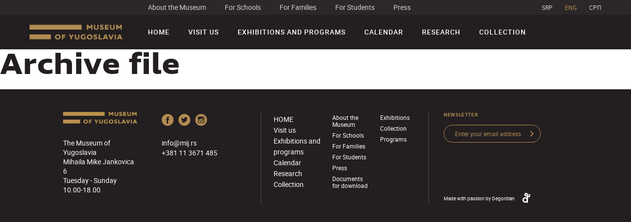

--- FILE ---
content_type: text/html; charset=UTF-8
request_url: https://muzej-jugoslavije.org/en/date_for_art/1920-1930-en/
body_size: 5824
content:
<!DOCTYPE html>
<html dir="ltr">

<script>
    var baseUrl = "https://muzej-jugoslavije.org/";
    var arow_prev = '<div class="slick-prev"><svg class="icon icon-arow_one"><use xlink:href="https://muzej-jugoslavije.org/wp-content/themes/mij/static/icomoon/symbol-defs.svg#icon-arow_one"></use></svg></div>';
    var arow_next = '<div class="slick-next"><svg class="icon icon-arow_one"><use xlink:href="https://muzej-jugoslavije.org/wp-content/themes/mij/static/icomoon/symbol-defs.svg#icon-arow_one"></use></svg></div>';

    var arow_prev_month = '<div data-js="prev_month" data-month="10 2025" data-proba="1" class="slick-prev"><svg class="icon icon-arow_one"><use xlink:href="https://muzej-jugoslavije.org/wp-content/themes/mij/static/icomoon/symbol-defs.svg#icon-arow_one"></use></svg></div>';
    var arow_next_month = '<div data-js="next_month" data-month="12 2025"  class="slick-next"><svg class="icon icon-arow_one"><use xlink:href="https://muzej-jugoslavije.org/wp-content/themes/mij/static/icomoon/symbol-defs.svg#icon-arow_one"></use></svg></div>';

    var arow_prev_date = '<div class="slick-prev"><svg class="icon icon-arow_one"><use xlink:href="https://muzej-jugoslavije.org/wp-content/themes/mij/static/icomoon/symbol-defs.svg#icon-arow_one"></use></svg></div>';
    var arow_next_date = '<div class="slick-next"><svg class="icon icon-arow_one"><use xlink:href="https://muzej-jugoslavije.org/wp-content/themes/mij/static/icomoon/symbol-defs.svg#icon-arow_one"></use></svg></div>';

    var arrow_prev_slick_left = '<div class="slick-prev"><div><svg class="icon icon-left-arrow"><use xlink:href="static/icomoon/symbol-defs.svg#icon-left-arrow"></use></svg> <span class="arrow-text" data-js="arrow-text-1"></span></div></div>';
    var arrow_prev_slick_right = '<div class="slick-next"><div><span class="arrow-text" data-js="arrow-text-2"></span> <svg class="icon icon-arrow-pointing-to-right"><use xlink:href="static/icomoon/symbol-defs.svg#icon-arrow-pointing-to-right"></use></svg></div></div>';
    var getLangCode = 'en';

    var activeRoom = '0';
    var activeFloor = '0';

</script>

<head>
    <meta charset="utf-8">
    <title>Museum of Yugoslavia</title>
    <meta name="author" content="Degordian (http://www.degordian.com)">
    <meta name="viewport" content="width=device-width, initial-scale=1">
    <meta http-equiv="X-UA-Compatible" content="IE=edge">

    <link rel="shortcut icon" href="https://muzej-jugoslavije.org/wp-content/themes/mij/static/favicon/favicon16x16.ico"/>

    <!-- Global Site Tag (gtag.js) - Google Analytics -->
    <script async src="https://www.googletagmanager.com/gtag/js?id=UA-37190609-3"></script>
    <script>
        window.dataLayer = window.dataLayer || [];
        function gtag() {
            dataLayer.push(arguments)
        };
        gtag('js', new Date());
        gtag('config', 'UA-37190609-3');
    </script>

    <meta name='robots' content='index, follow, max-image-preview:large, max-snippet:-1, max-video-preview:-1' />
<link rel="alternate" hreflang="sr-rs" href="https://muzej-jugoslavije.org/date_for_art/1920-1930/" />
<link rel="alternate" hreflang="en-us" href="https://muzej-jugoslavije.org/en/date_for_art/1920-1930-en/" />
<link rel="alternate" hreflang="rs" href="https://muzej-jugoslavije.org/rs/date_for_art/1920-1930-rs/" />
<link rel="alternate" hreflang="x-default" href="https://muzej-jugoslavije.org/date_for_art/1920-1930/" />

	<!-- This site is optimized with the Yoast SEO plugin v22.8 - https://yoast.com/wordpress/plugins/seo/ -->
	<link rel="canonical" href="https://muzej-jugoslavije.org/date_for_art/1920-1930/" />
	<meta property="og:locale" content="en_US" />
	<meta property="og:type" content="article" />
	<meta property="og:title" content="1920-1930 Archives - Muzej Jugoslavije" />
	<meta property="og:url" content="https://muzej-jugoslavije.org/date_for_art/1920-1930/" />
	<meta property="og:site_name" content="Muzej Jugoslavije" />
	<meta name="twitter:card" content="summary_large_image" />
	<script type="application/ld+json" class="yoast-schema-graph">{"@context":"https://schema.org","@graph":[{"@type":"CollectionPage","@id":"https://muzej-jugoslavije.org/date_for_art/1920-1930/","url":"https://muzej-jugoslavije.org/date_for_art/1920-1930/","name":"1920-1930 Archives - Muzej Jugoslavije","isPartOf":{"@id":"https://muzej-jugoslavije.org/#website"},"primaryImageOfPage":{"@id":"https://muzej-jugoslavije.org/date_for_art/1920-1930/#primaryimage"},"image":{"@id":"https://muzej-jugoslavije.org/date_for_art/1920-1930/#primaryimage"},"thumbnailUrl":"https://muzej-jugoslavije.org/wp-content/uploads/2021/06/dvoboj-1-scaled.jpg","breadcrumb":{"@id":"https://muzej-jugoslavije.org/date_for_art/1920-1930/#breadcrumb"},"inLanguage":"en-US"},{"@type":"ImageObject","inLanguage":"en-US","@id":"https://muzej-jugoslavije.org/date_for_art/1920-1930/#primaryimage","url":"https://muzej-jugoslavije.org/wp-content/uploads/2021/06/dvoboj-1-scaled.jpg","contentUrl":"https://muzej-jugoslavije.org/wp-content/uploads/2021/06/dvoboj-1-scaled.jpg","width":2560,"height":2554},{"@type":"BreadcrumbList","@id":"https://muzej-jugoslavije.org/date_for_art/1920-1930/#breadcrumb","itemListElement":[{"@type":"ListItem","position":1,"name":"Home","item":"https://muzej-jugoslavije.org/en/"},{"@type":"ListItem","position":2,"name":"1920-1930"}]},{"@type":"WebSite","@id":"https://muzej-jugoslavije.org/#website","url":"https://muzej-jugoslavije.org/","name":"Muzej Jugoslavije","description":"Muzej istorije Jugoslavije","potentialAction":[{"@type":"SearchAction","target":{"@type":"EntryPoint","urlTemplate":"https://muzej-jugoslavije.org/?s={search_term_string}"},"query-input":"required name=search_term_string"}],"inLanguage":"en-US"}]}</script>
	<!-- / Yoast SEO plugin. -->


<link rel="alternate" type="application/rss+xml" title="Muzej Jugoslavije &raquo; 1920-1930 Date for Art (Vreme) Feed" href="https://muzej-jugoslavije.org/en/date_for_art/1920-1930-en/feed/" />
<link rel='stylesheet' id='wp-block-library-css' href='https://muzej-jugoslavije.org/wp-includes/css/dist/block-library/style.min.css?ver=6.5.7' type='text/css' media='all' />
<style id='classic-theme-styles-inline-css' type='text/css'>
/*! This file is auto-generated */
.wp-block-button__link{color:#fff;background-color:#32373c;border-radius:9999px;box-shadow:none;text-decoration:none;padding:calc(.667em + 2px) calc(1.333em + 2px);font-size:1.125em}.wp-block-file__button{background:#32373c;color:#fff;text-decoration:none}
</style>
<style id='global-styles-inline-css' type='text/css'>
body{--wp--preset--color--black: #000000;--wp--preset--color--cyan-bluish-gray: #abb8c3;--wp--preset--color--white: #ffffff;--wp--preset--color--pale-pink: #f78da7;--wp--preset--color--vivid-red: #cf2e2e;--wp--preset--color--luminous-vivid-orange: #ff6900;--wp--preset--color--luminous-vivid-amber: #fcb900;--wp--preset--color--light-green-cyan: #7bdcb5;--wp--preset--color--vivid-green-cyan: #00d084;--wp--preset--color--pale-cyan-blue: #8ed1fc;--wp--preset--color--vivid-cyan-blue: #0693e3;--wp--preset--color--vivid-purple: #9b51e0;--wp--preset--gradient--vivid-cyan-blue-to-vivid-purple: linear-gradient(135deg,rgba(6,147,227,1) 0%,rgb(155,81,224) 100%);--wp--preset--gradient--light-green-cyan-to-vivid-green-cyan: linear-gradient(135deg,rgb(122,220,180) 0%,rgb(0,208,130) 100%);--wp--preset--gradient--luminous-vivid-amber-to-luminous-vivid-orange: linear-gradient(135deg,rgba(252,185,0,1) 0%,rgba(255,105,0,1) 100%);--wp--preset--gradient--luminous-vivid-orange-to-vivid-red: linear-gradient(135deg,rgba(255,105,0,1) 0%,rgb(207,46,46) 100%);--wp--preset--gradient--very-light-gray-to-cyan-bluish-gray: linear-gradient(135deg,rgb(238,238,238) 0%,rgb(169,184,195) 100%);--wp--preset--gradient--cool-to-warm-spectrum: linear-gradient(135deg,rgb(74,234,220) 0%,rgb(151,120,209) 20%,rgb(207,42,186) 40%,rgb(238,44,130) 60%,rgb(251,105,98) 80%,rgb(254,248,76) 100%);--wp--preset--gradient--blush-light-purple: linear-gradient(135deg,rgb(255,206,236) 0%,rgb(152,150,240) 100%);--wp--preset--gradient--blush-bordeaux: linear-gradient(135deg,rgb(254,205,165) 0%,rgb(254,45,45) 50%,rgb(107,0,62) 100%);--wp--preset--gradient--luminous-dusk: linear-gradient(135deg,rgb(255,203,112) 0%,rgb(199,81,192) 50%,rgb(65,88,208) 100%);--wp--preset--gradient--pale-ocean: linear-gradient(135deg,rgb(255,245,203) 0%,rgb(182,227,212) 50%,rgb(51,167,181) 100%);--wp--preset--gradient--electric-grass: linear-gradient(135deg,rgb(202,248,128) 0%,rgb(113,206,126) 100%);--wp--preset--gradient--midnight: linear-gradient(135deg,rgb(2,3,129) 0%,rgb(40,116,252) 100%);--wp--preset--font-size--small: 13px;--wp--preset--font-size--medium: 20px;--wp--preset--font-size--large: 36px;--wp--preset--font-size--x-large: 42px;--wp--preset--spacing--20: 0.44rem;--wp--preset--spacing--30: 0.67rem;--wp--preset--spacing--40: 1rem;--wp--preset--spacing--50: 1.5rem;--wp--preset--spacing--60: 2.25rem;--wp--preset--spacing--70: 3.38rem;--wp--preset--spacing--80: 5.06rem;--wp--preset--shadow--natural: 6px 6px 9px rgba(0, 0, 0, 0.2);--wp--preset--shadow--deep: 12px 12px 50px rgba(0, 0, 0, 0.4);--wp--preset--shadow--sharp: 6px 6px 0px rgba(0, 0, 0, 0.2);--wp--preset--shadow--outlined: 6px 6px 0px -3px rgba(255, 255, 255, 1), 6px 6px rgba(0, 0, 0, 1);--wp--preset--shadow--crisp: 6px 6px 0px rgba(0, 0, 0, 1);}:where(.is-layout-flex){gap: 0.5em;}:where(.is-layout-grid){gap: 0.5em;}body .is-layout-flex{display: flex;}body .is-layout-flex{flex-wrap: wrap;align-items: center;}body .is-layout-flex > *{margin: 0;}body .is-layout-grid{display: grid;}body .is-layout-grid > *{margin: 0;}:where(.wp-block-columns.is-layout-flex){gap: 2em;}:where(.wp-block-columns.is-layout-grid){gap: 2em;}:where(.wp-block-post-template.is-layout-flex){gap: 1.25em;}:where(.wp-block-post-template.is-layout-grid){gap: 1.25em;}.has-black-color{color: var(--wp--preset--color--black) !important;}.has-cyan-bluish-gray-color{color: var(--wp--preset--color--cyan-bluish-gray) !important;}.has-white-color{color: var(--wp--preset--color--white) !important;}.has-pale-pink-color{color: var(--wp--preset--color--pale-pink) !important;}.has-vivid-red-color{color: var(--wp--preset--color--vivid-red) !important;}.has-luminous-vivid-orange-color{color: var(--wp--preset--color--luminous-vivid-orange) !important;}.has-luminous-vivid-amber-color{color: var(--wp--preset--color--luminous-vivid-amber) !important;}.has-light-green-cyan-color{color: var(--wp--preset--color--light-green-cyan) !important;}.has-vivid-green-cyan-color{color: var(--wp--preset--color--vivid-green-cyan) !important;}.has-pale-cyan-blue-color{color: var(--wp--preset--color--pale-cyan-blue) !important;}.has-vivid-cyan-blue-color{color: var(--wp--preset--color--vivid-cyan-blue) !important;}.has-vivid-purple-color{color: var(--wp--preset--color--vivid-purple) !important;}.has-black-background-color{background-color: var(--wp--preset--color--black) !important;}.has-cyan-bluish-gray-background-color{background-color: var(--wp--preset--color--cyan-bluish-gray) !important;}.has-white-background-color{background-color: var(--wp--preset--color--white) !important;}.has-pale-pink-background-color{background-color: var(--wp--preset--color--pale-pink) !important;}.has-vivid-red-background-color{background-color: var(--wp--preset--color--vivid-red) !important;}.has-luminous-vivid-orange-background-color{background-color: var(--wp--preset--color--luminous-vivid-orange) !important;}.has-luminous-vivid-amber-background-color{background-color: var(--wp--preset--color--luminous-vivid-amber) !important;}.has-light-green-cyan-background-color{background-color: var(--wp--preset--color--light-green-cyan) !important;}.has-vivid-green-cyan-background-color{background-color: var(--wp--preset--color--vivid-green-cyan) !important;}.has-pale-cyan-blue-background-color{background-color: var(--wp--preset--color--pale-cyan-blue) !important;}.has-vivid-cyan-blue-background-color{background-color: var(--wp--preset--color--vivid-cyan-blue) !important;}.has-vivid-purple-background-color{background-color: var(--wp--preset--color--vivid-purple) !important;}.has-black-border-color{border-color: var(--wp--preset--color--black) !important;}.has-cyan-bluish-gray-border-color{border-color: var(--wp--preset--color--cyan-bluish-gray) !important;}.has-white-border-color{border-color: var(--wp--preset--color--white) !important;}.has-pale-pink-border-color{border-color: var(--wp--preset--color--pale-pink) !important;}.has-vivid-red-border-color{border-color: var(--wp--preset--color--vivid-red) !important;}.has-luminous-vivid-orange-border-color{border-color: var(--wp--preset--color--luminous-vivid-orange) !important;}.has-luminous-vivid-amber-border-color{border-color: var(--wp--preset--color--luminous-vivid-amber) !important;}.has-light-green-cyan-border-color{border-color: var(--wp--preset--color--light-green-cyan) !important;}.has-vivid-green-cyan-border-color{border-color: var(--wp--preset--color--vivid-green-cyan) !important;}.has-pale-cyan-blue-border-color{border-color: var(--wp--preset--color--pale-cyan-blue) !important;}.has-vivid-cyan-blue-border-color{border-color: var(--wp--preset--color--vivid-cyan-blue) !important;}.has-vivid-purple-border-color{border-color: var(--wp--preset--color--vivid-purple) !important;}.has-vivid-cyan-blue-to-vivid-purple-gradient-background{background: var(--wp--preset--gradient--vivid-cyan-blue-to-vivid-purple) !important;}.has-light-green-cyan-to-vivid-green-cyan-gradient-background{background: var(--wp--preset--gradient--light-green-cyan-to-vivid-green-cyan) !important;}.has-luminous-vivid-amber-to-luminous-vivid-orange-gradient-background{background: var(--wp--preset--gradient--luminous-vivid-amber-to-luminous-vivid-orange) !important;}.has-luminous-vivid-orange-to-vivid-red-gradient-background{background: var(--wp--preset--gradient--luminous-vivid-orange-to-vivid-red) !important;}.has-very-light-gray-to-cyan-bluish-gray-gradient-background{background: var(--wp--preset--gradient--very-light-gray-to-cyan-bluish-gray) !important;}.has-cool-to-warm-spectrum-gradient-background{background: var(--wp--preset--gradient--cool-to-warm-spectrum) !important;}.has-blush-light-purple-gradient-background{background: var(--wp--preset--gradient--blush-light-purple) !important;}.has-blush-bordeaux-gradient-background{background: var(--wp--preset--gradient--blush-bordeaux) !important;}.has-luminous-dusk-gradient-background{background: var(--wp--preset--gradient--luminous-dusk) !important;}.has-pale-ocean-gradient-background{background: var(--wp--preset--gradient--pale-ocean) !important;}.has-electric-grass-gradient-background{background: var(--wp--preset--gradient--electric-grass) !important;}.has-midnight-gradient-background{background: var(--wp--preset--gradient--midnight) !important;}.has-small-font-size{font-size: var(--wp--preset--font-size--small) !important;}.has-medium-font-size{font-size: var(--wp--preset--font-size--medium) !important;}.has-large-font-size{font-size: var(--wp--preset--font-size--large) !important;}.has-x-large-font-size{font-size: var(--wp--preset--font-size--x-large) !important;}
.wp-block-navigation a:where(:not(.wp-element-button)){color: inherit;}
:where(.wp-block-post-template.is-layout-flex){gap: 1.25em;}:where(.wp-block-post-template.is-layout-grid){gap: 1.25em;}
:where(.wp-block-columns.is-layout-flex){gap: 2em;}:where(.wp-block-columns.is-layout-grid){gap: 2em;}
.wp-block-pullquote{font-size: 1.5em;line-height: 1.6;}
</style>
<link rel='stylesheet' id='wpml-legacy-horizontal-list-0-css' href='https://muzej-jugoslavije.org/wp-content/plugins/sitepress-multilingual-cms/templates/language-switchers/legacy-list-horizontal/style.min.css?ver=1' type='text/css' media='all' />
<link rel='stylesheet' id='Style-css' href='https://muzej-jugoslavije.org/wp-content/themes/mij/static/dist/style.min.css?ver=2.7' type='text/css' media='all' />
<script type="text/javascript" id="wpml-cookie-js-extra">
/* <![CDATA[ */
var wpml_cookies = {"wp-wpml_current_language":{"value":"en","expires":1,"path":"\/"}};
var wpml_cookies = {"wp-wpml_current_language":{"value":"en","expires":1,"path":"\/"}};
/* ]]> */
</script>
<script type="text/javascript" src="https://muzej-jugoslavije.org/wp-content/plugins/sitepress-multilingual-cms/res/js/cookies/language-cookie.js?ver=4.6.11" id="wpml-cookie-js" defer="defer" data-wp-strategy="defer"></script>
<link rel="https://api.w.org/" href="https://muzej-jugoslavije.org/en/wp-json/" /><link rel="EditURI" type="application/rsd+xml" title="RSD" href="https://muzej-jugoslavije.org/xmlrpc.php?rsd" />
<meta name="generator" content="WPML ver:4.6.11 stt:67,1,51;" />
<link rel="icon" href="https://muzej-jugoslavije.org/wp-content/uploads/2017/10/cropped-favicon32x32-65x65.png" sizes="32x32" />
<link rel="icon" href="https://muzej-jugoslavije.org/wp-content/uploads/2017/10/cropped-favicon32x32-200x200.png" sizes="192x192" />
<link rel="apple-touch-icon" href="https://muzej-jugoslavije.org/wp-content/uploads/2017/10/cropped-favicon32x32-200x200.png" />
<meta name="msapplication-TileImage" content="https://muzej-jugoslavije.org/wp-content/uploads/2017/10/cropped-favicon32x32-287x287.png" />
</head><body>
<header class="header">
    <!--Header top-->
    <div class="header__top">
        <ul class="header__quick-links">
                        <li class=""><a
                        href="https://muzej-jugoslavije.org/en/o-nama/">About the Museum</a></li>
                        <li class=""><a
                        href="https://muzej-jugoslavije.org/en/za-skole/">For Schools</a></li>
                        <li class=""><a
                        href="https://muzej-jugoslavije.org/en/for-families/">For Families</a></li>
                        <li class=""><a
                        href="https://muzej-jugoslavije.org/en/za-studente/">For Students</a></li>
                        <li class=""><a
                        href="https://muzej-jugoslavije.org/en/za-novinare/">Press</a></li>
                    </ul>

        <ul class="header__quick-links header__quick-links--lang">
                            <li class="">
                    <a href="https://muzej-jugoslavije.org/date_for_art/1920-1930/">SRP</a>
                </li>
                            <li class="is-active">
                    <a href="https://muzej-jugoslavije.org/en/date_for_art/1920-1930-en/">ENG</a>
                </li>
                            <li class="">
                    <a href="https://muzej-jugoslavije.org/rs/date_for_art/1920-1930-rs/">CPП</a>
                </li>
                    </ul>

    </div>
    <!--/Header top-->

    <!--Header bottom-->
    <div class="header__bottom">
        <div class="header__logo">
            <a href="https://muzej-jugoslavije.org/en/">

                
                <img src="https://muzej-jugoslavije.org/wp-content/themes/mij/static/img/logo-engleski.svg" data-js="logo" alt="Muzej Jugoslavije">
            </a>
        </div>
        <nav class="header__menu">

            <ul class="header__quick-links header__quick-links--lang header__quick-links--lang--menu">
                                    <li class="">
                        <a href="https://muzej-jugoslavije.org/date_for_art/1920-1930/">SRP</a>
                    </li>
                                    <li class="is-active">
                        <a href="https://muzej-jugoslavije.org/en/date_for_art/1920-1930-en/">ENG</a>
                    </li>
                                    <li class="">
                        <a href="https://muzej-jugoslavije.org/rs/date_for_art/1920-1930-rs/">CPП</a>
                    </li>
                            </ul>

            <ul class="header__menu-list">
                            <li class="header__menu-list-item "><a
                        href="https://muzej-jugoslavije.org/en/">HOME</a></li>
                        <li class="header__menu-list-item "><a
                        href="https://muzej-jugoslavije.org/en/posetite-nas/">Visit us</a></li>
                        <li class="header__menu-list-item "><a
                        href="https://muzej-jugoslavije.org/en/izlozbe-i-programi/">Exhibitions and programs</a></li>
                        <li class="header__menu-list-item "><a
                        href="https://muzej-jugoslavije.org/en/kalendar/">Calendar</a></li>
                        <li class="header__menu-list-item "><a
                        href="https://muzej-jugoslavije.org/en/istrazi/">Research</a></li>
                        <li class="header__menu-list-item "><a
                        href="https://muzej-jugoslavije.org/en/fond/">Collection</a></li>
                        </ul>
            <ul class="header__quick-links header__quick-links--menu">
                            <li class=""><a
                        href="https://muzej-jugoslavije.org/en/o-nama/">About the Museum</a></li>
                        <li class=""><a
                        href="https://muzej-jugoslavije.org/en/za-skole/">For Schools</a></li>
                        <li class=""><a
                        href="https://muzej-jugoslavije.org/en/for-families/">For Families</a></li>
                        <li class=""><a
                        href="https://muzej-jugoslavije.org/en/za-studente/">For Students</a></li>
                        <li class=""><a
                        href="https://muzej-jugoslavije.org/en/za-novinare/">Press</a></li>
                        </ul>
        </nav>
        <div class="header__menu-trigger" data-status="off" data-js="mobile-menu-trigger" data-target=".header__menu">
            <i></i>
            <i></i>
            <i></i>
            <i></i>
        </div>
    </div>
    <!--/Header bottom-->
</header>
<main class="main__wrapper">
<h1>
    Archive file
</h1>

</main>
<footer class="footer">
    <!--Footer col 1-->
    <div class="footer__col footer__col--col-1">
        <div class="left-col">
            <!--Logo-->
            <a href="https://muzej-jugoslavije.org/en/" class="footer__logo">


                
                <img src="https://muzej-jugoslavije.org/wp-content/uploads/2017/09/logo_mieng-1-188x33.png" data-js="logo" alt="Muzej Jugoslavije">
            </a>

            <!--Quick info-->
            <p class="footer__quick-info">
                The Museum of Yugoslavia<br />
Mihaila Mike Jankovica 6<br />
Tuesday - Sunday 10.00-18.00<br />
<br />
            </p>
        </div>
        <div class="right-col">
            <!--Social links-->
            <ul class="social-links social-links--footer">
                <li>
    <a target="_blank" href="https://www.facebook.com/profile.php?id=36153974796">
        <svg class="icon icon-facebook">
            <use xlink:href="https://muzej-jugoslavije.org/wp-content/themes/mij/static/icomoon/symbol-defs.svg#icon-facebook"></use>
        </svg>
    </a>
</li>
<li>
    <a target="_blank" href="https://twitter.com/muzejyu?lang=en">
        <svg class="icon icon-twitter">
            <use xlink:href="https://muzej-jugoslavije.org/wp-content/themes/mij/static/icomoon/symbol-defs.svg#icon-twitter"></use>
        </svg>
    </a>
</li>
<li>
    <a target="_blank" href="https://www.instagram.com/muzej_jugoslavije/">
        <svg class="icon icon-instagram">
            <use xlink:href="https://muzej-jugoslavije.org/wp-content/themes/mij/static/icomoon/symbol-defs.svg#icon-instagram"></use>
        </svg>
    </a>
</li>            </ul>

            <!--Contact info-->
            <ul class="footer__contact-info">
                <li>
                    <a href="/cdn-cgi/l/email-protection#1e777078715e737774306c6d"><span class="__cf_email__" data-cfemail="a0c9cec6cfe0cdc9ca8ed2d3">[email&#160;protected]</span></a>
                </li>
                <li>
                    <a href="tel:+381 11 3671 485">+381 11 3671 485</a>
                </li>
            </ul>
        </div>
    </div>
    <!--Footer col 1-->

    <!--Footer col 2-->
    <div class="footer__col footer__col--col-2">
        <!--Quick links-->
        <ul class="footer__quick-links">
                        <li class=""><a
                        href="https://muzej-jugoslavije.org/en/">HOME</a></li>
                        <li class=""><a
                        href="https://muzej-jugoslavije.org/en/posetite-nas/">Visit us</a></li>
                        <li class=""><a
                        href="https://muzej-jugoslavije.org/en/izlozbe-i-programi/">Exhibitions and programs</a></li>
                        <li class=""><a
                        href="https://muzej-jugoslavije.org/en/kalendar/">Calendar</a></li>
                        <li class=""><a
                        href="https://muzej-jugoslavije.org/en/istrazi/">Research</a></li>
                        <li class=""><a
                        href="https://muzej-jugoslavije.org/en/fond/">Collection</a></li>
                    </ul>

        <!--Quick links-->
        <ul class="footer__quick-links footer__quick-links--small-font">
                        <li class=""><a
                        href="https://muzej-jugoslavije.org/en/o-nama/">About the Museum</a></li>
                        <li class=""><a
                        href="https://muzej-jugoslavije.org/en/za-skole/">For Schools</a></li>
                        <li class=""><a
                        href="https://muzej-jugoslavije.org/en/for-families/">For Families</a></li>
                        <li class=""><a
                        href="https://muzej-jugoslavije.org/en/za-studente/">For Students</a></li>
                        <li class=""><a
                        href="https://muzej-jugoslavije.org/en/za-novinare/">Press</a></li>
                        <li class=""><a
                        href="https://muzej-jugoslavije.org/en/dokumenta-za-preuzimanje/">Documents for download</a></li>
                    </ul>


        <!--Quick links-->
        <ul class="footer__quick-links footer__quick-links--small-font">
                        <li class=""><a
                        href="https://muzej-jugoslavije.org/en/lista-izlozbi/">Exhibitions</a></li>
                        <li class=""><a
                        href="https://muzej-jugoslavije.org/en/lista-eksponata/">Collection</a></li>
                        <li class=""><a
                        href="https://muzej-jugoslavije.org/en/lista-programa/">Programs</a></li>
                    </ul>


    </div>
    <!--Footer col 2-->

    <div class="footer__col footer__col--col-3">

        <h4>NEWSLETTER</h4>
<div class="footer__newsletter-form">

    <div role="form" class="wpcf7" id="wpcf7-f2497-o1" lang="en-US" dir="ltr">
<div class="screen-reader-response" role="alert" aria-live="polite"></div>
<form action="/en/date_for_art/1920-1930-en/#wpcf7-f2497-o1" method="post" class="wpcf7-form init" novalidate="novalidate">
<div style="display: none;">
<input type="hidden" name="_wpcf7" value="2497" />
<input type="hidden" name="_wpcf7_version" value="5.2.1" />
<input type="hidden" name="_wpcf7_locale" value="en_US" />
<input type="hidden" name="_wpcf7_unit_tag" value="wpcf7-f2497-o1" />
<input type="hidden" name="_wpcf7_container_post" value="0" />
<input type="hidden" name="_wpcf7_posted_data_hash" value="" />
</div>
<p><span class="wpcf7-form-control-wrap your-email"><input type="email" name="your-email" value="" size="40" class="wpcf7-form-control wpcf7-text wpcf7-email wpcf7-validates-as-required wpcf7-validates-as-email footer__newsletter-input" aria-required="true" aria-invalid="false" placeholder="Enter your email address" /></span><br />
        <!-- FIELDSET -->

        <button type="submit" class="footer__newsletter-cta">
            <svg class="icon icon-arow_one">
                <use xlink:href="https://muzej-jugoslavije.org/wp-content/themes/mij/static/icomoon/symbol-defs.svg#icon-arow_one">
                </use>
            </svg>
        </button>
        <!-- //FIELDSET -->
        </p>
<div class="wpcf7-response-output" role="alert" aria-hidden="true"></div></form></div>
</div>        <div class="footer__made-by">
            <a href="http://www.degordian.com/" target="_blank">Made with passion by                <span>Degordian</span></a>
        </div>

        <!--Social links-->
        <ul class="social-links social-links--footer-mobile">
            <li>
    <a target="_blank" href="https://www.facebook.com/profile.php?id=36153974796">
        <svg class="icon icon-facebook">
            <use xlink:href="https://muzej-jugoslavije.org/wp-content/themes/mij/static/icomoon/symbol-defs.svg#icon-facebook"></use>
        </svg>
    </a>
</li>
<li>
    <a target="_blank" href="https://twitter.com/muzejyu?lang=en">
        <svg class="icon icon-twitter">
            <use xlink:href="https://muzej-jugoslavije.org/wp-content/themes/mij/static/icomoon/symbol-defs.svg#icon-twitter"></use>
        </svg>
    </a>
</li>
<li>
    <a target="_blank" href="https://www.instagram.com/muzej_jugoslavije/">
        <svg class="icon icon-instagram">
            <use xlink:href="https://muzej-jugoslavije.org/wp-content/themes/mij/static/icomoon/symbol-defs.svg#icon-instagram"></use>
        </svg>
    </a>
</li>        </ul>
    </div>


</footer><script data-cfasync="false" src="/cdn-cgi/scripts/5c5dd728/cloudflare-static/email-decode.min.js"></script><script type="text/javascript" src="https://muzej-jugoslavije.org/wp-content/themes/mij/static/dist/js.min.js?ver=2.4" id="js-handle-js"></script>

<script defer src="https://static.cloudflareinsights.com/beacon.min.js/vcd15cbe7772f49c399c6a5babf22c1241717689176015" integrity="sha512-ZpsOmlRQV6y907TI0dKBHq9Md29nnaEIPlkf84rnaERnq6zvWvPUqr2ft8M1aS28oN72PdrCzSjY4U6VaAw1EQ==" data-cf-beacon='{"version":"2024.11.0","token":"d99ef5bcfa4e424eb006d50cbde895ce","r":1,"server_timing":{"name":{"cfCacheStatus":true,"cfEdge":true,"cfExtPri":true,"cfL4":true,"cfOrigin":true,"cfSpeedBrain":true},"location_startswith":null}}' crossorigin="anonymous"></script>
</body>
</html>


--- FILE ---
content_type: text/css
request_url: https://muzej-jugoslavije.org/wp-content/themes/mij/static/dist/style.min.css?ver=2.7
body_size: 28711
content:
html{font-family:sans-serif;-ms-text-size-adjust:100%;-webkit-text-size-adjust:100%}body{margin:0}article,aside,details,figcaption,figure,footer,header,main,menu,nav,section,summary{display:block}audio,canvas,progress,video{display:inline-block}audio:not([controls]){display:none;height:0}progress{vertical-align:baseline}[hidden],template{display:none}a{background-color:transparent}a:active,a:hover{outline-width:0}abbr[title]{border-bottom:none;text-decoration:underline;text-decoration:underline dotted}b,strong{font-weight:inherit;font-weight:bolder}dfn{font-style:italic}h1{font-size:2em;margin:.67em 0}mark{background-color:#ff0;color:#000}small{font-size:80%}sub,sup{font-size:75%;line-height:0;position:relative;vertical-align:baseline}sub{bottom:-.25em}sup{top:-.5em}img{border-style:none}svg:not(:root){overflow:hidden}code,kbd,pre,samp{font-family:monospace,monospace;font-size:1em}figure{margin:1em 40px}hr{box-sizing:content-box;height:0;overflow:visible}button,input,select,textarea{font:inherit}optgroup{font-weight:700}button,input,select{overflow:visible}button,input,select,textarea{margin:0}button,select{text-transform:none}[type=button],[type=reset],[type=submit],button{cursor:pointer}[disabled]{cursor:default}[type=reset],[type=submit],button,html [type=button]{-webkit-appearance:button}button::-moz-focus-inner,input::-moz-focus-inner{border:0;padding:0}button:-moz-focusring,input:-moz-focusring{outline:1px dotted ButtonText}fieldset{border:1px solid silver;margin:0 2px;padding:.35em .625em .75em}legend{box-sizing:border-box;color:inherit;display:table;max-width:100%;padding:0;white-space:normal}textarea{overflow:auto}[type=checkbox],[type=radio]{box-sizing:border-box;padding:0}[type=number]::-webkit-inner-spin-button,[type=number]::-webkit-outer-spin-button{height:auto}[type=search]{-webkit-appearance:textfield}[type=search]::-webkit-search-cancel-button,[type=search]::-webkit-search-decoration{-webkit-appearance:none}*,:after,:before{box-sizing:border-box}::selection{background-color:#000;color:#fff;text-shadow:none}::-webkit-selection{background-color:#000;color:#fff;text-shadow:none}img::selection{background:transparent}.h1,.h2,.h3,.h4,.h5,.h6,h1,h2,h3,h4,h5,h6{font-family:inherit;color:inherit;line-height:1.25;margin:0 0 15px;padding:0;font-weight:400}.h1,h1{font-size:3.6em}.h2,h2{font-size:3.1em}.h3,h3{font-size:2.6em}.h4,h4{font-size:2.35em}.h5,h5{font-size:1.85em}.h6,h6{font-size:1em}.small,small{font-size:.7em}a.link{text-decoration:none}a.link:hover{text-decoration:underline}p{margin:0 0 15px}hr{border-bottom:1px solid #333;border-left:none;border-right:none;border-top:none;margin:1.5em 0;clear:both}ol.list-inline,ul.list-inline{list-style:none;margin:0;padding:0}ol.list-inline li,ul.list-inline li{display:inline-block}em{font-style:italic}strong{font-weight:700}abbr[title]{border-bottom:1px dotted}abbr,acronym{cursor:help}code,tt{font-size:.75em}code,pre,tt{font-family:Consolas,Monaco,Bitstream Vera Sans Mono,Courier,monospace}pre{-moz-tab-size:2;tab-size:2;margin-bottom:12px;white-space:nowrap;border:1px solid #e1e1e1;border-radius:4px}pre>code{display:block;padding:1rem 1.5rem;white-space:pre}audio,embed,iframe,img,input,object,picture,video{max-width:100%;margin:0}img{display:inline-block;vertical-align:middle;border:0;-ms-interpolation-mode:bicubic}img[src*=".svg"]{width:100%\9}a:hover img{border:none;background:none}img[src*=".svg"],x::-ms-reveal{width:100%}a img{border:none}.button,button{cursor:pointer;text-decoration:none;background-color:transparent;padding:0;border:0;-ms-touch-action:manipulation;touch-action:manipulation;white-space:nowrap}.button{display:inline-block;text-align:center;vertical-align:middle}button{background-image:none}button:active,button:focus{outline:none;box-shadow:none;border:none}button.button-disabled,button[disabled]{cursor:not-allowed;opacity:.65}fieldset{border:0;margin:0;padding:0}select,textarea{padding:6px 10px;box-shadow:none}input,textarea{-webkit-appearance:none;-moz-appearance:none;appearance:none}textarea{resize:none;height:auto;min-height:50px}.table{width:100%;margin-bottom:15px}.table td,.table th{border-bottom:.1rem solid #e1e1e1;padding:10px 20px;text-align:left}.table td:first-child,.table th:first-child{padding-left:0}.table td:last-child,.table th:last-child{padding-right:0}section{width:100%;display:block;position:relative}section:after,section:before{content:" ";display:table}section:after{clear:both}.inner-container{width:100%}.inner-container:after,.inner-container:before{content:" ";display:table}.inner-container:after{clear:both}.text-center{text-align:center}.text-left{text-align:left}.text-right{text-align:right}.text-uppercase{text-transform:uppercase}.full-width{width:100%}.spacing{padding:15px 0}body,html{width:100%;display:block}html{font-weight:400;font-family:Roboto-Regular;font-size:14px;line-height:1}a,html{color:#231f20}a{text-decoration:none}*{outline:none}.is-link:hover{text-decoration:underline}p{font-size:1em;line-height:1.42857;margin:0}p a{color:#b38c52}input,select,textarea{outline:none;-moz-appearance:none;-webkit-appearance:none}ul{margin:0;padding:0;list-style:none}.date-slider--programs .date-slider__days-item.is-active .day,.featured-blog-list__body-inner .btn,.featured-program__left-side .btn,.font-main,.general-info__slider-item .btn,.highlighted-testimonials__item .btn,.instagram-gallery .btn--text,.interactive-history__text .btn,.video-materials__text-inner .btn{font-family:Roboto-Regular}.box-slider .btn--text,.chosen-container-single .chosen-single span,.documents__items li a,.faq__item-body--tickets .free-tickets-title,.faq__item-body--tickets .price-category .price,.featured-details__items .info,.font-main-medium,.header__menu-list-item a,.materials__info-list li .title,.museum-map__floor-list li.is-active,.museum-map__slider-item p a,.program-details__quick-info-items li span,.program-details__quick-info-links li a,.program-details__quick-info .download,.program-details__quick-info .title,.program__calendar .ui-datepicker table th span,.program__list-info h2,.program__note p,.related-materials__body .info li strong,.related-materials__body h3,.related-publications__body .btn,.search__chips li,.search__filter-body .details-title,.staff__body span{font-family:Roboto-Medium}.articles__body-inner h2,.btn,.btn--show-more,.date-slider--programs .date-slider__days-item .date,.date-slider__days-item.is-active,.documents-featured__item-title,.documents-intro h2,.exhibitions-slider .slick-arrow .arrow-text,.exhibitions-slider__all-exhibitions,.exhibitions__body-inner h2,.faq h2,.featured-blog-list__body-inner h3,.featured-blog-post__info,.featured-program__left-side .sub-title,.featured-program__left-side h2,.featured-publications__body h3,.font-main-bold,.footer h4,.form__body .input-field input,.form__body .input-field textarea,.general-info__working-time h2,.info-box__body-inner h4,.instagram-gallery h2,.internship-details__text-content h2,.latest-post__body-inner h3,.latest-post__info,.latest-post__read-more,.newsletter h2,.program-details__info h2,.program-details__title p,.program__calendar .ui-datepicker .ui-datepicker-header,.program__calendar .ui-datepicker table td .ui-state-active,.program__list h1,.search__filter-all-results,.sponsors__overlay h3,.staff__body span.name,.timeline .read-more,.timeline__years-list .years .years-item--highlight>span,.title-line-through h3,.top-blog-post__info,.video-materials__text-inner h2{font-family:Roboto-Bold}.faq__item-title,.font-main-black,.highlighted-testimonials__item .name,.museum-info__right-side .contact-info .title,.museum-map__slider-item h3,.program-list__item h3,.testimonials__item-name{font-family:Roboto-Black}.blog-list__slider-item h1,.blog-post__content h2,.blog-post__intro-author-name,.box-slider h2,.collections-box__item-content h2,.collections-gallery__overlay h3,.date-slider--programs .date-slider__month-item,.exhibitions-slider__content h2,.exhibitions__overlay span,.featured-blog-list__title h2,.featured-blog-post__title,.font-ingrawd-bold,.form--small .form__body h2,.form__info h1,.form__info h2,.founders__body h2,.general-info__slider-item h2,.guided-tours h2,.image-links__overlay h3,.image-links h2,.info-box__overlay h3,.info-box__title h2,.interactive-history__text h3,.multimedia h2,.museum-map h2,.news__body-inner h3,.overlay-slider__content h2,.program-details__info h3,.program-list h2,.related-materials h2,.sponsors h2,.thumbs-slider__body-content h2,.timeline__post--intro h2,.top-blog-post__body-inner h3,h1{font-family:IngraWd-Bold}.font-notosans-bold{font-family:NotoSans-Bold}.btn{background-color:#fff;color:#b38c52;border:1px solid #b38c52;text-align:center;font-size:1em;padding:0 15px;transition:all .3s ease 0s;-o-transition:all .3s ease 0s;-moz-transition:all .3s ease 0s;-webkit-transition:all .3s ease 0s;cursor:pointer;display:inline-block;border-radius:100px;letter-spacing:2px}.btn:hover{background-color:#b38c52;color:#fff}.btn:active,.btn:focus{background-color:#fff;color:#b38c52;border:1px solid #b38c52}.btn .icon,.btn span{vertical-align:middle}.btn .icon{transition:all .25s linear 0s;-o-transition:all .25s linear 0s;-moz-transition:all .25s linear 0s;-webkit-transition:all .25s linear 0s}.btn--center{display:table;margin:0 auto}.btn--big{height:54px;line-height:52px}.btn--invert{background-color:#b38c52;color:#fff}.btn--invert:active,.btn--invert:focus,.btn--invert:hover{background-color:#c39c62;border-color:#c39c62;color:#fff}.btn--show-more{min-width:275px;height:54px;line-height:52px;letter-spacing:2px;margin-top:20px}.btn--show-more.top-space{margin-top:30px}.btn--show-more.bottom-space{margin-bottom:30px}.btn--transparent{background-color:transparent}.btn--text{background-color:transparent;border:0;padding:0}.btn--text:active,.btn--text:focus,.btn--text:hover{background-color:transparent;color:#c39c62;border:0}.btn--hover-line{padding-bottom:5px;padding-left:0;padding-right:0;position:relative}.btn--hover-line:after{content:"";position:absolute;left:0;bottom:0;width:0;border-top:2px solid #b38c52;transition:all .2s ease-in-out 0s;-o-transition:all .2s ease-in-out 0s;-moz-transition:all .2s ease-in-out 0s;-webkit-transition:all .2s ease-in-out 0s}.btn--hover-line:active,.btn--hover-line:focus,.btn--hover-line:hover{color:#b38c52}.btn--hover-line:active:after,.btn--hover-line:focus:after,.btn--hover-line:hover:after{width:100%}.main__wrapper{padding-top:100px}.main__wrapper--no-padding{padding-top:0}.main__wrapper--big-space{padding-top:112px}.icon{display:inline-block;width:1em;height:1em;stroke-width:0;stroke:currentColor;fill:currentColor}.container{max-width:1230px;margin-left:auto;margin-right:auto;transition:all .3s ease 0s;-o-transition:all .3s ease 0s;-moz-transition:all .3s ease 0s;-webkit-transition:all .3s ease 0s}.container:after{content:" ";display:block;clear:both;display:table;content:""}.container--middle{max-width:1110px;margin-left:auto;margin-right:auto}.container--middle:after{content:" ";display:block;clear:both}.container--small{max-width:960px;margin-left:auto;margin-right:auto}.container--small:after{content:" ";display:block;clear:both}.container--border-top{border-top:1px solid #d9d9d9}.media__wrapper{position:relative;overflow:hidden;margin:0}.image-overlay .media__wrapper:after,.media__wrapper img{position:absolute;top:0;left:0;height:100%}.image-overlay .media__wrapper:after{content:"";width:100%;background-color:rgba(179,140,82,.5);opacity:0;visibility:hidden;will-change:opacity,visibility;text-align:center;transition:all .6s ease 0s;-o-transition:all .6s ease 0s;-moz-transition:all .6s ease 0s;-webkit-transition:all .6s ease 0s}.image-overlay:hover .media__wrapper:after{opacity:1;visibility:visible}.section__title{clear:both;width:98%;float:left;margin-left:1%;margin-right:1%}.section__title:after{content:" ";display:block;clear:both}.section__title--text-center{text-align:center}.section__flex-wrapper{display:-ms-flexbox;display:flex;-ms-flex-wrap:wrap;flex-wrap:wrap}.section--space{padding:55px 0 60px}h1{font-size:4.28571em;line-height:1.1}.page-title{padding-bottom:40px}.page-title h1{position:relative;font-size:2.71429em;line-height:1.10526;padding-bottom:5px}.page-title h1:after{content:"";position:absolute;left:0;bottom:0;width:62px;height:3px;background-color:#b38c52}.page-title p{font-size:1.28571em;line-height:1.5}.page-title--full-width p{padding-right:33.33%}.inner{clear:both;width:98%;float:left;margin-left:1%;margin-right:1%}.inner:after{content:" ";display:block;clear:both}.wpcf7-not-valid-tip{display:none!important}.wpcf7-list-item{margin:0!important;display:inherit!important}div.wpcf7-validation-errors{border:0!important;margin:0;padding:0;color:#b38c52;font-size:.85714em;margin-top:5px}div.wpcf7-mail-sent-ok{border:0!important}.header{position:fixed;top:0;left:0;width:100%;z-index:9999;will-change:transform,background;background:hsla(0,0%,100%,0);transition:all .3s ease 0s;-o-transition:all .3s ease 0s;-moz-transition:all .3s ease 0s;-webkit-transition:all .3s ease 0s}.header__top{background-color:#2c2728;padding:8px 60px 8px 300px}.header__top:after{clear:both;display:table;content:""}.header__quick-links{float:left}.header__quick-links li{display:block;float:left;margin-right:38px}.header__quick-links li:last-child{margin-right:0}.header__quick-links li.is-active a{color:#b38c52}.header__quick-links a{transition:all .3s ease 0s;-o-transition:all .3s ease 0s;-moz-transition:all .3s ease 0s;-webkit-transition:all .3s ease 0s;color:hsla(0,0%,100%,.8)}.header__quick-links a:hover{color:#fff}.header__quick-links--lang{float:right}.header__quick-links--lang li{margin-right:25px}.header__quick-links--lang li a{font-size:.85714em}.header__quick-links--lang--menu,.header__quick-links--menu{display:none}.header__bottom{padding:28px 60px 28px 300px;background-color:#231f20;position:relative}.header__bottom:after{clear:both;display:table;content:""}.header__logo{position:absolute;top:50%;left:60px;transform:translateY(-50%)}.header__logo img{width:188px;height:33px}.header__menu.is-active{visibility:visible;opacity:1;transform:translateX(0)}.header__menu-list{float:left}.header__menu-list-item{float:left;margin-right:38px}.header__menu-list-item:last-child{margin-right:0}.header__menu-list-item.is-active a{color:#b38c52}.header__menu-list-item a{color:#fff;text-transform:uppercase;letter-spacing:1px;transition:all .3s ease 0s;-o-transition:all .3s ease 0s;-moz-transition:all .3s ease 0s;-webkit-transition:all .3s ease 0s}.header__menu-list-item a:hover{color:#b38c52}.header__menu-trigger{width:40px;height:18px;margin-top:6px;position:relative;cursor:pointer;float:right;display:none}.header__menu-trigger i{display:block;position:absolute;height:3px;width:100%;background:#b38c52;opacity:1;right:0;transition:all .3s ease 0s;-o-transition:all .3s ease 0s;-moz-transition:all .3s ease 0s;-webkit-transition:all .3s ease 0s}.header__menu-trigger i:first-child{top:0}.header__menu-trigger i:nth-child(2),.header__menu-trigger i:nth-child(3){top:7px;width:30px}.header__menu-trigger i:nth-child(4){top:14px;width:37px}.header__menu-trigger.is-active{height:24px}.header__menu-trigger.is-active i:first-child,.header__menu-trigger.is-active i:nth-child(4){opacity:0}.header__menu-trigger.is-active i:nth-child(2){transform:rotate(45deg);width:100%}.header__menu-trigger.is-active i:nth-child(3){transform:rotate(-45deg);width:100%}.footer{background-color:#231f20;padding:45px 10%;color:#fff;display:-ms-flexbox;display:flex}.footer:after{clear:both;display:table;content:""}.footer h4{color:#b38c52;font-size:.71429em;letter-spacing:.6px}.footer__col{float:left}.footer__col--col-1{width:39.16%}.footer__col--col-1 .left-col{width:50%;float:left;padding-right:50px}.footer__col--col-1 .right-col{width:50%;float:left}.footer__col--col-2{width:33.33%;border-width:0 1px;border-color:#4d4a4b;border-style:solid;padding:5px 2.4%}.footer__col--col-3{width:27.51%;padding:0 55px 0 30px;display:-ms-flexbox;display:flex;-ms-flex-direction:column;flex-direction:column}.footer__col--float-right{float:right}.footer__col--padding-right-0{padding-right:0}.footer__quick-info{line-height:1.42857;margin-top:28px}.footer .social-links{margin-top:4px}.footer .social-links--footer-mobile{display:none}.footer__contact-info{margin-top:32px}.footer__contact-info:after{clear:both;display:table;content:""}.footer__contact-info li{margin-bottom:6px}.footer__contact-info li a{color:#fff;transition:all .3s ease 0s;-o-transition:all .3s ease 0s;-moz-transition:all .3s ease 0s;-webkit-transition:all .3s ease 0s}.footer__contact-info li a:hover{color:hsla(0,0%,100%,.8)}.footer__quick-links{float:left;width:33.33%}.footer__quick-links:after{clear:both;display:table;content:""}.footer__quick-links li a{color:#fff;transition:all .3s ease 0s;-o-transition:all .3s ease 0s;-moz-transition:all .3s ease 0s;-webkit-transition:all .3s ease 0s;line-height:1.57143}.footer__quick-links li a:hover{color:#b38c52}.footer__quick-links--small-font{padding-left:8%}.footer__quick-links--small-font li{margin-bottom:8px}.footer__quick-links--small-font li a{font-size:.85714em;line-height:1.16667}.footer__newsletter-form{position:relative;max-width:260px;-ms-flex:1;flex:1}.footer__newsletter-form .wpcf7-validation-errors{margin-top:4px}.footer__newsletter-input{width:100%;border:1px solid #b38c52;border-radius:100px;background-color:transparent;height:36px;padding:0 30px 0 22px;font-size:.85714em;color:#b38c52}.footer__newsletter-input:-ms-input-placeholder{opacity:1;color:#b38c52}.footer__newsletter-input::placeholder{opacity:1;color:#b38c52}.footer__newsletter-cta{color:#b38c52;position:absolute;right:1px;top:1px;height:34px;width:34px;border-radius:50%;display:-ms-flexbox;display:flex;-ms-flex-pack:center;justify-content:center;-ms-flex-align:center;align-items:center}.footer__newsletter-cta .icon{stroke-width:4px;width:10px}.footer__newsletter-cta:hover .icon{fill:#c39c62}.footer__made-by a{display:table;padding:6px 32px 6px 0;background:url(../img/degordian-logo.png) no-repeat right 0;font-size:.71429em;color:#fff}.footer__made-by a span{transition:all .3s ease 0s;-o-transition:all .3s ease 0s;-moz-transition:all .3s ease 0s;-webkit-transition:all .3s ease 0s}.footer__made-by a:hover span{color:#e00000}.footer__made-by:after{display:table;content:"";clear:both}.news{border-top:5px solid #231f20}.news__item{width:25%;float:left}.news__item .media__wrapper{padding-bottom:66.6%}.news__body-inner{padding:32px 16.44% 45px}.news__body-inner h3{color:#231f20;font-size:1.42857em;line-height:1.2}.news__body-inner p{font-size:.85714em;line-height:1.5}.search{clear:both;width:98%;float:left;margin-left:1%;margin-right:1%}.search:after{content:" ";display:block;clear:both}.search__input-wrapper{position:relative}.search__input-wrapper .icon{width:20px;height:20px}.search__input-wrapper button{position:absolute;top:0;right:0;width:60px;display:-ms-flexbox;display:flex;height:100%;-ms-flex-align:center;align-items:center;-ms-flex-pack:center;justify-content:center}.search__input-wrapper--small button{width:50px}.search__input-wrapper--small .icon{width:14px;height:14px}.search__input{border:1px solid #231f20;height:58px;padding:0 24px;font-size:1.14286em;width:100%;transition:all .35s ease 0s;-o-transition:all .35s ease 0s;-moz-transition:all .35s ease 0s;-webkit-transition:all .35s ease 0s}.search__input--small{height:45px}.search__input:-ms-input-placeholder{opacity:1;color:#231f20}.search__input::placeholder{opacity:1;color:#231f20}.search__input:focus{border-color:#b38c52}.search--top-space{padding-top:32px}.search__filter{margin:10px 0 60px}.search__filter-title{background-color:#231f20;padding:11px 24px;position:relative;cursor:pointer;border-bottom:1px solid transparent;transition:all .35s ease 0s;-o-transition:all .35s ease 0s;-moz-transition:all .35s ease 0s;-webkit-transition:all .35s ease 0s}.search__filter-title.is-active{border-bottom-color:#b38c52}.search__filter-title.is-active .icon{transform:rotate(0)}.search__filter-title:hover{background-color:#2c2728}.search__filter-title .icon{vertical-align:middle;margin:-2px 0 0 6px;transform:rotate(90deg);transition:all .35s ease 0s;-o-transition:all .35s ease 0s;-moz-transition:all .35s ease 0s;-webkit-transition:all .35s ease 0s}.search__filter-title-text{color:#fff;font-size:1.14286em;letter-spacing:1px}.search__filter-title-arrow{position:absolute;top:50%;right:20px;width:5px;height:9px;transform:translateY(-50%);transition:all .35s ease 0s;-o-transition:all .35s ease 0s;-moz-transition:all .35s ease 0s;-webkit-transition:all .35s ease 0s;background:url(../img/arrow-small.png) no-repeat 0 0;background-size:cover}.search__filter-body{padding:35px 58px 105px;display:none;background-color:#231f20;position:relative}.search__filter-body.is-active{display:block}.search__filter-body:after{content:"";display:table;clear:both}.search__filter-body .details-title{color:#686868;text-transform:uppercase;font-size:.85714em;margin-bottom:26px;display:block}.search__row{width:100%;margin-bottom:20px}.search__row:after{clear:both;display:table;content:""}.search__column{float:left;width:25%;padding:0 20px}.search__filter-all-results{color:#b38c52;font-size:1em;position:absolute;right:40px;bottom:20px;text-decoration:underline;letter-spacing:2.5px;transition:all .35s ease 0s;-o-transition:all .35s ease 0s;-moz-transition:all .35s ease 0s;-webkit-transition:all .35s ease 0s}.search__filter-all-results:hover{color:#c39c62}.search__chips{margin-bottom:5px}.search__chips:after{clear:both;content:"";display:table}.search__chips li{float:left;background-color:#231f20;color:#fff;font-size:1.14286em;padding:2px;padding:7px 35px 8px 12px;min-width:160px;position:relative;cursor:pointer;margin:0 10px 10px 0}.search__chips li .icon{height:10px;stroke-width:1px;width:10px;position:absolute;right:12px;top:50%;transform:translateY(-50%);transition:all .35s ease 0s;-o-transition:all .35s ease 0s;-moz-transition:all .35s ease 0s;-webkit-transition:all .35s ease 0s}.search__chips li .icon:hover{fill:#b38c52}.cover{overflow:hidden;position:relative;margin:0;height:650px}.cover img{bottom:-9999px;height:100%;left:-9999px;margin:auto;max-width:none;min-width:100%;position:absolute;right:-9999px;top:-9999px;width:auto}.cover--medium{padding-bottom:39.19%}.cover--small{padding-bottom:34.72%}.cover--blog-post{padding-bottom:39.65%}.cover--overlay:after{display:block;position:absolute;top:0;left:0;content:"";width:100%;height:100%;background-color:#231f20;opacity:.6}.cover--cover-column{display:-ms-flexbox;display:flex;-ms-flex-align:center;align-items:center;padding:115px 0 60px!important;height:auto!important}.cover--cover-column .cover__content{position:relative;top:auto;left:0;transform:translateY(0)}.cover__content{position:absolute;z-index:1;color:#fff;text-align:center;width:100%;left:0;top:50%;transform:translateY(-50%)}.cover__content h1{line-height:1.1;padding:0 26.8%}.cover__content p{padding:80px 36.8% 122px;font-size:1.14286em;line-height:1.375}.cover__content .btn{min-width:280px;font-size:.85714em}.cover__column-body{padding:80px 15% 122px;column-count:3;column-gap:50px}.cover__column-body p{padding:0!important}.social-links:after{clear:both;display:table;content:""}.social-links li{float:left;margin-right:10px}.social-links li a{display:block;border-radius:50%;text-align:center;line-height:24px}.social-links li a .icon{vertical-align:middle;width:24px;height:24px;fill:#b38c52;transition:all .3s ease 0s;-o-transition:all .3s ease 0s;-moz-transition:all .3s ease 0s;-webkit-transition:all .3s ease 0s}.social-links li a:hover .icon{fill:#c39c62}.top-blog-post{background-color:#231f20;padding:55px 0}.top-blog-post--transparent{background-color:transparent}.top-blog-post--padding-0{padding:0}.top-blog-post__item{width:48%;float:left;margin-left:1%;margin-right:1%;position:relative;height:286px;overflow:hidden}.top-blog-post__item:hover .top-blog-post__body-inner{transform:translateY(0)}.top-blog-post__item:hover .top-blog-post__body-inner h3{padding-bottom:15px}.top-blog-post__item:hover .top-blog-post__body-inner .center{top:50%;transform:translateY(-51%)}.top-blog-post__item:last-child{margin-bottom:0}.top-blog-post__body-inner,.top-blog-post__img-wrapper{position:absolute;top:0;left:0;width:100%;height:100%}.top-blog-post__body-inner{background-color:rgba(179,140,82,.85);color:#fff;text-align:center;transform:translateY(210px);transition:all .45s ease 0s;-o-transition:all .45s ease 0s;-moz-transition:all .45s ease 0s;-webkit-transition:all .45s ease 0s;will-change:transform}.top-blog-post__body-inner h3{font-size:2.85714em;line-height:1.15;position:relative;padding-bottom:15px;margin-bottom:10px}.top-blog-post__body-inner h3:after{content:"";position:absolute;left:50%;bottom:0;transform:translateX(-50%);width:163px;height:3px;background-color:#fff}.top-blog-post__body-inner .center{position:absolute;width:100%;left:0;will-change:transform,top;transition:all .45s ease 0s;-o-transition:all .45s ease 0s;-moz-transition:all .45s ease 0s;-webkit-transition:all .45s ease 0s;top:12px;padding:0 15.09%}.top-blog-post__info{font-size:.71429em;line-height:normal;display:block;letter-spacing:1px}.top-blog-post .btn--show-more{margin-top:60px}.featured-blog-post{display:table;margin-bottom:24px;clear:both;width:98%;float:left;margin-left:1%;margin-right:1%}.featured-blog-post:after{content:" ";display:block;clear:both}.featured-blog-post__image-content{position:relative;width:60%;display:table-cell;float:none;height:100%;overflow:hidden}.featured-blog-post__text-content{width:40%;display:table-cell;float:none;height:100%;padding:75px 60px 100px;background-color:#fff}.featured-blog-post__info{font-size:.71429em;color:#b38c52;display:block;margin-bottom:50px;letter-spacing:1px}.featured-blog-post__info .space{padding:0 14px}.featured-blog-post__title{font-size:2.85714em;line-height:1.15;margin-bottom:14px}.featured-blog-post__text{font-size:1.14286em;line-height:1.375;margin-bottom:40px}.featured-blog-post .btn{font-size:.71429em;letter-spacing:2px;min-width:203px;height:40px;line-height:38px;text-transform:uppercase}.form__info{color:#fff;text-align:center;background-color:#231f20;padding:76px 0}.form__info h1,.form__info h2{font-size:4.42857em;line-height:1.09677;margin-bottom:30px;padding:0 29.51%}.form__info h2{font-size:4.28571em;line-height:1.1}.form__info p{color:#c4c4c4;font-size:1.28571em;line-height:1.33333;padding:0 29.51%}.form__body{background-color:#2c2728;padding:55px 0 45px}.form__body:after{content:"";clear:both;display:table}.form__body .input-field{position:relative;margin-bottom:25px;float:left;width:100%}.form__body .input-field:last-child{margin-bottom:0}.form__body .input-field:after{content:"";clear:both;display:table}.form__body .input-field--left{width:48.89%;float:left;margin-right:1.11%}.form__body .input-field--right{width:48.89%;float:left;margin-left:1.11%}.form__body .input-field--last{margin-bottom:38px}.form__body .input-field input,.form__body .input-field textarea{border-width:0 0 2px;border-color:#b38c52;border-style:solid;color:#fff;font-size:1.07143em;padding:0 35px;height:54px;width:100%;background-color:#575253}.form__body .input-field input:-ms-input-placeholder{opacity:1;color:#fff}.form__body .input-field input::placeholder{opacity:1;color:#fff}.form__body .input-field textarea{height:306px;display:table;line-height:1.2;padding:22px 35px}.form__body .input-field textarea:-ms-input-placeholder{opacity:1;color:#fff}.form__body .input-field textarea::placeholder{opacity:1;color:#fff}.form__body .input-field .validation,.form__body .input-field .wpcf7-not-valid-tip{position:absolute;bottom:-14px;left:0;font-size:.92857em;color:#ef0000;display:none;transition:all .2s ease 0s;-o-transition:all .2s ease 0s;-moz-transition:all .2s ease 0s;-webkit-transition:all .2s ease 0s}.form__body .input-field.is-error .validation,.form__body .input-field.is-error .wpcf7-not-valid-tip{opacity:1;visibility:visible}.form__body .input-field .form-cta{background-color:#31cc63;height:44px;line-height:42px;font-size:.85714em;border:0;width:auto;margin:0 auto;display:block}.form__body .input-field .form-cta:hover{background-color:#41dc73}.form__body-inner{clear:both;width:98%;float:left;margin-left:1%;margin-right:1%}.form__body-inner:after{content:" ";display:block;clear:both}.form--light .form__info{background-color:#f4f4f4}.form--light .form__info h1,.form--light .form__info h2,.form--light .form__info p{color:#231f20;margin-bottom:18px}.form--light .form__info p{font-size:1.42857em;line-height:1.4}.form--light .form__body{background-color:#fff}.form--light .form__body .input-field input,.form--light .form__body .input-field textarea{background-color:#f4f4f4;color:#231f20}.form--light .form__body .input-field input:-ms-input-placeholder{opacity:1;color:#231f20}.form--light .form__body .input-field input::placeholder{opacity:1;color:#231f20}.form--light .form__body .input-field textarea:-ms-input-placeholder{opacity:1;color:#231f20}.form--light .form__body .input-field textarea::placeholder{opacity:1;color:#231f20}.form--light .form__body .input-field .form-cta{background-color:#31cc63;color:#fff}.form--light .form__body .input-field .form-cta:hover{background-color:#41dc73}.form--small .form__body{padding:25px 0 15px}.form--small .form__body h2{color:#fff;font-size:2.14286em;text-align:center}.form--small .form__body .input-field{margin-bottom:20px}.form--small .form__body .input-field--left{margin-right:2.08%;width:47.91%}.form--small .form__body .input-field--right{margin-left:2.08%;width:47.91%}.form--small .form__body .input-field input,.form--small .form__body .input-field textarea{font-size:.85714em;padding:0 15px}.form--small .form__body .input-field input{height:45px}.form--small .form__body .input-field textarea{height:153px;padding-top:8px;border-width:0 0 2px;border-color:#b38c52;border-style:solid}.form--small .form__body .input-field .form-cta{width:150px;height:36px;line-height:36px;font-size:.71429em;margin-top:10px;text-transform:uppercase}.general-text__inner{padding:42px 29.16% 47px}.general-text__inner h1{margin-bottom:40px}.general-text__inner p{font-size:1.07143em;line-height:1.6}.general-text__inner p a:hover{color:#b38c52}.newsletter{background-color:#231f20;padding:53px 0 58px;color:#fff}.newsletter h2{margin-bottom:6px;font-size:2.85714em;line-height:1.1}.newsletter__form{max-width:753px;margin:0 auto;text-align:center;padding:0 15px}.newsletter__info{margin-bottom:32px;font-size:1.42857em;line-height:1.4}.newsletter__form-content{width:100%;max-width:518px;margin:0 auto;position:relative}.newsletter__form-content .ajax-loader{display:none!important}.newsletter__input{float:left;width:100%;height:46px;padding:0 32px;font-size:1em;background-color:#575253;border-radius:100px;border:0;color:#fff}.newsletter__input:-ms-input-placeholder{opacity:1;color:#fff}.newsletter__input::placeholder{opacity:1;color:#fff}.newsletter__cta{background-color:#b38c52;color:#fff;float:left;width:180px;height:46px;font-size:.71429em;border-radius:100px;position:absolute;top:0;right:0}.newsletter__cta:hover{background-color:#c39c62}.image-links{padding:44px 0 50px}.image-links h2{font-size:2.14286em;line-height:1.13333;margin-bottom:35px;clear:both;width:98%;float:left;margin-left:1%;margin-right:1%}.image-links h2:after{content:" ";display:block;clear:both}.image-links__item{width:31.33333%;float:left;margin-left:1%;margin-right:1%;position:relative}.image-links__item .media__wrapper{padding-bottom:53.8%}.image-links__item:hover .image-links__overlay{opacity:1;visibility:visible}.image-links__overlay{position:absolute;top:0;left:0;width:100%;height:100%;background-color:rgba(179,140,82,.85);color:#fff;padding:13.58% 8.75% 4% 36.81%;overflow:hidden;opacity:0;visibility:hidden;will-change:opacity;transition:all .3s linear 0s;-o-transition:all .3s linear 0s;-moz-transition:all .3s linear 0s;-webkit-transition:all .3s linear 0s}.image-links__overlay h3{font-size:.92857em;line-height:1.15385;margin-bottom:13px;max-width:120px}.image-links__overlay p{font-size:.85714em;line-height:1.5}.image-links .btn--show-more{margin-top:56px}.info-box{padding-bottom:60px}.info-box__title h2{font-size:3.42857em;line-height:1.125;text-align:center;margin:8px 0 52px}.info-box__item{position:relative;width:18%;float:left;margin:1%}.info-box__item .media__wrapper{padding-bottom:107.6233%}.info-box__item:hover .info-box__overlay{opacity:1;visibility:visible}.info-box--black-img .info-box__item .media__wrapper img{filter:grayscale(100%)}.info-box__body-inner{padding:15px 0 40px}.info-box__body-inner h4{font-size:1.07143em;line-height:1.06667;margin-bottom:4px}.info-box__date{font-size:.78571em;color:#231f20}.info-box--square .info-box__item .media__wrapper{padding-bottom:100%}.info-box--publications .info-box__item{width:14.66667%;float:left;margin-left:1%;margin-right:1%;margin-bottom:10px}.info-box--publications .info-box__item .media__wrapper{padding-bottom:107.31%;display:block}.info-box--publications .info-box__body-inner{padding:12px 7%}.info-box--publications h4{font-size:.85714em;line-height:1.16667;margin-bottom:8px}.info-box--publications .info-box__text{font-size:.71429em;line-height:1.2}.info-box--publications .btn--text{font-size:.78571em;line-height:1.09091;letter-spacing:normal;margin-top:8px;text-align:left;border-radius:0;display:-ms-flexbox;display:flex;-ms-flex-align:center;align-items:center;padding:0}.info-box--publications .btn--text .icon{height:16px;margin:0 4px;stroke-width:1px;width:17px}.info-box--press .info-box__item{width:31.33333%;float:left;margin-left:1%;margin-right:1%;margin-bottom:10px}.info-box--press .info-box__item:hover .btn--text:after{width:100%}.info-box--press .info-box__item .media__wrapper{padding-bottom:90.34%}.info-box--press .info-box__body-inner{padding:30px 11.52% 25px}.info-box--press h4{font-size:.85714em;line-height:1.16667;margin-bottom:18px;text-transform:uppercase}.info-box--press .info-box__text{font-size:1em;line-height:1.28571;margin-bottom:12px}.info-box--press .btn--text{font-size:.71429em}.info-box__overlay{position:absolute;top:0;left:0;width:100%;height:100%;background-color:rgba(179,140,82,.85);color:#fff;overflow:hidden;opacity:0;visibility:hidden;will-change:opacity;text-align:center;transition:all .3s linear 0s;-o-transition:all .3s linear 0s;-moz-transition:all .3s linear 0s;-webkit-transition:all .3s linear 0s}.info-box__overlay h3{font-size:.85714em;margin-bottom:5px}.info-box__overlay h4{font-size:.71429em;margin-bottom:21px}.info-box__overlay p{font-size:.71429em;line-height:1.4}.info-box__content{position:absolute;top:50%;left:0;width:100%;transform:translateY(-50%);padding:0 17.32%}.main-slider__item{position:relative}.main-slider__item:before{bottom:0;height:43%;background:linear-gradient(180deg,transparent 0,transparent 26%,rgba(0,0,0,.89) 98%,rgba(0,0,0,.89));filter:progid:DXImageTransform.Microsoft.gradient(startColorstr="#00000000",endColorstr="#e3000000",GradientType=0);z-index:1}.main-slider__item--overlay:after,.main-slider__item:before{display:block;position:absolute;left:0;content:"";width:100%}.main-slider__item--overlay:after{top:0;height:100%;background-color:rgba(35,31,32,.35)}.main-slider__item .media__wrapper{padding-bottom:45.13%}.main-slider__item .media__wrapper img{bottom:-9999px;height:100%;left:-9999px;margin:auto;max-width:none;min-width:100%;position:absolute;right:-9999px;top:-9999px;width:auto}.main-slider__content{position:absolute;left:0;bottom:85px;width:100%;color:#fff;padding:0 4.86%;z-index:1}.main-slider__content h1{margin-bottom:35px;padding-right:54.39%}.main-slider__content p{font-size:1.14286em;line-height:1.375;padding-right:63.63%;margin-bottom:68px}.main-slider__content .btn{font-size:.71429em;min-width:150px;height:36px;line-height:34px;text-transform:uppercase}.main-slider .slick-arrow{cursor:pointer;position:absolute;top:75px;display:none!important;padding:0;z-index:1}.main-slider .slick-arrow:hover svg{fill:#fff}.main-slider .slick-arrow svg{fill:hsla(0,0%,100%,.6);width:38px;height:38px;transition:all .3s linear 0s;-o-transition:all .3s linear 0s;-moz-transition:all .3s linear 0s;-webkit-transition:all .3s linear 0s}.main-slider .slick-arrow.slick-prev{right:160px;transform:rotate(180deg);margin-top:-2px}.main-slider .slick-arrow.slick-next{right:110px}.main-slider--small .slick-arrow{display:block!important}.main-slider--small .main-slider__item .media__wrapper{padding-bottom:38.19%}.main-slider--small .main-slider__content{padding:0 12.5%;bottom:110px}.main-slider--small .main-slider__content h1{font-size:2.85714em;line-height:1.2;padding-right:61.7%;margin-bottom:15px}.main-slider--small .main-slider__content p{padding-right:55.5%;margin-bottom:100px}.main-slider--small .main-slider__content .btn{font-size:.71429em;min-width:247px;height:48px;line-height:46px}.main-slider-progress{position:absolute;bottom:30px;padding:0 4.86%;right:0}.main-slider-progress__item{width:50px;cursor:pointer;margin:0 6px;float:left}.main-slider-progress__bar{width:100%;height:3px;background-color:rgba(179,140,82,.5);display:block}.main-slider-progress__bar .inProgress{background-color:#b38c52;width:0;height:3px}.box-slider{padding:50px 0}.box-slider--bottom-space{padding-bottom:125px}.box-slider--top-space-0{padding-top:0}.box-slider h2{font-size:2.14286em;line-height:1.13333;margin-bottom:40px}.box-slider__item{margin:0 10px}.box-slider__item .media__wrapper{padding-bottom:100%}.box-slider .slick-list{margin:0 -10px}.box-slider .slick-arrow{cursor:pointer;position:absolute;top:50%;display:block;padding:0 5px;transform:translateY(-50%);z-index:1}.box-slider .slick-arrow svg{fill:#231f20;width:15px;height:26px;transition:all .3s linear 0s;-o-transition:all .3s linear 0s;-moz-transition:all .3s linear 0s;-webkit-transition:all .3s linear 0s}.box-slider .slick-arrow.slick-prev{left:-45px;transform:rotate(180deg);margin-top:-12px}.box-slider .slick-arrow.slick-next{right:-45px}.box-slider .btn--text{font-size:1.42857em;letter-spacing:0;margin-top:38px}.box-slider .btn--text .icon{margin-left:18px;stroke-width:1px;width:20px;height:20px}.box-slider__img-info{font-size:.71429em;line-height:1.2;padding:5px 0;color:#999;font-style:italic;margin:0}.exhibitions-slider__item{position:relative}.exhibitions-slider__item:after{position:absolute;width:100%;height:100%;top:0;left:0;content:"";background-color:rgba(35,31,32,.35)}.exhibitions-slider__item .media__wrapper{padding-bottom:37.5%}.exhibitions-slider__item .media__wrapper img{bottom:-9999px;height:100%;left:-9999px;margin:auto;max-width:none;min-width:100%;position:absolute;right:-9999px;top:-9999px;width:auto}.exhibitions-slider__content{position:absolute;left:0;top:50%;transform:translateY(-50%);width:100%;color:#fff;padding:0 37.5%;text-align:center;z-index:1}.exhibitions-slider__content h2{font-size:2.85714em;line-height:1.15}.exhibitions-slider__content p{font-size:1.14286em;line-height:1.375;margin-bottom:42px}.exhibitions-slider__content .btn{font-size:.71429em;min-width:150px;height:36px;line-height:34px}.exhibitions-slider__all-exhibitions{font-size:.57143em;line-height:1.5;display:block;text-transform:uppercase;text-decoration:underline;color:#fff;letter-spacing:1.5px;margin-top:12px}.exhibitions-slider .slick-arrow{cursor:pointer;position:absolute;display:block;padding:0 5px;z-index:2;height:100%;top:0;width:27.08%}.exhibitions-slider .slick-arrow:hover .arrow-text{opacity:1}.exhibitions-slider .slick-arrow div{position:absolute;top:50%;transform:translateY(-50%)}.exhibitions-slider .slick-arrow svg{fill:#fff;height:30px;width:28px;vertical-align:middle;transition:all .3s linear 0s;-o-transition:all .3s linear 0s;-moz-transition:all .3s linear 0s;-webkit-transition:all .3s linear 0s}.exhibitions-slider .slick-arrow.slick-prev{left:0}.exhibitions-slider .slick-arrow.slick-prev div{right:0}.exhibitions-slider .slick-arrow.slick-prev svg{margin-right:15px}.exhibitions-slider .slick-arrow.slick-next{right:0}.exhibitions-slider .slick-arrow.slick-next svg{margin-left:15px}.exhibitions-slider .slick-arrow .arrow-text{color:#fff;font-size:.71429em;text-transform:uppercase;opacity:0;transition:all .3s linear 0s;-o-transition:all .3s linear 0s;-moz-transition:all .3s linear 0s;-webkit-transition:all .3s linear 0s}.exhibitions-slider .slick-dots{bottom:48px;list-style:none;position:absolute;width:100%;left:0;text-align:center}.exhibitions-slider .slick-dots li{cursor:pointer;display:inline-block;margin:0 5px}.exhibitions-slider .slick-dots li:last-child{margin-right:0}.exhibitions-slider .slick-dots li.slick-active button{background:transparent}.exhibitions-slider .slick-dots li button{font-size:0;width:10px;height:10px;padding:0;background-color:#fff;border-radius:50%;border:1px solid #fff;transition:all .3s linear 0s;-o-transition:all .3s linear 0s;-moz-transition:all .3s linear 0s;-webkit-transition:all .3s linear 0s}.exhibitions-slider .slick-dots li button:hover{background:transparent}.thumbs-slider{padding:0 15.55%;margin:40px 0}.thumbs-slider .slick-slider .slick-list{height:auto!important}.thumbs-slider__body{float:right;width:76.5%}.thumbs-slider__body-item{position:relative}.thumbs-slider__body-item:after{position:absolute;width:100%;height:100%;top:0;left:0;content:"";background-color:rgba(35,31,32,.35)}.thumbs-slider__body-item .media__wrapper{padding-bottom:60.4%}.thumbs-slider__body-item .media__wrapper img{bottom:-9999px;height:100%;left:-9999px;margin:auto;max-width:none;min-width:100%;position:absolute;right:-9999px;top:-9999px;width:auto}.thumbs-slider__body-content{position:absolute;top:50%;left:0;width:100%;transform:translateY(-50%);padding:0 42.35% 0 11.5%;color:#fff;z-index:1}.thumbs-slider__body-content h2{font-size:2.85714em;line-height:1.15}.thumbs-slider__body-content p{font-size:1.14286em;line-height:1.375;margin-bottom:28px}.thumbs-slider__body-content .btn{min-width:150px;height:36px;line-height:36px;font-size:.71429em}.thumbs-slider__nav{float:left;width:23.5%}.thumbs-slider__nav-item{border:0!important;cursor:pointer;position:relative}.thumbs-slider__nav-item:after{content:"";position:absolute;left:0;top:0;width:5px;height:100%;background-color:#2c2728;transition:all .3s linear 0s;-o-transition:all .3s linear 0s;-moz-transition:all .3s linear 0s;-webkit-transition:all .3s linear 0s}.thumbs-slider__nav-item .media__wrapper{padding-bottom:49.13%}.thumbs-slider__nav-item .media__wrapper img{bottom:-9999px;height:100%;left:-9999px;margin:auto;max-width:none;min-width:100%;position:absolute;right:-9999px;top:-9999px;width:auto}.thumbs-slider__nav-item.slick-current:after,.thumbs-slider__nav-item:hover:after{background-color:#b38c52}.thumbs-slider__nav-item.slick-current .thumbs-slider__nav-overlay,.thumbs-slider__nav-item:hover .thumbs-slider__nav-overlay{opacity:1;visibility:visible}.thumbs-slider__nav-overlay{position:absolute;top:0;left:0;width:100%;height:100%;background-color:rgba(179,140,82,.85);color:#fff;overflow:hidden;opacity:0;visibility:hidden;will-change:opacity;text-align:center;transition:all .3s linear 0s;-o-transition:all .3s linear 0s;-moz-transition:all .3s linear 0s;-webkit-transition:all .3s linear 0s}.thumbs-slider__nav-overlay p{font-size:.85714em;line-height:1.41667}.thumbs-slider__nav-content{position:absolute;top:50%;left:0;width:100%;transform:translateY(-50%);padding:0 15.21%}.overlay-slider__item{position:relative}.overlay-slider__item .media__wrapper{padding-bottom:31.25%}.overlay-slider__item .media__wrapper img{bottom:-9999px;height:100%;left:-9999px;margin:auto;max-width:none;min-width:100%;position:absolute;right:-9999px;top:-9999px;width:auto}.overlay-slider__content{position:absolute;top:0;right:0;width:50.2%;height:100%;padding:50px 4.84% 75px;z-index:1;background-color:hsla(0,0%,100%,.85);display:-ms-flexbox;display:flex;-ms-flex-direction:column;flex-direction:column}.overlay-slider__content h2{-ms-flex:1;flex:1;font-size:2.85714em;line-height:1.15}.overlay-slider__content p{font-size:1.14286em;line-height:1.375;margin-bottom:42px;padding-right:42%}.overlay-slider__content .btn{font-size:.71429em;min-width:150px;height:36px;line-height:34px;padding:0 15px}.overlay-slider .slick-dots{bottom:30px;list-style:none;position:absolute;left:54.64%;text-align:center}.overlay-slider .slick-dots li{cursor:pointer;display:inline-block;margin:0 5px}.overlay-slider .slick-dots li:first-child{margin-left:0}.overlay-slider .slick-dots li.slick-active button{background-color:#2c2728}.overlay-slider .slick-dots li button{font-size:0;width:10px;height:10px;padding:0;border-radius:50%;border:1px solid #2c2728;transition:all .3s linear 0s;-o-transition:all .3s linear 0s;-moz-transition:all .3s linear 0s;-webkit-transition:all .3s linear 0s}.overlay-slider .slick-dots li button:hover{background-color:#2c2728}.date-slider:after{display:table;clear:both;content:""}.date-slider__month{width:120px;float:left;margin:22px 92px 0}.date-slider__month-item{font-size:1.14286em;text-align:center;padding-bottom:2px}.date-slider__days{width:250px;float:left}.date-slider__days-item{text-align:center;padding:2px 0;transition:all .2s linear 0s;-o-transition:all .2s linear 0s;-moz-transition:all .2s linear 0s;-webkit-transition:all .2s linear 0s;border-right:1px solid #2c2728}.date-slider__days-item.is-active,.date-slider__days-item:hover{color:#b38c52}.date-slider__days-item .day{display:block;font-size:.85714em;margin-bottom:6px}.date-slider__days-item .date{display:block;font-size:1.14286em}.date-slider .slick-arrow{cursor:pointer;position:absolute;bottom:-4px;display:block;padding:0 5px;z-index:1}.date-slider .slick-arrow svg{fill:#231f20;width:15px;height:26px;transition:all .3s linear 0s;-o-transition:all .3s linear 0s;-moz-transition:all .3s linear 0s;-webkit-transition:all .3s linear 0s}.date-slider .slick-arrow.slick-prev{left:-25px;transform:rotate(180deg);transform-origin:center;-ms-transform-origin:center;-webkit-transform-origin:center}.date-slider .slick-arrow.slick-next{right:-25px;bottom:-5px}.date-slider--programs{margin-bottom:30px}.date-slider--programs .date-slider__month{width:190px;margin:16px 65px 0 19px}.date-slider--programs .date-slider__month-item{font-size:1.28571em}.date-slider--programs .date-slider__days-item{border:0;text-transform:uppercase}.date-slider--programs .date-slider__days-item.is-active .day{font-size:1em;color:#2c2728}.date-slider--programs .date-slider__days-item.is-active .date{font-size:1.71429em;color:#231f20}.date-slider--programs .date-slider__days-item .date{font-size:1.42857em;color:#2c2728}.date-slider--programs .slick-arrow{bottom:auto;top:50%;transform:translateY(-50%)}.date-slider--programs .slick-arrow svg{width:17px}.date-slider--programs .slick-arrow.slick-prev{transform:translateY(-50%) rotate(180deg)}.date-slider--programs .slick-arrow.slick-next{bottom:auto}.video-wrap{position:relative;padding-bottom:56.25%}.video-wrap:after{display:block;position:absolute;width:100%;height:100%;top:0;left:0;content:"";background-color:rgba(179,140,82,.65);z-index:1;transition:all .3s linear 0s;-o-transition:all .3s linear 0s;-moz-transition:all .3s linear 0s;-webkit-transition:all .3s linear 0s}.video-wrap.is-active .video-wrap__play,.video-wrap.is-active:after{opacity:0;visibility:hidden}.video-wrap video{position:absolute;width:100%;height:100%;top:0;left:0}.video-wrap__play{position:absolute;top:50%;left:50%;width:48px;height:48px;background-image:url(../img/play-button.png);z-index:2;cursor:pointer;transform:translate(-50%,-50%);transition:all .3s linear 0s;-o-transition:all .3s linear 0s;-moz-transition:all .3s linear 0s;-webkit-transition:all .3s linear 0s}.video-wrap__play:hover{opacity:.9}.timeline{background-size:cover!important;position:relative}.timeline:after{content:"";position:absolute;top:0;display:block;left:0;width:100%;height:100%;background-color:rgba(0,0,0,.75)}.timeline .swiper-container{padding:42px 0;width:100%}.timeline .swiper-container .swiper-slide{width:auto;margin-right:30px}.timeline__post{width:275px;color:#fff;display:block}.timeline__post .media__wrapper{padding-bottom:113.45%}.timeline__post .media__wrapper .play-button{position:absolute;top:50%;left:50%;background:url(../img/youtube-symbol.png);background-size:cover;width:50px;height:35px;transform:translate(-50%,-50%)}.timeline__post .media__wrapper .play-button svg{display:none}.timeline__post .img-info{font-size:.71429em;line-height:1.2;padding:5px 0;color:#e2e2e2;font-style:italic}.timeline__post .info{font-size:.85714em;line-height:1.25;padding:14px 45px 14px 0}.timeline__post--small-img .media__wrapper{padding-bottom:72.58%}.timeline__post--right-text{width:408px}.timeline__post--right-text .item{display:block;margin-bottom:35px}.timeline__post--right-text .item:last-child{margin-bottom:0}.timeline__post--right-text .item:after{display:table;content:"";clear:both}.timeline__post--right-text .image-content{width:46.91%;float:left}.timeline__post--right-text .image-content .media__wrapper{padding-bottom:72.63%}.timeline__post--right-text .text-content{width:53.08%;float:left;padding-left:14px}.timeline__post--right-text .text-content .info{color:#fff;padding:0 5px 0 0}.timeline__post--bottom-border{border-bottom:2px solid #fff}.timeline__post--intro-image{width:800px!important;background-color:#262424!important;opacity:0}.timeline__post--intro-time{opacity:1}.timeline__post--intro{background-color:rgba(179,140,82,.95);padding:50px 45px 50px 22px;width:300px;min-height:355px}.timeline__post--intro .date{font-size:1.14286em;display:block}.timeline__post--intro h2{font-size:1.85714em;line-height:1.15385;margin:16px 0}.timeline__post--intro p{line-height:1.28571}.timeline__post--overlay{width:500px}.timeline__post--overlay .media__wrapper{padding-bottom:55.7%}.timeline__post--overlay .overlay{position:absolute;top:0;right:0;width:58.28%;height:100%;background-color:rgba(179,140,82,.85);padding:7px 20px}.timeline__post--overlay .overlay .info{padding-right:0}.timeline__post-background{position:absolute;top:-20px;bottom:-20px;left:245px;background:rgba(35,31,32,.65);z-index:-1}.timeline__years-list{position:relative;padding:0 10%;z-index:1;margin:13px 0 18px}.timeline__years-list:after{display:table;content:"";clear:both}.timeline__years-list:before{content:"";position:absolute;top:0;left:0;background-color:#7c6548;width:100%;height:5px}.timeline__years-list .follow{position:absolute;background:#b38c52;height:5px;width:10%;left:0;top:0}.timeline__years-list .ui-slider-horizontal{height:5px;margin:0 auto;width:100%!important;cursor:pointer;background:transparent;position:relative}.timeline__years-list .ui-slider-horizontal .ui-slider-handle{background-color:#b38c52;width:5px;height:30px;cursor:pointer;outline:none;margin-left:-4px;top:-12px;border-radius:0;position:absolute;-ms-touch-action:none;touch-action:none;z-index:2}.timeline__years-list .years{margin-top:-10px;position:relative;z-index:-1}.timeline__years-list .years .years-item{display:block;position:absolute;width:5px;height:16px;background-color:#7c6548;left:0;pointer-events:none}.timeline__years-list .years .years-item.is-finished{background-color:#b38c52}.timeline__years-list .years .years-item>span{position:absolute;top:24px;color:#fff;font-size:1.14286em;left:50%;transform:translateX(-50%)}.timeline .read-more{color:#b38c52}.timeline__remodal{text-align:left;padding:10px 10px 15px!important}.timeline__remodal .media__wrapper{padding-bottom:54.34%}.timeline__remodal .media__wrapper .plyr--video,.timeline__remodal .media__wrapper div,.timeline__remodal .media__wrapper video{position:absolute;top:0;left:0;width:100%;height:100%}.timeline__remodal .media__wrapper .plyr__play-large{position:absolute;top:50%;left:50%;background:url(../img/youtube-symbol.png);background-size:cover;width:70px;height:50px;border-radius:0;border:0;margin-top:7px;transform:translate(-50%,-50%)}.timeline__remodal .media__wrapper .plyr__play-large svg{display:none}.timeline__remodal p{margin-top:15px}.timeline__remodal .img-info{font-size:.71429em;line-height:1.2;padding:5px 0;color:#b7b7b7;font-style:italic;margin:0}.timeline__remodal-info{max-width:500px!important;text-align:left;padding:10px 10px 15px!important}.timeline__remodal-info p{margin-top:10px}.timeline__remodal-info p.bottom-space{margin-bottom:40px}.timeline__remodal-info .img-info{font-size:.71429em;line-height:1.2;padding:5px 0;color:#b7b7b7;font-style:italic;margin:0}.slick-slider{box-sizing:border-box;-webkit-touch-callout:none;-webkit-user-select:none;-moz-user-select:none;-ms-user-select:none;user-select:none;-ms-touch-action:pan-y;touch-action:pan-y;-webkit-tap-highlight-color:transparent}.slick-list,.slick-slider{position:relative;display:block}.slick-list{overflow:hidden;margin:0;padding:0}.slick-list:focus{outline:none}.slick-list.dragging{cursor:pointer;cursor:hand}.slick-slider .slick-list,.slick-slider .slick-track{transform:translateZ(0)}.slick-track{position:relative;left:0;top:0;display:block}.slick-track:after,.slick-track:before{content:"";display:table}.slick-track:after{clear:both}.slick-loading .slick-track{visibility:hidden}.slick-slide{float:left;height:100%;min-height:1px;display:none}[dir=rtl] .slick-slide{float:right}.slick-slide img{display:block}.slick-slide.slick-loading img{display:none}.slick-slide.dragging img{pointer-events:none}.slick-initialized .slick-slide{display:block}.slick-loading .slick-slide{visibility:hidden}.slick-vertical .slick-slide{display:block;height:auto;border:1px solid transparent}.slick-arrow.slick-hidden{display:none}.chosen-container{position:relative;display:inline-block;vertical-align:middle;float:right}.chosen-container.chosen-container-active:before{width:100%}.chosen-container .chosen-drop{left:0;top:100%;opacity:0;z-index:7;width:100%;display:block;margin-top:0;position:absolute;visibility:hidden;letter-spacing:2.5px;font-size:19px;transition:all .3s ease;border:0;background-color:#2c2728}.chosen-container.chosen-with-drop .chosen-drop{opacity:1;visibility:visible;transform:translateY(0)}.chosen-container a{cursor:pointer}.chosen-container .chosen-single .group-name,.chosen-container .search-choice .group-name{margin-right:4px;overflow:hidden;white-space:nowrap;text-overflow:ellipsis;font-weight:400;color:#999}.chosen-container .chosen-single .group-name:after,.chosen-container .search-choice .group-name:after{content:":";padding-left:2px;vertical-align:top}.chosen-container-single .chosen-single{z-index:5;width:100%;display:block;cursor:pointer;position:relative;padding:0 36px 0 12px;height:34px;transition:all .3s ease 0s;-o-transition:all .3s ease 0s;-moz-transition:all .3s ease 0s;-webkit-transition:all .3s ease 0s;text-decoration:none;background-color:#231f20;font-size:1.14286em;border-bottom:1px solid #b38c52;color:#fff}.chosen-container-single .chosen-single:hover{background-color:#2c2728}.chosen-container-single .chosen-single:hover span{color:#b38c52}.chosen-container-single .chosen-default{color:#999}.chosen-container-single .chosen-single span{display:block;overflow:hidden;margin-right:26px;text-overflow:ellipsis;white-space:nowrap;letter-spacing:1px;line-height:normal;transition:all .3s ease 0s;-o-transition:all .3s ease 0s;-moz-transition:all .3s ease 0s;-webkit-transition:all .3s ease 0s;padding:6px 0 0;color:#fff}.chosen-container-single .chosen-single-with-deselect span{margin-right:38px}.chosen-container-single .chosen-single abbr{position:absolute;top:6px;right:26px;display:block;width:12px;height:12px;background:image-url("chosen-sprite.png") -42px 1px no-repeat;font-size:1px}.chosen-container-single.chosen-disabled .chosen-single abbr:hover,.chosen-container-single .chosen-single abbr:hover{background-position:-42px -10px}.chosen-container-single .chosen-single div{position:absolute;top:0;right:0;display:block;width:18px;height:100%}.chosen-container-single .chosen-single div b{border-bottom:1px solid #b38c52;border-left:1px solid #b38c52;content:"";display:block;height:9px;pointer-events:none;position:absolute;right:10px;top:10px;transform:rotate(-45deg) translate(0);transition:all .3s ease 0s;-o-transition:all .3s ease 0s;-moz-transition:all .3s ease 0s;-webkit-transition:all .3s ease 0s;width:9px;z-index:10}.chosen-container-single .chosen-search{position:relative;z-index:1010;margin:0;padding:3px 4px;white-space:nowrap}.chosen-container-single .chosen-search input[type=text]{margin:1px 0;padding:4px 20px 4px 5px;width:100%;height:auto;outline:0;border:1px solid #aaa;background:#fff image-url("chosen-sprite.png") no-repeat 100% -20px;font-size:1em;font-family:sans-serif;line-height:normal;border-radius:0}.chosen-container-single .chosen-drop{margin-top:0;border-radius:0;background-clip:padding-box}.chosen-container-single.chosen-container-single-nosearch .chosen-search{position:absolute;left:-9999px}.chosen-container .chosen-results{color:#000;font-size:16px;position:relative;overflow-x:hidden;overflow-y:auto;margin:0;padding:4px 0 6px;max-height:280px;-webkit-overflow-scrolling:touch}.chosen-container .chosen-results li{display:none;margin:0;padding:5px 14px;list-style:none;word-wrap:break-word;-webkit-touch-callout:none;transition:all .3s ease;color:#fff;font-size:13px;line-height:16px}.chosen-container .chosen-results li:last-child{border:0}.chosen-container .chosen-results li.active-result{display:list-item;cursor:pointer}.chosen-container .chosen-results li.disabled-result{display:list-item;color:#ccc;cursor:default;display:none!important}.chosen-container .chosen-results li.highlighted{background-color:#b38c52}.chosen-container .chosen-results li.no-results{color:#777;display:list-item;background:#f4f4f4}.chosen-container .chosen-results li.group-result{display:list-item;font-weight:700;cursor:default}.chosen-container .chosen-results li.group-option{padding-left:15px}.chosen-container .chosen-results li em{font-style:normal;text-decoration:underline}.chosen-container-multi .chosen-choices{position:relative;overflow:hidden;margin:0;padding:0 5px;width:100%;height:auto;border:1px solid #aaa;background-color:#fff;cursor:text}.chosen-container-multi .chosen-choices li{float:left;list-style:none}.chosen-container-multi .chosen-choices li.search-field{margin:0;padding:0;white-space:nowrap}.chosen-container-multi .chosen-choices li.search-field input[type=text]{margin:1px 0;padding:0;height:25px;outline:0;border:0!important;background:transparent!important;box-shadow:none;color:#999;font-size:100%;font-family:sans-serif;line-height:normal;border-radius:0}.chosen-container-multi .chosen-choices li.search-choice{position:relative;margin:3px 5px 3px 0;padding:3px 20px 3px 5px;border:1px solid #aaa;max-width:100%;border-radius:3px;background-color:#eee;background-size:100% 19px;background-repeat:repeat-x;background-clip:padding-box;box-shadow:inset 0 0 2px #fff,0 1px 0 rgba(0,0,0,.05);color:#333;line-height:13px;cursor:default}.chosen-container-multi .chosen-choices li.search-choice span{word-wrap:break-word}.chosen-container-multi .chosen-choices li.search-choice .search-choice-close{position:absolute;top:4px;right:3px;display:block;width:12px;height:12px;background:image-url("chosen-sprite.png") -42px 1px no-repeat;font-size:1px}.chosen-container-multi .chosen-choices li.search-choice .search-choice-close:hover{background-position:-42px -10px}.chosen-container-multi .chosen-choices li.search-choice-disabled{padding-right:5px;border:1px solid #ccc;background-color:#e4e4e4;color:#666}.chosen-container-multi .chosen-choices li.search-choice-focus{background:#d4d4d4}.chosen-container-multi .chosen-choices li.search-choice-focus .search-choice-close{background-position:-42px -10px}.chosen-container-multi .chosen-results{margin:0;padding:0}.chosen-container-multi .chosen-drop .result-selected{display:list-item;color:#ccc;cursor:default}.chosen-container-active.chosen-with-drop .chosen-single div{border-left:none;background:transparent}.chosen-container-active.chosen-with-drop .chosen-single div b{transform:rotate(-135deg) translate(0);top:12px}.chosen-container-active .chosen-choices{border:1px solid #5897fb;box-shadow:0 0 5px rgba(0,0,0,.3)}.chosen-container-active .chosen-choices li.search-field input[type=text]{color:#222!important}.chosen-disabled{opacity:.5!important;cursor:default}.chosen-disabled .chosen-choices .search-choice .search-choice-close,.chosen-disabled .chosen-single{cursor:default}.chosen-rtl{text-align:right}.chosen-rtl .chosen-single{overflow:visible;padding:0 8px 0 0}.chosen-rtl .chosen-single span{margin-right:0;margin-left:26px;direction:rtl}.chosen-rtl .chosen-single-with-deselect span{margin-left:38px}.chosen-rtl .chosen-single div{right:auto;left:3px}.chosen-rtl .chosen-single abbr{right:auto;left:26px}.chosen-rtl .chosen-choices li{float:right}.chosen-rtl .chosen-choices li.search-field input[type=text]{direction:rtl}.chosen-rtl .chosen-choices li.search-choice{margin:3px 5px 3px 0;padding:3px 5px 3px 19px}.chosen-rtl .chosen-choices li.search-choice .search-choice-close{right:auto;left:4px}.chosen-rtl.chosen-container-single-nosearch .chosen-search,.chosen-rtl .chosen-drop{left:9999px}.chosen-rtl.chosen-container-single .chosen-results{margin:0 0 4px 4px;padding:0 4px 0 0}.chosen-rtl .chosen-results li.group-option{padding-right:15px;padding-left:0}.chosen-rtl.chosen-container-active.chosen-with-drop .chosen-single div{border-right:none}.chosen-rtl .chosen-search input[type=text]{padding:4px 5px 4px 20px;background:#fff image-url("chosen-sprite.png") no-repeat -30px -20px;direction:rtl}.chosen-rtl.chosen-container-single .chosen-single div b{background-position:6px 2px}.chosen-rtl.chosen-container-single.chosen-with-drop .chosen-single div b{background-position:-12px 2px}.swiper-container{margin-left:auto;margin-right:auto;position:relative;overflow:hidden;z-index:1}.swiper-container-no-flexbox .swiper-slide{float:left}.swiper-container-vertical>.swiper-wrapper{-ms-flex-direction:column;flex-direction:column}.swiper-wrapper{position:relative;width:100%;height:100%;z-index:1;display:-ms-flexbox;display:flex;transition-property:transform;box-sizing:content-box}.swiper-container-android .swiper-slide,.swiper-wrapper{transform:translateZ(0)}.swiper-container-multirow>.swiper-wrapper{-webkit-box-lines:multiple;-moz-box-lines:multiple;-ms-flex-wrap:wrap;flex-wrap:wrap}.swiper-container-free-mode>.swiper-wrapper{transition-timing-function:ease-out;margin:0 auto}.swiper-slide{-webkit-flex-shrink:0;-ms-flex:0 0 auto;-ms-flex-negative:0;flex-shrink:0;width:100%;height:100%;position:relative}.swiper-container-autoheight,.swiper-container-autoheight .swiper-slide{height:auto}.swiper-container-autoheight .swiper-wrapper{-ms-flex-align:start;align-items:flex-start;transition-property:transform,height}.swiper-container .swiper-notification{position:absolute;left:0;top:0;pointer-events:none;opacity:0;z-index:-1000}.swiper-wp8-horizontal{-ms-touch-action:pan-y;touch-action:pan-y}.swiper-wp8-vertical{-ms-touch-action:pan-x;touch-action:pan-x}.swiper-button-next,.swiper-button-prev{position:absolute;top:50%;width:27px;height:44px;margin-top:-22px;z-index:10;cursor:pointer;background-size:27px 44px;background-position:50%;background-repeat:no-repeat}.swiper-button-next.swiper-button-disabled,.swiper-button-prev.swiper-button-disabled{opacity:.35;cursor:auto;pointer-events:none}.swiper-button-prev,.swiper-container-rtl .swiper-button-next{background-image:url("data:image/svg+xml;charset=utf-8,%3Csvg xmlns='http://www.w3.org/2000/svg' viewBox='0 0 27 44'%3E%3Cpath d='M0 22L22 0l2.1 2.1L4.2 22l19.9 19.9L22 44 0 22z' fill='%23007aff'/%3E%3C/svg%3E");left:10px;right:auto}.swiper-button-prev.swiper-button-black,.swiper-container-rtl .swiper-button-next.swiper-button-black{background-image:url("data:image/svg+xml;charset=utf-8,%3Csvg xmlns='http://www.w3.org/2000/svg' viewBox='0 0 27 44'%3E%3Cpath d='M0 22L22 0l2.1 2.1L4.2 22l19.9 19.9L22 44 0 22z'/%3E%3C/svg%3E")}.swiper-button-prev.swiper-button-white,.swiper-container-rtl .swiper-button-next.swiper-button-white{background-image:url("data:image/svg+xml;charset=utf-8,%3Csvg xmlns='http://www.w3.org/2000/svg' viewBox='0 0 27 44'%3E%3Cpath d='M0 22L22 0l2.1 2.1L4.2 22l19.9 19.9L22 44 0 22z' fill='%23fff'/%3E%3C/svg%3E")}.swiper-button-next,.swiper-container-rtl .swiper-button-prev{background-image:url("data:image/svg+xml;charset=utf-8,%3Csvg xmlns='http://www.w3.org/2000/svg' viewBox='0 0 27 44'%3E%3Cpath d='M27 22L5 44l-2.1-2.1L22.8 22 2.9 2.1 5 0l22 22z' fill='%23007aff'/%3E%3C/svg%3E");right:10px;left:auto}.swiper-button-next.swiper-button-black,.swiper-container-rtl .swiper-button-prev.swiper-button-black{background-image:url("data:image/svg+xml;charset=utf-8,%3Csvg xmlns='http://www.w3.org/2000/svg' viewBox='0 0 27 44'%3E%3Cpath d='M27 22L5 44l-2.1-2.1L22.8 22 2.9 2.1 5 0l22 22z'/%3E%3C/svg%3E")}.swiper-button-next.swiper-button-white,.swiper-container-rtl .swiper-button-prev.swiper-button-white{background-image:url("data:image/svg+xml;charset=utf-8,%3Csvg xmlns='http://www.w3.org/2000/svg' viewBox='0 0 27 44'%3E%3Cpath d='M27 22L5 44l-2.1-2.1L22.8 22 2.9 2.1 5 0l22 22z' fill='%23fff'/%3E%3C/svg%3E")}.swiper-pagination{position:absolute;text-align:center;transition:.3s;transform:translateZ(0);z-index:10}.swiper-pagination.swiper-pagination-hidden{opacity:0}.swiper-container-horizontal>.swiper-pagination-bullets,.swiper-pagination-custom,.swiper-pagination-fraction{bottom:10px;left:0;width:100%}.swiper-pagination-bullet{width:8px;height:8px;display:inline-block;border-radius:100%;background:#000;opacity:.2}button.swiper-pagination-bullet{border:none;margin:0;padding:0;box-shadow:none;-moz-appearance:none;-ms-appearance:none;-webkit-appearance:none;appearance:none}.swiper-pagination-clickable .swiper-pagination-bullet{cursor:pointer}.swiper-pagination-white .swiper-pagination-bullet{background:#fff}.swiper-pagination-bullet-active{opacity:1;background:#007aff}.swiper-pagination-white .swiper-pagination-bullet-active{background:#fff}.swiper-pagination-black .swiper-pagination-bullet-active{background:#000}.swiper-container-vertical>.swiper-pagination-bullets{right:10px;top:50%;transform:translate3d(0,-50%,0)}.swiper-container-vertical>.swiper-pagination-bullets .swiper-pagination-bullet{margin:5px 0;display:block}.swiper-container-horizontal>.swiper-pagination-bullets .swiper-pagination-bullet{margin:0 5px}.swiper-pagination-progress{background:rgba(0,0,0,.25);position:absolute}.swiper-pagination-progress .swiper-pagination-progressbar{background:#007aff;position:absolute;left:0;top:0;width:100%;height:100%;transform:scale(0);transform-origin:left top}.swiper-container-rtl .swiper-pagination-progress .swiper-pagination-progressbar{transform-origin:right top}.swiper-container-horizontal>.swiper-pagination-progress{width:100%;height:4px;left:0;top:0}.swiper-container-vertical>.swiper-pagination-progress{width:4px;height:100%;left:0;top:0}.swiper-pagination-progress.swiper-pagination-white{background:hsla(0,0%,100%,.5)}.swiper-pagination-progress.swiper-pagination-white .swiper-pagination-progressbar{background:#fff}.swiper-pagination-progress.swiper-pagination-black .swiper-pagination-progressbar{background:#000}.swiper-container-3d{-o-perspective:1200px;perspective:1200px}.swiper-container-3d .swiper-cube-shadow,.swiper-container-3d .swiper-slide,.swiper-container-3d .swiper-slide-shadow-bottom,.swiper-container-3d .swiper-slide-shadow-left,.swiper-container-3d .swiper-slide-shadow-right,.swiper-container-3d .swiper-slide-shadow-top,.swiper-container-3d .swiper-wrapper{transform-style:preserve-3d}.swiper-container-3d .swiper-slide-shadow-bottom,.swiper-container-3d .swiper-slide-shadow-left,.swiper-container-3d .swiper-slide-shadow-right,.swiper-container-3d .swiper-slide-shadow-top{position:absolute;left:0;top:0;width:100%;height:100%;pointer-events:none;z-index:10}.swiper-container-3d .swiper-slide-shadow-left{background-image:linear-gradient(270deg,rgba(0,0,0,.5),transparent)}.swiper-container-3d .swiper-slide-shadow-right{background-image:linear-gradient(90deg,rgba(0,0,0,.5),transparent)}.swiper-container-3d .swiper-slide-shadow-top{background-image:linear-gradient(0deg,rgba(0,0,0,.5),transparent)}.swiper-container-3d .swiper-slide-shadow-bottom{background-image:linear-gradient(180deg,rgba(0,0,0,.5),transparent)}.swiper-container-coverflow .swiper-wrapper,.swiper-container-flip .swiper-wrapper{-ms-perspective:1200px}.swiper-container-cube,.swiper-container-flip{overflow:visible}.swiper-container-cube .swiper-slide,.swiper-container-flip .swiper-slide{pointer-events:none;-webkit-backface-visibility:hidden;backface-visibility:hidden;z-index:1}.swiper-container-cube .swiper-slide .swiper-slide,.swiper-container-flip .swiper-slide .swiper-slide{pointer-events:none}.swiper-container-cube .swiper-slide-active,.swiper-container-cube .swiper-slide-active .swiper-slide-active,.swiper-container-flip .swiper-slide-active,.swiper-container-flip .swiper-slide-active .swiper-slide-active{pointer-events:auto}.swiper-container-cube .swiper-slide-shadow-bottom,.swiper-container-cube .swiper-slide-shadow-left,.swiper-container-cube .swiper-slide-shadow-right,.swiper-container-cube .swiper-slide-shadow-top,.swiper-container-flip .swiper-slide-shadow-bottom,.swiper-container-flip .swiper-slide-shadow-left,.swiper-container-flip .swiper-slide-shadow-right,.swiper-container-flip .swiper-slide-shadow-top{z-index:0;-webkit-backface-visibility:hidden;backface-visibility:hidden}.swiper-container-cube .swiper-slide{visibility:hidden;transform-origin:0 0;width:100%;height:100%}.swiper-container-cube.swiper-container-rtl .swiper-slide{transform-origin:100% 0}.swiper-container-cube .swiper-slide-active,.swiper-container-cube .swiper-slide-next,.swiper-container-cube .swiper-slide-next+.swiper-slide,.swiper-container-cube .swiper-slide-prev{pointer-events:auto;visibility:visible}.swiper-container-cube .swiper-cube-shadow{position:absolute;left:0;bottom:0;width:100%;height:100%;background:#000;opacity:.6;filter:blur(50px);z-index:0}.swiper-container-fade.swiper-container-free-mode .swiper-slide{transition-timing-function:ease-out}.swiper-container-fade .swiper-slide{pointer-events:none;transition-property:opacity}.swiper-container-fade .swiper-slide .swiper-slide{pointer-events:none}.swiper-container-fade .swiper-slide-active,.swiper-container-fade .swiper-slide-active .swiper-slide-active{pointer-events:auto}.swiper-zoom-container{width:100%;height:100%;display:-ms-flexbox;display:flex;-ms-flex-pack:center;justify-content:center;-ms-flex-align:center;align-items:center;text-align:center}.swiper-zoom-container>canvas,.swiper-zoom-container>img,.swiper-zoom-container>svg{max-width:100%;max-height:100%;object-fit:contain}.swiper-scrollbar{border-radius:10px;position:relative;-ms-touch-action:none;background:rgba(0,0,0,.1)}.swiper-container-horizontal>.swiper-scrollbar{position:absolute;left:1%;bottom:3px;z-index:50;height:5px;width:98%}.swiper-container-vertical>.swiper-scrollbar{position:absolute;right:3px;top:1%;z-index:50;width:5px;height:98%}.swiper-scrollbar-drag{height:100%;width:100%;position:relative;background:rgba(0,0,0,.5);border-radius:10px;left:0;top:0}.swiper-scrollbar-cursor-drag{cursor:move}.swiper-lazy-preloader{width:42px;height:42px;position:absolute;left:50%;top:50%;margin-left:-21px;margin-top:-21px;z-index:10;transform-origin:50%;animation:a 1s steps(12) infinite}.swiper-lazy-preloader:after{display:block;content:"";width:100%;height:100%;background-image:url("data:image/svg+xml;charset=utf-8,%3Csvg viewBox='0 0 120 120' xmlns='http://www.w3.org/2000/svg' xmlns:xlink='http://www.w3.org/1999/xlink'%3E%3Cdefs%3E%3Cpath id='a' stroke='%236c6c6c' stroke-width='11' stroke-linecap='round' d='M60 7v20'/%3E%3C/defs%3E%3Cuse xlink:href='%23a' opacity='.27'/%3E%3Cuse xlink:href='%23a' opacity='.27' transform='rotate(30 60 60)'/%3E%3Cuse xlink:href='%23a' opacity='.27' transform='rotate(60 60 60)'/%3E%3Cuse xlink:href='%23a' opacity='.27' transform='rotate(90 60 60)'/%3E%3Cuse xlink:href='%23a' opacity='.27' transform='rotate(120 60 60)'/%3E%3Cuse xlink:href='%23a' opacity='.27' transform='rotate(150 60 60)'/%3E%3Cuse xlink:href='%23a' opacity='.37' transform='rotate(180 60 60)'/%3E%3Cuse xlink:href='%23a' opacity='.46' transform='rotate(210 60 60)'/%3E%3Cuse xlink:href='%23a' opacity='.56' transform='rotate(240 60 60)'/%3E%3Cuse xlink:href='%23a' opacity='.66' transform='rotate(270 60 60)'/%3E%3Cuse xlink:href='%23a' opacity='.75' transform='rotate(300 60 60)'/%3E%3Cuse xlink:href='%23a' opacity='.85' transform='rotate(330 60 60)'/%3E%3C/svg%3E");background-position:50%;background-size:100%;background-repeat:no-repeat}.swiper-lazy-preloader-white:after{background-image:url("data:image/svg+xml;charset=utf-8,%3Csvg viewBox='0 0 120 120' xmlns='http://www.w3.org/2000/svg' xmlns:xlink='http://www.w3.org/1999/xlink'%3E%3Cdefs%3E%3Cpath id='a' stroke='%23fff' stroke-width='11' stroke-linecap='round' d='M60 7v20'/%3E%3C/defs%3E%3Cuse xlink:href='%23a' opacity='.27'/%3E%3Cuse xlink:href='%23a' opacity='.27' transform='rotate(30 60 60)'/%3E%3Cuse xlink:href='%23a' opacity='.27' transform='rotate(60 60 60)'/%3E%3Cuse xlink:href='%23a' opacity='.27' transform='rotate(90 60 60)'/%3E%3Cuse xlink:href='%23a' opacity='.27' transform='rotate(120 60 60)'/%3E%3Cuse xlink:href='%23a' opacity='.27' transform='rotate(150 60 60)'/%3E%3Cuse xlink:href='%23a' opacity='.37' transform='rotate(180 60 60)'/%3E%3Cuse xlink:href='%23a' opacity='.46' transform='rotate(210 60 60)'/%3E%3Cuse xlink:href='%23a' opacity='.56' transform='rotate(240 60 60)'/%3E%3Cuse xlink:href='%23a' opacity='.66' transform='rotate(270 60 60)'/%3E%3Cuse xlink:href='%23a' opacity='.75' transform='rotate(300 60 60)'/%3E%3Cuse xlink:href='%23a' opacity='.85' transform='rotate(330 60 60)'/%3E%3C/svg%3E")}html.remodal-is-locked{overflow:hidden;-ms-touch-action:none;touch-action:none}.remodal,[data-remodal-id]{display:none}.remodal-overlay{position:fixed;z-index:9999;top:-5000px;right:-5000px;bottom:-5000px;left:-5000px;display:none}.remodal-wrapper{position:fixed;z-index:10000;top:0;right:0;bottom:0;left:0;display:none;overflow:auto;text-align:center;-webkit-overflow-scrolling:touch}.remodal-wrapper:after{display:inline-block;height:100%;margin-left:-.05em;content:""}.remodal-overlay,.remodal-wrapper{-webkit-backface-visibility:hidden;backface-visibility:hidden}.remodal{position:relative;outline:none;-webkit-text-size-adjust:100%;-ms-text-size-adjust:100%;text-size-adjust:100%}.remodal-is-initialized{display:inline-block}.remodal-bg.remodal-is-opened,.remodal-bg.remodal-is-opening{filter:blur(3px)}.remodal-overlay{background:rgba(43,46,56,.9)}.remodal-overlay.remodal-is-closing,.remodal-overlay.remodal-is-opening{animation-duration:.3s;animation-fill-mode:forwards}.remodal-overlay.remodal-is-opening{animation-name:d}.remodal-overlay.remodal-is-closing{animation-name:e}.remodal-wrapper{padding:30px 10px 0}.remodal{box-sizing:border-box;width:100%;margin-bottom:10px;padding:10px;transform:translateZ(0);color:#2b2e38;background:#fff;z-index:10001}.remodal.remodal-is-closing,.remodal.remodal-is-opening{animation-duration:.3s;animation-fill-mode:forwards}.remodal.remodal-is-opening{animation-name:b}.remodal.remodal-is-closing{animation-name:c}.remodal,.remodal-wrapper:after{vertical-align:middle}.remodal-close{position:absolute;top:-22px;right:0;display:block;overflow:visible;margin:0;padding:0;cursor:pointer;transition:color .2s;text-decoration:none;color:#fff;border:0;outline:0;background:transparent}.remodal-close .icon{width:15px;height:15px}.remodal-cancel,.remodal-confirm{font:inherit;display:inline-block;overflow:visible;min-width:110px;margin:0;padding:12px 0;cursor:pointer;transition:background .2s;text-align:center;vertical-align:middle;text-decoration:none;border:0;outline:0}.remodal-confirm{color:#fff;background:#81c784}.remodal-confirm:focus,.remodal-confirm:hover{background:#66bb6a}.remodal-cancel{color:#fff;background:#e57373}.remodal-cancel:focus,.remodal-cancel:hover{background:#ef5350}.remodal-cancel::-moz-focus-inner,.remodal-close::-moz-focus-inner,.remodal-confirm::-moz-focus-inner{padding:0;border:0}.lt-ie9 .remodal-overlay{background:#2b2e38}.lt-ie9 .remodal{width:700px}.plyr{position:relative;max-width:100%;min-width:200px;font-family:Avenir,Avenir Next,Helvetica Neue,Segoe UI,Helvetica,Arial,sans-serif;direction:ltr}.plyr,.plyr *,.plyr :after,.plyr :before{box-sizing:border-box}.plyr a,.plyr button,.plyr input,.plyr label{-ms-touch-action:manipulation;touch-action:manipulation}.plyr:focus{outline:0}.plyr audio,.plyr video{width:100%;height:auto;vertical-align:middle;border-radius:inherit}.plyr input[type=range]{display:block;height:10px;width:100%;margin:0;padding:0;vertical-align:middle;-webkit-appearance:none;-moz-appearance:none;appearance:none;cursor:pointer;border:none;background:transparent}.plyr input[type=range]::-webkit-slider-runnable-track{height:4px;background:transparent;border:0;border-radius:2px;-webkit-user-select:none;user-select:none}.plyr input[type=range]::-webkit-slider-thumb{-webkit-appearance:none;margin-top:-2px;position:relative;height:8px;width:8px;background:#fff;border:2px solid transparent;border-radius:100%;transition:background .2s ease,border .2s ease,transform .2s ease;box-shadow:0 1px 1px rgba(0,0,0,.15),0 0 0 1px rgba(0,0,0,.15);box-sizing:border-box}.plyr input[type=range]::-moz-range-track{height:4px;background:transparent;border:0;border-radius:2px;-moz-user-select:none;user-select:none}.plyr input[type=range]::-moz-range-thumb{position:relative;height:8px;width:8px;background:#fff;border:2px solid transparent;border-radius:100%;transition:background .2s ease,border .2s ease,transform .2s ease;box-shadow:0 1px 1px rgba(0,0,0,.15),0 0 0 1px rgba(0,0,0,.15);box-sizing:border-box}.plyr input[type=range]::-ms-track{height:4px;background:transparent;border:0;color:transparent}.plyr input[type=range]::-ms-fill-upper{height:4px;background:transparent;border:0;border-radius:2px;-ms-user-select:none;user-select:none}.plyr input[type=range]::-ms-fill-lower{height:4px;background:transparent;border:0;border-radius:2px;-ms-user-select:none;user-select:none;background:#b38c52}.plyr input[type=range]::-ms-thumb{position:relative;height:8px;width:8px;background:#fff;border:2px solid transparent;border-radius:100%;transition:background .2s ease,border .2s ease,transform .2s ease;box-shadow:0 1px 1px rgba(0,0,0,.15),0 0 0 1px rgba(0,0,0,.15);box-sizing:border-box;margin-top:0}.plyr input[type=range]::-ms-tooltip{display:none}.plyr input[type=range]:focus{outline:0}.plyr input[type=range]::-moz-focus-outer{border:0}.plyr input[type=range].tab-focus:focus{outline-offset:3px}.plyr input[type=range]:active::-webkit-slider-thumb{background:#b38c52;border-color:#fff;transform:scale(1.25)}.plyr input[type=range]:active::-moz-range-thumb{background:#b38c52;border-color:#fff;transform:scale(1.25)}.plyr input[type=range]:active::-ms-thumb{background:#b38c52;border-color:#fff;transform:scale(1.25)}.plyr--video input[type=range].tab-focus:focus{outline:1px dotted hsla(0,0%,100%,.5)}.plyr--audio input[type=range].tab-focus:focus{outline:1px dotted rgba(86,93,100,.5)}.plyr__sr-only{clip:rect(1px,1px,1px,1px);overflow:hidden;position:absolute!important;padding:0!important;border:0!important;height:1px!important;width:1px!important}.plyr__video-wrapper{position:relative;background:#000;border-radius:inherit}.plyr__video-embed{padding-bottom:56.25%;height:0;border-radius:inherit;overflow:hidden;z-index:0}.plyr__video-embed iframe{position:absolute;top:0;left:0;width:100%;height:100%;border:0;-webkit-user-select:none;-moz-user-select:none;-ms-user-select:none;user-select:none}.plyr__video-embed>div{position:relative;padding-bottom:200%;transform:translateY(-35.95%)}.plyr .plyr__video-embed iframe{pointer-events:none}.plyr video::-webkit-media-text-track-container{display:none}.plyr__captions{display:none;position:absolute;bottom:0;left:0;width:100%;padding:20px;transform:translateY(-60px);transition:transform .3s ease;color:#fff;font-size:16px;text-align:center;font-weight:400}.plyr__captions span{border-radius:2px;padding:3px 10px;background:rgba(0,0,0,.7);-webkit-box-decoration-break:clone;box-decoration-break:clone;line-height:150%}.plyr__captions span:empty{display:none}.plyr--captions-active .plyr__captions{display:block}.plyr--hide-controls .plyr__captions{transform:translateY(-20px)}.plyr ::-webkit-media-controls{display:none}.plyr__controls{display:-ms-flexbox;display:flex;-ms-flex-align:center;align-items:center;line-height:1;text-align:center}.plyr__controls .plyr__progress,.plyr__controls .plyr__time,.plyr__controls>button{margin-left:5px}.plyr__controls .plyr__progress:first-child,.plyr__controls .plyr__time:first-child,.plyr__controls>button:first-child{margin-left:0}.plyr__controls .plyr__volume{margin-left:5px}.plyr__controls [data-plyr=pause]{margin-left:0}.plyr__controls button{position:relative;display:inline-block;-ms-flex-negative:0;flex-shrink:0;overflow:visible;vertical-align:middle;padding:7px;border:0;background:transparent;border-radius:3px;cursor:pointer;transition:background .3s ease,color .3s ease,opacity .3s ease;color:inherit}.plyr__controls button svg{width:18px;height:18px;display:block;fill:currentColor}.plyr__controls button:focus{outline:0}.plyr__controls .icon--captions-on,.plyr__controls .icon--exit-fullscreen,.plyr__controls .icon--muted{display:none}.plyr--hide-controls .plyr__controls{opacity:0;pointer-events:none}.plyr--video .plyr__controls{position:absolute;left:0;right:0;bottom:0;padding:50px 10px 10px;background:linear-gradient(transparent,rgba(0,0,0,.5));border-bottom-left-radius:inherit;border-bottom-right-radius:inherit;color:#fff;transition:opacity .3s ease;height:auto!important;top:auto!important}.plyr--video .plyr__controls button.tab-focus:focus,.plyr--video .plyr__controls button:hover{background:#b38c52;color:#fff}.plyr--audio .plyr__controls{padding:10px;border-radius:inherit;background:#fff;border:1px solid #dbe3e8;color:#565d64}.plyr--audio .plyr__controls button.tab-focus:focus,.plyr--audio .plyr__controls button:hover{background:#b38c52;color:#fff}.plyr__play-large{position:absolute;top:50%;left:50%;background:url(../img/youtube-symbol.png);background-size:cover;width:70px;height:50px;border-radius:0;border:0;margin-top:7px;transform:translate(-50%,-50%)}.plyr__play-large svg{display:none}.plyr .plyr__play-large{display:inline-block}.plyr--audio .plyr__play-large{display:none}.plyr--playing .plyr__play-large{opacity:0;visibility:hidden}.plyr--playing .plyr__controls [data-plyr=play],.plyr__controls [data-plyr=pause]{display:none}.plyr--playing .plyr__controls [data-plyr=pause]{display:inline-block}.plyr--captions-active .plyr__controls .icon--captions-on,.plyr--fullscreen-active .icon--exit-fullscreen,.plyr--muted .plyr__controls .icon--muted{display:block}.plyr--captions-active .plyr__controls .icon--captions-on+svg,.plyr--fullscreen-active .icon--exit-fullscreen+svg,.plyr--muted .plyr__controls .icon--muted+svg,.plyr [data-plyr=captions],.plyr [data-plyr=fullscreen]{display:none}.plyr--captions-enabled [data-plyr=captions],.plyr--fullscreen-enabled [data-plyr=fullscreen]{display:inline-block}.plyr__tooltip{position:absolute;z-index:2;bottom:100%;margin-bottom:10px;padding:5px 7.5px;pointer-events:none;opacity:0;background:rgba(0,0,0,.7);border-radius:3px;color:#fff;font-size:14px;line-height:1.3;transform:translate(-50%,10px) scale(.8);transform-origin:50% 100%;transition:transform .2s ease .1s,opacity .2s ease .1s}.plyr__tooltip:before{content:"";position:absolute;width:0;height:0;left:50%;transform:translateX(-50%);bottom:-4px;border-right:4px solid transparent;border-top:4px solid rgba(0,0,0,.7);border-left:4px solid transparent;z-index:2}.plyr__tooltip--visible,.plyr button.tab-focus:focus .plyr__tooltip,.plyr button:hover .plyr__tooltip{opacity:1;transform:translate(-50%) scale(1)}.plyr button:hover .plyr__tooltip{z-index:3}.plyr__controls button:first-child .plyr__tooltip{left:0;transform:translateY(10px) scale(.8);transform-origin:0 100%}.plyr__controls button:first-child .plyr__tooltip:before{left:16px}.plyr__controls button:last-child .plyr__tooltip{right:0;transform:translateY(10px) scale(.8);transform-origin:100% 100%}.plyr__controls button:last-child .plyr__tooltip:before{left:auto;right:16px;transform:translateX(50%)}.plyr__controls button:first-child .plyr__tooltip--visible,.plyr__controls button:first-child.tab-focus:focus .plyr__tooltip,.plyr__controls button:first-child:hover .plyr__tooltip,.plyr__controls button:last-child .plyr__tooltip--visible,.plyr__controls button:last-child.tab-focus:focus .plyr__tooltip,.plyr__controls button:last-child:hover .plyr__tooltip{transform:translate(0) scale(1)}.plyr__progress{display:none;position:relative;-ms-flex:1;flex:1}.plyr__progress input[type=range]{position:relative;z-index:2}.plyr__progress input[type=range]::-webkit-slider-runnable-track{background:transparent}.plyr__progress input[type=range]::-moz-range-track{background:transparent}.plyr__progress input[type=range]::-ms-fill-upper{background:transparent}.plyr__progress .plyr__tooltip{left:0}.plyr .plyr__progress{display:inline-block}.plyr__progress--buffer,.plyr__progress--played,.plyr__volume--display{position:absolute;left:0;top:50%;width:100%;height:4px;margin:-2px 0 0;padding:0;vertical-align:top;-webkit-appearance:none;-moz-appearance:none;appearance:none;border:none;border-radius:100px}.plyr__progress--buffer::-webkit-progress-bar,.plyr__progress--played::-webkit-progress-bar,.plyr__volume--display::-webkit-progress-bar{background:transparent}.plyr__progress--buffer::-webkit-progress-value,.plyr__progress--played::-webkit-progress-value,.plyr__volume--display::-webkit-progress-value{background:currentColor;border-radius:100px;min-width:4px}.plyr__progress--buffer::-moz-progress-bar,.plyr__progress--played::-moz-progress-bar,.plyr__volume--display::-moz-progress-bar{background:currentColor;border-radius:100px;min-width:4px}.plyr__progress--buffer::-ms-fill,.plyr__progress--played::-ms-fill,.plyr__volume--display::-ms-fill{border-radius:100px}.plyr__progress--played,.plyr__volume--display{z-index:1;color:#b38c52;background:transparent;transition:none}.plyr__progress--played::-webkit-progress-value,.plyr__volume--display::-webkit-progress-value{min-width:4px;max-width:99%;border-top-right-radius:0;border-bottom-right-radius:0;transition:none}.plyr__progress--played::-moz-progress-bar,.plyr__volume--display::-moz-progress-bar{min-width:4px;max-width:99%;border-top-right-radius:0;border-bottom-right-radius:0;transition:none}.plyr__progress--played::-ms-fill,.plyr__volume--display::-ms-fill{display:none}.plyr__progress--buffer::-webkit-progress-value{transition:width .2s ease}.plyr__progress--buffer::-moz-progress-bar{transition:width .2s ease}.plyr__progress--buffer::-ms-fill{transition:width .2s ease}.plyr--video .plyr__progress--buffer,.plyr--video .plyr__volume--display{background:hsla(0,0%,100%,.25)}.plyr--video .plyr__progress--buffer{color:hsla(0,0%,100%,.25)}.plyr--audio .plyr__progress--buffer,.plyr--audio .plyr__volume--display{background:rgba(198,214,219,.67)}.plyr--audio .plyr__progress--buffer{color:rgba(198,214,219,.67)}.plyr--loading .plyr__progress--buffer{animation:f 1s linear infinite;background-size:25px 25px;background-repeat:repeat-x;background-image:linear-gradient(-45deg,rgba(0,0,0,.15) 25%,transparent 0,transparent 50%,rgba(0,0,0,.15) 0,rgba(0,0,0,.15) 75%,transparent 0,transparent);color:transparent}.plyr--video.plyr--loading .plyr__progress--buffer{background-color:hsla(0,0%,100%,.25)}.plyr--audio.plyr--loading .plyr__progress--buffer{background-color:rgba(198,214,219,.67)}.plyr__time{display:inline-block;vertical-align:middle;font-size:14px}.plyr__time+.plyr__time{display:none}.plyr__time+.plyr__time:before{content:"\2044";margin-right:10px}.plyr__volume{display:none}.plyr .plyr__volume{-ms-flex:1;flex:1;position:relative}.plyr .plyr__volume input[type=range]{position:relative;z-index:2}.plyr--is-ios .plyr__volume,.plyr--is-ios [data-plyr=mute]{display:none!important}.plyr--fullscreen-active{position:fixed;top:0;left:0;right:0;bottom:0;height:100%;width:100%;z-index:10000000;background:#000;border-radius:0!important}.plyr--fullscreen-active video{height:100%}.plyr--fullscreen-active .plyr__video-wrapper{height:100%;width:100%}.plyr--fullscreen-active .plyr__video-embed{overflow:visible}.plyr--fullscreen-active .plyr__controls{position:absolute;bottom:0;left:0;right:0}.plyr--fullscreen-active.plyr--vimeo .plyr__video-wrapper{height:0;top:50%;transform:translateY(-50%)}.general-info{padding:40px 0 90px}.general-info__working-time{width:43.8%;float:left;padding-top:55px}.general-info__working-time h2{font-size:1.28571em;line-height:1.22222}.general-info__working-time p{font-size:1em;line-height:1.57143;padding-right:46.66%}.general-info__program{width:56.2%;float:left}.general-info__slider{border-left:2px solid #b38c52;margin-top:50px;padding:0 25% 0 38px}.general-info__slider .slick-dots{bottom:0;list-style:none;position:absolute;right:-40px;text-align:center}.general-info__slider .slick-dots li{cursor:pointer;display:inline-block;margin:0 5px}.general-info__slider .slick-dots li:last-child{margin-right:0}.general-info__slider .slick-dots li.slick-active button{background:transparent;border-color:#2c2728}.general-info__slider .slick-dots li button{font-size:0;width:12px;height:12px;padding:0;background-color:#b38c52;border-radius:50%;border:1px solid #fff;transition:all .3s linear 0s;-o-transition:all .3s linear 0s;-moz-transition:all .3s linear 0s;-webkit-transition:all .3s linear 0s}.general-info__slider .slick-dots li button:hover{background:#c39c62}.general-info__slider-item h2{font-size:2.14286em;line-height:1.2;margin-bottom:42px}.general-info__slider-item p{font-size:1.14286em;line-height:1.375;margin-bottom:45px}.general-info__slider-item .btn{font-size:.85714em;text-decoration:underline;letter-spacing:0;margin-bottom:2px}.featured-program{padding-bottom:40px}.featured-program__left-side{float:left;width:54.16%}.featured-program__left-side .sub-title{font-size:1.42857em;line-height:1.1;display:block;margin-bottom:16px}.featured-program__left-side h2{font-size:2.14286em;line-height:1.13333;margin-bottom:24px}.featured-program__left-side p{font-size:1.14286em;line-height:1.5;margin-bottom:95px}.featured-program__left-side .btn{font-size:1.14286em;letter-spacing:0;text-decoration:underline}.featured-program__top-post{background-color:#231f20;color:#fff;width:83.2%;padding:80px 17.6% 50px 8%}.featured-program__top-post .btn{color:#fff}.featured-program__other-post{padding:110px 5.12% 50px 41.79%}.featured-program__other-post p{margin-bottom:50px}.featured-program__right-side{float:left;width:45.83%;padding:85px 9.02% 38px .69%;position:relative}.featured-program__right-side:after{display:block;position:absolute;bottom:0;right:0;content:"";width:78.78%;height:100px;background-color:#b38c52;z-index:-1}.instagram-gallery{overflow:hidden;padding-bottom:95px}.instagram-gallery h2{border-bottom:14px solid #231f20;font-size:2.14286em;line-height:1.13333;display:table;padding:0 0 16px 5%;margin-bottom:65px}.instagram-gallery .section__flex-wrapper{width:102%;margin:0 -1%}.instagram-gallery__item{width:12.5%;float:left;border:1px solid #fff}.instagram-gallery__item .media__wrapper{padding-bottom:100%}.instagram-gallery__item--small{width:11.66%}.instagram-gallery__item--small .media__wrapper{padding-bottom:107.14%}.instagram-gallery__item--medium{width:15.79%}.instagram-gallery__item--medium .media__wrapper{padding-bottom:78.94%}.instagram-gallery__item--large{width:16.66%}.instagram-gallery__item--large .media__wrapper{padding-bottom:74.7%}.instagram-gallery .btn--text{font-size:16px;text-decoration:underline;letter-spacing:normal;margin-top:55px}.video-materials{padding-bottom:140px;display:-ms-flexbox;display:flex}.video-materials__text-content{float:left;width:37.63%;position:relative}.video-materials__text-inner{position:absolute;left:0;bottom:100px;width:100%;padding:0 6.45% 0 28.41%}.video-materials__text-inner h2{font-size:2.14286em;line-height:1.2;margin-bottom:18px}.video-materials__text-inner p{font-size:1.14286em;line-height:1.375;margin-bottom:55px}.video-materials__text-inner .btn{font-size:1.14286em;letter-spacing:0;text-decoration:underline}.video-materials__video-content{float:left;width:62.37%;padding:0 14.3% 68px 0;position:relative}.video-materials__video-content:after{display:block;position:absolute;bottom:0;right:0;content:"";width:70.11%;height:130px;background-color:#231f20;z-index:-1}.video-materials__video-content .media__wrapper{padding-bottom:56.25%}.video-materials__video-content .media__wrapper .plyr--video,.video-materials__video-content .media__wrapper div,.video-materials__video-content .media__wrapper video{position:absolute;top:0;left:0;width:100%;height:100%}.video-materials__video-content .media__wrapper .plyr--video .plyr__controls,.video-materials__video-content .media__wrapper div .plyr__controls,.video-materials__video-content .media__wrapper video .plyr__controls{opacity:0}.video-materials__video-content .media__wrapper .plyr--video .plyr__play-large{background:url(../img/youtube-symbol.png);background-size:cover;width:70px;height:50px;border:0;border-radius:0}.video-materials__video-content .media__wrapper .plyr--video .plyr__play-large svg{display:none}.video-materials__video-content .media__wrapper .plyr--video.plyr--playing .plyr__controls{opacity:1}.featured-blog-list{padding:0 4.16% 38px;position:relative}.featured-blog-list:after{clear:both;content:"";display:table}.featured-blog-list:before{position:absolute;bottom:0;left:0;content:"";width:100%;height:75%;display:block;background-color:#231f20;z-index:-1}.featured-blog-list__title{float:left;width:12.12%;padding-top:50px}.featured-blog-list__title h2{font-size:2.14286em;line-height:1.2}.featured-blog-list__content{float:left;width:87.87%}.featured-blog-list__item{width:33.33%;padding:0 3.76%;float:left}.featured-blog-list__item .media__wrapper{padding-bottom:64.4%}.featured-blog-list__body-inner{color:#fff;padding:35px 8.47% 0 0}.featured-blog-list__body-inner h3{font-size:1em;line-height:1.57143;margin-bottom:11px}.featured-blog-list__body-inner p{margin-bottom:40px}.featured-blog-list__body-inner .btn{font-size:1em;text-decoration:underline;letter-spacing:normal}.interactive-history{padding:120px 0 115px}.interactive-history__text{float:left;width:26.52%;padding:12px 0 0 4.16%}.interactive-history__text h3{font-size:2.14286em;line-height:1.2;margin-bottom:18px}.interactive-history__text p{font-size:1.14286em;line-height:1.375;margin-bottom:38px}.interactive-history__text .btn{font-size:1.14286em;text-decoration:underline;letter-spacing:normal}.interactive-history__image{float:left;width:73.48%;text-align:right}.articles{padding:55px 0}.articles .section__title{margin-bottom:40px}.articles__item{margin-bottom:25px;outline:none;width:23%;float:left;margin-left:1%;margin-right:1%}.articles__item .media__wrapper{padding-bottom:107.1428%}.articles__item--featured{width:48%;float:left;margin-left:1%;margin-right:1%}.articles__item--featured .media__wrapper{padding-bottom:51.3%}.articles__item--featured .articles__body-inner{padding-left:3.38%;padding-right:3.38%}.articles__body-inner{padding:16px 7.14%}.articles__body-inner h2{font-size:1.35714em;line-height:1.10526}.articles__body-inner .text-content .all-content{height:0;overflow:hidden;display:block}.articles__body-inner .text-content .all-content.is-active{height:auto;overflow:visible;display:inline}.articles__body-inner .text-content .dotted-line.is-hide{display:none}.articles__read-more{display:table;letter-spacing:normal;text-align:left;margin-top:5px;font-family:Roboto-Medium;font-size:.85714em}.exhibitions{padding:75px 0 0}.exhibitions .section__title{margin-bottom:50px}.exhibitions__item{margin-bottom:15px;width:31.33333%;float:left;margin-left:1%;margin-right:1%}.exhibitions__item .media__wrapper{padding-bottom:77.3195%}.exhibitions__item .media__wrapper img{bottom:-9999px;height:100%;left:-9999px;margin:auto;max-width:none;min-width:100%;position:absolute;right:-9999px;top:-9999px;width:auto}.exhibitions__item--featured{width:48%;float:left;margin-left:1%;margin-right:1%}.exhibitions__item--featured .media__wrapper{padding-bottom:51.1945%}.exhibitions__overlay{position:absolute;left:0;top:0;width:100%;height:100%;background-color:rgba(179,140,82,.7);z-index:1}.exhibitions__overlay span{text-transform:uppercase;color:#fff;position:absolute;left:50%;top:50%;transform:translate(-50%,-50%);font-size:1.92857em;line-height:1.07407}.exhibitions__body-inner{padding:20px 0}.exhibitions__body-inner h2{font-size:1.35714em;line-height:1.10526;margin-bottom:6px}.exhibitions__date{font-size:1em;color:#b38c52}.title-line-through{clear:both;width:98%;float:left;margin:50px 1% 38px}.title-line-through:after{content:" ";display:block;clear:both}.title-line-through h3{position:relative;text-align:center;color:#b38c52;font-size:1.14286em}.title-line-through h3:after{content:"";height:3px;width:100%;position:absolute;left:0;top:50%;transform:translateY(-50%);background-color:#231f20}.title-line-through h3 span{background-color:#fff;padding:0 45px;position:relative;z-index:1}.title-line-through--main-color h3:after{background-color:#b38c52}.title-line-through--main-color h3 span{background-color:#2c2728}.blog-post{padding-bottom:40px}.blog-post__intro{position:relative;padding:20px 60px 40px;background-color:#231f20;margin:-210px 0 34px;transition:all .3s ease 0s;-o-transition:all .3s ease 0s;-moz-transition:all .3s ease 0s;-webkit-transition:all .3s ease 0s;clear:both;width:98%;float:left;margin-left:1%;margin-right:1%;min-height:413px}.blog-post__intro:after{content:" ";display:block;clear:both}.blog-post__intro header{border-bottom:2px solid #b38c52;padding-bottom:7px}.blog-post__intro header:after{clear:both;display:table;content:""}.blog-post__intro header .social-links{float:left}.blog-post__intro h1{color:#b38c52;font-size:4.28571em;line-height:1.3;margin:40px 0 50px}.blog-post__intro--bottom-line:before{content:"";position:absolute;left:60px;right:60px;bottom:40px;border-bottom:2px solid #b38c52}.blog-post__intro-date{font-size:1.14286em;color:#b38c52;float:right;margin-top:6px}.blog-post__intro-author{display:table;border-width:2px 0;border-style:solid;border-color:#b38c52;padding:10px 10px 10px 0}.blog-post__intro-author-name{color:#b38c52;display:block;margin-bottom:4px}.blog-post__intro-author-position{color:#b38c52;font-size:1.14286em}.blog-post__content{clear:both;width:98%;float:left;margin-left:1%;margin-right:1%}.blog-post__content:after{content:" ";display:block;clear:both}.blog-post__content p{font-size:1.42857em;line-height:1.4;margin-bottom:20px;padding-right:39.66%}.blog-post__content img{margin:20px 0 35px;display:block}.blog-post__content ul{margin-bottom:20px;padding-right:39.66%}.blog-post__content ul li{font-size:1.42857em;line-height:1.4;margin-bottom:6px;position:relative;padding-left:15px}.blog-post__content ul li:after{content:"";position:absolute;top:11px;left:0;width:6px;height:6px;border-radius:100%;background-color:#b38c52}.blog-list{background:repeat-x 0 0 #2c2728;padding:80px 0 60px}.blog-list__slider{background-color:rgba(179,140,82,.85);margin-bottom:32px;clear:both;width:98%;float:left;margin-left:1%;margin-right:1%}.blog-list__slider:after{content:" ";display:block;clear:both}.blog-list__slider .slick-arrow{cursor:pointer;position:absolute;top:50%;display:block;padding:0 5px;transform:translateY(-50%);z-index:1}.blog-list__slider .slick-arrow svg{fill:#fff;width:26px;height:26px;transition:all .3s linear 0s;-o-transition:all .3s linear 0s;-moz-transition:all .3s linear 0s;-webkit-transition:all .3s linear 0s}.blog-list__slider .slick-arrow.slick-prev{left:45px;transform:rotate(180deg);margin-top:-12px}.blog-list__slider .slick-arrow.slick-next{right:45px}.blog-list__slider .slick-dots{bottom:25px;list-style:none;position:absolute;width:100%;left:0;text-align:center}.blog-list__slider .slick-dots li{cursor:pointer;display:inline-block;margin:0 5px}.blog-list__slider .slick-dots li:last-child{margin-right:0}.blog-list__slider .slick-dots li.slick-active button{background:transparent}.blog-list__slider .slick-dots li button{font-size:0;width:10px;height:10px;padding:0;background-color:#fff;border-radius:50%;border:1px solid #fff;transition:all .3s linear 0s;-o-transition:all .3s linear 0s;-moz-transition:all .3s linear 0s;-webkit-transition:all .3s linear 0s}.blog-list__slider .slick-dots li button:hover{background:transparent}.blog-list__slider-item{color:#fff;text-align:center;height:520px}.blog-list__slider-item h1{font-size:3.57143em;line-height:1.08;position:relative;padding:0 21.25% 14px}.blog-list__slider-item h1:after{content:"";position:absolute;left:50%;bottom:0;transform:translateX(-50%);width:240px;height:3px;background-color:#fff}.blog-list__slider-item p{font-size:1.14286em;line-height:1.375;margin-bottom:45px;padding:0 30%}.blog-list__slider-item .btn{border-color:#fff;color:#fff;min-width:275px;height:54px;line-height:52px;text-transform:uppercase;font-size:.85714em;letter-spacing:2px}.blog-list__slider-item .btn:hover{background-color:#fff;color:#b38c52}.blog-list__slider-item-content{position:absolute;width:100%;transform:translateY(-50%);top:50%}.blog-list .title-line-through{margin-bottom:0}.blog-list .btn--show-more{margin-top:45px}.latest-post{clear:both;width:98%;float:left;margin-left:1%;margin-right:1%}.latest-post:after{content:" ";display:block;clear:both}.latest-post .masonry__column{width:31.97279%}.latest-post .masonry__gutter{width:2.04082%}.latest-post .masonry__item{width:31.97279%;margin-top:2.04082%;transition:all .4s cubic-bezier(.55,.085,.68,.53)}.latest-post .masonry__item .btn--hover-line{display:table}.latest-post .masonry__item:hover .btn--hover-line:after{width:100%}.latest-post__item{background-color:#fff}.latest-post__body-inner{padding:30px 10.41% 25px}.latest-post__body-inner h3{font-size:1.14286em;line-height:1.25;margin-bottom:10px}.latest-post__body-inner p{line-height:1.28571;margin-bottom:20px}.latest-post__info{font-size:.71429em;color:#b38c52;display:block;margin-bottom:18px;letter-spacing:1px}.latest-post__info .space{padding:0 14px}.latest-post__read-more{font-size:.85714em;line-height:1.16667;letter-spacing:2px;text-transform:uppercase;color:#b38c52}.collections-box{padding:70px 20px 50px}.collections-box__inner{max-width:1000px;margin:0 auto}.collections-box__item{float:left;width:50%;height:500px;position:relative}.collections-box__item--left{background-color:#231f20}.collections-box__item--right{background-color:#2c2728}.collections-box__item-content{color:#fff;text-align:center;position:absolute;left:0;top:50%;transform:translateY(-50%);padding:0 9%}.collections-box__item-content h2{font-size:3em;line-height:1.09524}.collections-box__item-content p{font-size:1.42857em;line-height:1.4;padding-bottom:25px}.collections-box__item-content .btn{font-size:.71429em}.collections-gallery{overflow:hidden;padding-bottom:40px}.collections-gallery__inner{width:101.04%;margin:0 -.52%;display:-ms-flexbox;display:flex;-ms-flex-wrap:wrap;flex-wrap:wrap;-webkit-flex-wrap:wrap}.collections-gallery__item{width:15.625%;float:left;margin-left:.52083%;margin-right:.52083%;margin-bottom:15px;position:relative;display:block}.collections-gallery__item .media__wrapper{padding-bottom:100.88%}.collections-gallery__item--featured{width:32.29167%;float:left;margin-left:.52083%;margin-right:.52083%}.collections-gallery__item--featured .media__wrapper{padding-bottom:48.6081%}.collections-gallery__item--featured .articles__body-inner{padding-left:3.38%;padding-right:3.38%}.collections-gallery__overlay{position:absolute;top:0;left:0;width:100%;height:100%;background-color:rgba(179,140,82,.85);color:#fff;overflow:hidden}.collections-gallery__overlay .inner{padding:0 8.56% 0 27.83%;position:absolute;top:50%;transform:translateY(-50%)}.collections-gallery__overlay h3{font-size:1.71429em;line-height:1}.collections-gallery__overlay p{font-size:.78571em;line-height:1.45455}.internship-info{padding:32px 0 46px}.internship-info__inner{clear:both;width:98%;float:left;margin-left:1%;margin-right:1%}.internship-info__inner:after{content:" ";display:block;clear:both}.internship-info__inner h1{font-size:4.42857em;line-height:1.03226;text-align:center;margin-bottom:45px}.internship-info__inner p{font-size:1.35714em;line-height:1.42105}.internship-info__text{column-count:2;column-gap:45px}.internship-details{display:-ms-flexbox;display:flex}.internship-details__image{width:45.83%;float:left;background:red}.internship-details__text-content{width:54.16%;float:left;background-color:#b38c52;color:#fff;padding:60px 19.89% 52px 4.49%}.internship-details__text-content h2{font-size:1em;line-height:1.21429}.internship-details__text-content p{font-size:1.21429em;line-height:1.41176;margin-bottom:60px}.internship-details__text-content p:last-child{margin-bottom:0}.testimonials{background-color:#f4f4f4;padding:20px 0 70px}.testimonials .masonry{clear:both;width:98%;float:left;margin-left:1%;margin-right:1%}.testimonials .masonry:after{content:" ";display:block;clear:both}.testimonials .masonry__column{width:48.97959%}.testimonials .masonry__gutter{width:2.04082%}.testimonials .masonry__item{width:48.97959%;margin-top:2.04082%;box-shadow:1px 2px 3px rgba(0,0,0,.1);background-color:#fff}.testimonials__item{padding:50px 5.42% 85px}.testimonials__item p{color:#2c2728;font-size:1.21429em;line-height:1.41176;margin-bottom:22px}.testimonials__item-name{font-size:.85714em;letter-spacing:2px;color:#b38c52}.testimonials__load-more{margin-top:65px}.documents__inner{clear:both;width:98%;float:left;margin-left:1%;margin-right:1%}.documents__inner:after{content:" ";display:block;clear:both}.documents__list{float:left;width:72.22%;padding-right:20px}.documents__items li{margin-bottom:10px}.documents__items li.is-active a{color:#b38c52}.documents__items li a{font-size:1.42857em;line-height:1.2;text-decoration:underline;transition:all .2s linear 0s;-o-transition:all .2s linear 0s;-moz-transition:all .2s linear 0s;-webkit-transition:all .2s linear 0s}.documents__items li a:hover{color:#b38c52}.documents-featured{float:left;width:27.77%;border-left:1px solid #eee;padding-left:40px;padding-bottom:25px}.documents-featured__item{margin-bottom:25px;padding-left:80px;position:relative}.documents-featured__item .icon{position:absolute;top:0;left:0;width:55px;height:55px;float:left;fill:#b38c52;transition:all .2s linear 0s;-o-transition:all .2s linear 0s;-moz-transition:all .2s linear 0s;-webkit-transition:all .2s linear 0s}.documents-featured__item:hover .icon{opacity:.8}.documents-featured__item-title{font-size:.85714em;line-height:1.25;display:block;margin-bottom:10px}.documents-featured p{font-size:.85714em;line-height:1.41667}.program-details{padding:52px 0}.program-details__title{margin-bottom:70px}.program-details__title h1{margin-bottom:4px}.program-details__title p{font-size:1.42857em;line-height:1.35}.program-details__title--left-padding{padding-left:40%}.program-details__title--small-font h1{font-size:3.57143em;line-height:1.12}.program-details__signup{width:27.59%;float:left;padding-right:5%}.program-details__signup .form__body{padding:0}.program-details__signup .form__body h2{color:#231f20;text-align:left;margin-bottom:26px}.program-details__signup .form__body .input-field{margin-bottom:10px}.program-details__info{float:left;width:77.77%;padding-left:27.59%}.program-details__info p{line-height:1.76923;margin-bottom:18px}.program-details__info .video-wrap,.program-details__info img{margin-bottom:18px}.program-details__info .alignright{float:right;margin:20px 0 20px 20px}.program-details__info h2{margin-bottom:25px;font-size:.85714em;line-height:1.16667}.program-details__info h3{margin:50px 0 40px;font-size:2em;line-height:1.42857}.program-details__info--big-text p{line-height:1.4;font-size:1.42857em}.program-details__info--big-text p:last-child{margin-bottom:0}.program-details__info--medium-text p{line-height:1.44444;font-size:1.28571em}.program-details__quick-info{float:left;width:22.23%;padding-left:5.55%}.program-details__quick-info .title{font-size:1.14286em;line-height:1.25;display:block;margin-bottom:20px}.program-details__quick-info .download{color:#b38c52;font-size:1.14286em;letter-spacing:.5px;margin-top:40px;display:block;transition:all .35s ease 0s;-o-transition:all .35s ease 0s;-moz-transition:all .35s ease 0s;-webkit-transition:all .35s ease 0s}.program-details__quick-info .download:hover{color:#c39c62}.program-details__quick-info .download .icon{width:26px;height:26px;vertical-align:middle;margin-left:12px}.program-details__quick-info-items li{font-size:1.14286em;margin-bottom:18px}.program-details__quick-info-links li{margin-bottom:20px}.program-details__quick-info-links li a{line-height:1.14286;transition:all .35s ease 0s;-o-transition:all .35s ease 0s;-moz-transition:all .35s ease 0s;-webkit-transition:all .35s ease 0s}.program-details__quick-info-links li a:hover{color:#b38c52}.program-details--workshop{padding-bottom:105px}.program-details--workshop .program-details__info{padding-left:0;width:50.18%}.program-details--tour .program-details__signup{width:35%;padding-right:3%}.program-details--tour .program-details__signup .form__body{background-color:#282325}.program-details--tour .program-details__signup .form__body .form__body-inner{padding:32px 13.2% 20px;margin:0;width:100%}.program-details--tour .program-details__signup .form__body .form__body-inner .input-field{padding:0 15px}.program-details--tour .program-details__signup .form__body h2{color:#fff;text-align:center;margin-bottom:8px}.program-details--tour .program-details__signup .form__body p{line-height:1.28571;color:#fff;text-align:center;margin-bottom:26px}.program-details--tour .program-details__signup .form__body .input-field input[type=email],.program-details--tour .program-details__signup .form__body .input-field input[type=text],.program-details--tour .program-details__signup .form__body .input-field textarea{background-color:#2f292b}.program-details--tour .program-details__signup .form__body .input-field textarea{height:118px;margin-bottom:10px}.program-details--tour .program-details__info{padding-left:5%;width:65%}.program-details__location{width:27.59%;float:left;padding-right:5%}.program-details__location a{line-height:1.35;font-size:1.42857em;transition:all .2s cubic-bezier(.25,.46,.45,.94)}.program-details__location a:hover{color:#b38c52}.related-publications{padding:60px 0 35px}.related-publications__item{display:-ms-flexbox;display:flex;min-height:181px;margin-bottom:20px}.related-publications__item:last-child{margin-bottom:0}.related-publications__item:after{content:"";display:table;clear:both}.related-publications__image{background-position:50%;background-size:cover;float:left;width:34.27%}.related-publications__image .media__wrapper{padding-bottom:100%}.related-publications__body{float:left;width:65.72%;padding:0 3.48% 0 10.33%}.related-publications__body h3{font-size:1.28571em;line-height:1.33333;font-family:Roboto-Medium!important;margin:0 0 2px}.related-publications__body .info{font-size:1.14286em;line-height:1.375;margin-bottom:21px;display:block}.related-publications__body .btn{font-size:1.14286em;letter-spacing:0;text-decoration:underline;margin-top:12px}.related-publications__body .btn .icon{width:20px;height:20px;margin-left:15px;stroke-width:1px}.program__calendar{width:50%;float:left}.program__calendar .ui-datepicker{background:#f4f4f4}.program__calendar .ui-datepicker .ui-datepicker-header{background-color:#2c2728;font-size:1.14286em;color:#fff;padding:12px 0;text-transform:uppercase;position:relative}.program__calendar .ui-datepicker .ui-datepicker-header .ui-datepicker-year{display:none}.program__calendar .ui-datepicker .ui-datepicker-header select{background-color:transparent;border:0;width:100%;text-align:center;color:#fff;cursor:pointer}.program__calendar .ui-datepicker .ui-datepicker-header select option{text-align:left;font-size:14px;padding:2px 5px}.program__calendar .ui-datepicker .ui-datepicker-header select option:checked,.program__calendar .ui-datepicker .ui-datepicker-header select option:focus,.program__calendar .ui-datepicker .ui-datepicker-header select option:hover{box-shadow:inset 0 0 10px 100px #d6d6d6}.program__calendar .ui-datepicker .ui-datepicker-next,.program__calendar .ui-datepicker .ui-datepicker-prev{position:absolute;top:15px;cursor:pointer;width:20px;height:20px;display:-ms-flexbox;display:flex;-ms-flex-align:center;align-items:center;-ms-flex-pack:center;justify-content:center}.program__calendar .ui-datepicker .ui-datepicker-next span,.program__calendar .ui-datepicker .ui-datepicker-prev span{display:block;position:relative;color:transparent;width:20px;height:20px}.program__calendar .ui-datepicker .ui-datepicker-next span:after,.program__calendar .ui-datepicker .ui-datepicker-prev span:after{border-bottom:2px solid #fff;border-left:2px solid #fff;content:"";display:block;height:7px;pointer-events:none;position:absolute;top:7px;left:5px;width:7px;z-index:10;transition:all .35s ease 0s;-o-transition:all .35s ease 0s;-moz-transition:all .35s ease 0s;-webkit-transition:all .35s ease 0s}.program__calendar .ui-datepicker .ui-datepicker-next span:hover:after,.program__calendar .ui-datepicker .ui-datepicker-prev span:hover:after{border-color:#b38c52}.program__calendar .ui-datepicker .ui-datepicker-prev{left:10px}.program__calendar .ui-datepicker .ui-datepicker-prev span:after{transform:rotate(45deg)}.program__calendar .ui-datepicker .ui-datepicker-next{right:10px}.program__calendar .ui-datepicker .ui-datepicker-next span:after{transform:rotate(-135deg)}.program__calendar .ui-datepicker .ui-datepicker-title{line-height:1.8em;margin:0 2.3em;text-align:center}.program__calendar .ui-datepicker table{border-collapse:collapse;width:100%}.program__calendar .ui-datepicker table thead{background-color:rgba(35,31,32,.8)}.program__calendar .ui-datepicker table th{border:0;padding:8px 2px;text-align:center;font-weight:400;font-size:14px;text-transform:uppercase;color:#fff}.program__calendar .ui-datepicker table td.ui-datepicker-unselectable{background-image:none;opacity:.35;cursor:default!important;pointer-events:none}.program__calendar .ui-datepicker table td.ui-datepicker-week-end{background-color:#e9e8e8}.program__calendar .ui-datepicker table td a,.program__calendar .ui-datepicker table td span{display:block;padding:26px 10px;text-align:center;text-decoration:none;transition:all .35s ease 0s;-o-transition:all .35s ease 0s;-moz-transition:all .35s ease 0s;-webkit-transition:all .35s ease 0s;font-size:1.42857em}.program__calendar .ui-datepicker table td a:hover,.program__calendar .ui-datepicker table td span:hover{background-color:rgba(179,140,82,.6);color:#fff}.program__calendar .ui-datepicker table td .ui-state-active{background-color:#b38c52;color:#fff}.program__note{background-color:#b38c52;border-bottom:1px solid #231f20;padding:7px 8.33% 10px}.program__note p{color:#fff;font-size:.85714em;line-height:1.33333}.program__list{width:50%;float:left;padding-left:5%}.program__list h1{background-color:#231f20;color:#fff;line-height:1.125;font-size:1.14286em;padding:17px 5px 18px;text-align:center;margin-bottom:0}.program__list-item{background-color:#f4f4f4;border-right:2px solid transparent;transition:all .3s linear 0s;-o-transition:all .3s linear 0s;-moz-transition:all .3s linear 0s;-webkit-transition:all .3s linear 0s}.program__list-item:after{content:"";display:table;clear:both}.program__list-item.is-active,.program__list-item:hover{background-color:#e9e9e9;border-right-color:#b38c52}.program__list-item a{display:-ms-flexbox;display:flex}.program__list-image{width:27.07%;float:left;min-height:130px;position:relative}.program__list-image-bcg{position:absolute;width:100%;height:100%;top:0;left:0;background-position:50%;background-size:cover!important}.program__list-info{width:53.7%;float:left;padding:10px 16px 25px}.program__list-info .date,.program__list-info .time{display:block;font-size:.78571em;line-height:1.27273;margin-top:4px}.program__list-info h2{font-size:1.14286em;line-height:1.125}.program__list-info p{font-size:.85714em;line-height:1.16667}.program__list-type{font-size:.71429em;color:#b38c52;display:block;margin-bottom:12px}.program__other-info{width:19.23%;float:left;padding:10px 10px 10px 0}.program__other-info span{display:block;color:#b38c52;margin-bottom:2px;line-height:1.25}.program__other-info span.small{font-size:.85714em}.materials .container--small{padding:0 30px}.materials__all{margin-bottom:7px;display:table;transition:all .3s linear 0s;-o-transition:all .3s linear 0s;-moz-transition:all .3s linear 0s;-webkit-transition:all .3s linear 0s}.materials__all--bottom-space{margin-bottom:15px}.materials__all .icon{fill:#b38c52;vertical-align:middle;margin-right:6px;width:15px;height:15px;margin-top:-2px}.materials__all:hover{color:#b38c52}.materials__inner{display:-ms-flexbox;display:flex}.materials__inner--showpiece{display:block}.materials__inner--showpiece:after{display:table;clear:both;content:""}.materials__image{width:50%;float:left;min-height:450px;position:relative}.materials__image .plyr--video,.materials__image video{position:absolute;top:0;left:0;width:100%;height:100%}.materials__image .play-button{position:absolute;top:50%;left:50%;background:url(../img/youtube-symbol.png);background-size:cover;width:50px;height:35px;transform:translate(-50%,-50%)}.materials__image .play-button svg{display:none}.materials__image--showpiece{min-height:inherit}.materials__slider-item .media__wrapper{padding-bottom:100%}.materials__slider-nav{position:absolute;left:-90px;top:50%;width:75px;transform:translateY(-50%)}.materials__slider-nav .slick-list{height:auto!important}.materials__slider-nav-item{border:0!important;margin:5px 0;cursor:pointer}.materials__slider-nav-item .media__wrapper{padding-bottom:100%}.materials__image-bcg{position:absolute;width:100%;height:100%;top:0;left:0;background-position:50%;background-size:cover}.materials__info{width:50%;float:left;padding:60px 0 15px 6.25%;display:-ms-flexbox;display:flex;-ms-flex-direction:column;flex-direction:column}.materials__info h1{font-size:2.71429em;line-height:1.15789;position:relative;padding-bottom:13px;margin-bottom:17px}.materials__info h1:after{content:"";position:absolute;left:0;bottom:0;width:60px;height:3px;background-color:#b38c52}.materials__info-list{-ms-flex:1;flex:1}.materials__info-list li{margin-bottom:7px}.materials__info-list li:after{content:"";display:table;clear:both}.materials__info-list li .title{font-size:1.28571em;display:block;width:35.71%;float:left;padding-right:4px}.materials__info-list li .text{font-size:1.28571em;display:block;width:64.28%;float:left}.materials__info-cta{margin-top:20px}.materials__info-cta li{float:left;margin-right:25px;position:relative}.materials__info-cta li a{font-size:.85714em;transition:all .3s ease 0s;-o-transition:all .3s ease 0s;-moz-transition:all .3s ease 0s;-webkit-transition:all .3s ease 0s;height:30px;line-height:28px;display:block}.materials__info-cta li a span{vertical-align:middle}.materials__info-cta li a .icon{width:15px;height:17px;vertical-align:middle;margin-right:4px}.materials__info-cta li a .icon path{transition:all .3s ease 0s;-o-transition:all .3s ease 0s;-moz-transition:all .3s ease 0s;-webkit-transition:all .3s ease 0s}.materials__info-cta li a.is-active,.materials__info-cta li a:hover{color:#b38c52}.materials__info-cta li a.is-active .icon path,.materials__info-cta li a:hover .icon path{fill:#b38c52}.materials__info-cta li ul{position:absolute;left:0;top:-54px;background-color:#fff;transition:all .3s ease 0s;-o-transition:all .3s ease 0s;-moz-transition:all .3s ease 0s;-webkit-transition:all .3s ease 0s;transform:translateY(10px);opacity:0;visibility:hidden;padding:10px 12px;box-shadow:0 0 10px #d7d7d7;border:1px solid #ccc;white-space:nowrap}.materials__info-cta li ul.is-active{transform:translateY(0);opacity:1;visibility:visible}.materials__info-cta li ul:after{width:0;height:0;border-left:8px solid transparent;border-right:8px solid transparent;border-top:11px solid #fff;position:absolute;bottom:-10px;left:30px;content:""}.materials__info-cta li ul:before{width:0;height:0;border-left:9px solid transparent;border-right:9px solid transparent;border-top:11px solid #ccc;position:absolute;left:29px;bottom:-11px;content:""}.materials__info-cta li ul li{margin:0 8px;display:inline-block;float:none}.materials__info-cta li ul li .icon{width:20px;height:20px;margin:0}.materials__description{font-size:1.42857em;line-height:1.4;margin-top:60px;padding-right:25%;display:block}.materials__description--small{font-size:1.14286em!important;line-height:1.5625!important}.materials__remodal .media__wrapper{padding-bottom:54.34%}.materials__remodal .media__wrapper .plyr--video,.materials__remodal .media__wrapper div,.materials__remodal .media__wrapper video{position:absolute;top:0;left:0;width:100%;height:100%}.featured-details{background-color:#231f20;padding:44px 0 15px}.featured-details .container{max-width:870px;padding:0 30px}.featured-details__items li{margin-bottom:30px}.featured-details__items li .content{border-bottom:1px solid #b38c52;padding-bottom:30px}.featured-details__items .title{font-size:1.28571em;color:#85777b;display:block;margin-bottom:8px}.featured-details__items .info{font-size:1.42857em;color:#fff;display:block;margin-bottom:8px;transition:all .3s ease 0s;-o-transition:all .3s ease 0s;-moz-transition:all .3s ease 0s;-webkit-transition:all .3s ease 0s}.featured-details__items .info:last-child{margin-bottom:0}.featured-details__items .info:hover{color:#b38c52}.featured-details__items--column{column-count:2;column-gap:0}.featured-details__items--column li{break-inside:avoid}.featured-details__items--column li .content{max-width:270px}.related-materials{padding:40px 0 70px}.related-materials .container--small{padding:0 30px}.related-materials h2{font-size:2.28571em;line-height:1.375;margin-bottom:30px}.related-materials__item{padding:30px;border-bottom:1px solid #5d5d5d;display:-ms-flexbox;display:flex;min-height:300px}.related-materials__item:first-child{border-top:1px solid #5d5d5d}.related-materials__item:after{content:"";display:table;clear:both}.related-materials__image{background-position:50%;background-size:cover;float:left;width:28.57%}.related-materials__image .media__wrapper{padding-bottom:100%}.related-materials__body{float:left;width:71.42%;padding:10px 3.48% 0 10.33%}.related-materials__body--showpiece h3{margin-bottom:0}.related-materials__body h3{font-size:1.71429em;line-height:1.16667}.related-materials__body .info{float:left;width:33.53%;padding-right:5px}.related-materials__body .info--showpiece{width:100%;padding-right:0}.related-materials__body .info--showpiece li:after{content:"";display:table;clear:both}.related-materials__body .info--showpiece li .title{display:block;float:left;width:35%}.related-materials__body .info--showpiece li .text{display:block;float:left;width:65%}.related-materials__body .info li{font-size:1.14286em;line-height:1.4375}.related-materials__body .info li strong{font-weight:400;display:block}.related-materials__body .details{float:left;width:66.46%}.related-materials__body .details li{font-size:1.14286em;line-height:1.5}.related-materials__body .details li .title{display:block}.featured-publications{padding:100px 0}.featured-publications__title{margin-bottom:105px}.featured-publications h1{font-size:5em;line-height:1.05714;margin-bottom:58px;text-align:center;padding:0 28.92%}.featured-publications p{font-size:1.28571em;line-height:1.44444;text-align:center;padding:0}.featured-publications .container{max-width:1020px}.featured-publications .btn--show-more{min-width:235px;height:46px;line-height:46px;font-size:.71429em;margin-top:50px}.featured-publications__item{float:left;width:33.33%;padding:0 10px}.featured-publications__inner{display:-ms-flexbox;display:flex;-ms-flex-align:center;align-items:center;transition:all .3s linear 0s;-o-transition:all .3s linear 0s;-moz-transition:all .3s linear 0s;-webkit-transition:all .3s linear 0s}.featured-publications__inner:hover{background-color:#f3f3f3}.featured-publications__inner figure{float:left;width:35.93%;margin:0}.featured-publications__inner figure img{mix-blend-mode:multiply}.featured-publications__body{float:left;width:64.06%;padding-left:20px}.featured-publications__body h3{font-size:.85714em;line-height:1.16667;text-transform:uppercase;margin-bottom:13px;padding-right:39.02%}.featured-publications__body p{font-size:.85714em;line-height:1.33333;text-align:left;padding:0 19.51% 0 0}.multimedia{position:relative;background-position:50%;background-size:cover;padding:170px 0 175px;color:#fff}.multimedia:before{display:block;position:absolute;top:0;left:0;content:"";width:100%;height:100%;background-color:rgba(35,31,32,.9)}.multimedia:after{display:table;clear:both;content:""}.multimedia .inner{position:relative;z-index:1}.multimedia h2{font-size:3em;line-height:1.09524;margin-bottom:25px;padding-right:53.125%}.multimedia p{font-size:1.42857em;line-height:1.4;margin-bottom:65px;padding-right:53.125%}.multimedia .btn{font-size:.71429em;min-width:160px;height:36px;line-height:36px}.about{padding-bottom:115px}.about .inner{display:-ms-flexbox;display:flex}.about .page-title{padding-bottom:10px}.about__body{float:left;width:61.11%;padding-right:28px;padding:15px 28px 0 0}.about__body-text{column-count:2;column-gap:40px;line-height:1.64286}.about__image{float:left;width:38.88%;background-position:50%;background-size:cover}.founders{position:relative}.founders .media__wrapper{padding-bottom:55.55%}.founders__body{position:absolute;left:0;bottom:0;width:100%;color:#fff;z-index:1;padding-bottom:50px;background:linear-gradient(180deg,rgba(35,31,32,0) 0,rgba(0,0,0,.38) 11%,#000 29%);filter:progid:DXImageTransform.Microsoft.gradient(startColorstr="#00231f20",endColorstr="#000000",GradientType=0)}.founders__body h2{font-size:4.28571em;line-height:1.13333;text-align:center;margin-bottom:80px}.founders__body-text{column-count:3;column-gap:50px;line-height:1.5}.staff{padding:44px 15%}.staff .container{max-width:980px}.staff__item-wrap{-ms-flex-wrap:wrap;flex-wrap:wrap;-webkit-flex-wrap:wrap}.staff__item,.staff__item-wrap{display:-ms-flexbox;display:flex}.staff__item{width:25%;padding:0 10px;-ms-flex-align:center;align-items:center;float:left;margin:16px 0}.staff__image{min-width:64px;border-radius:50%;overflow:hidden}.staff__body{padding-left:20px}.staff__body span{display:block;font-size:.78571em;line-height:1.27273;padding:2px 0}.sponsors{padding:10px 0 45px}.sponsors h2{font-size:3.57143em;line-height:1.32;text-align:center;margin-bottom:27px}.sponsors .container{max-width:860px}.sponsors__item{width:33.33%;float:left;position:relative}.sponsors__item .media__wrapper{padding-bottom:100.35%}.sponsors__item:hover .sponsors__overlay{opacity:1;visibility:visible}.sponsors__overlay{position:absolute;top:0;left:0;width:100%;height:100%;background-color:rgba(179,140,82,.85);color:#fff;overflow:hidden;opacity:0;visibility:hidden;will-change:opacity;text-align:center;transition:all .3s linear 0s;-o-transition:all .3s linear 0s;-moz-transition:all .3s linear 0s;-webkit-transition:all .3s linear 0s}.sponsors__overlay h3{font-size:1.14286em;margin-bottom:40px}.sponsors__overlay p{font-size:.85714em;line-height:1.33333}.sponsors__content{position:absolute;top:50%;left:0;width:100%;transform:translateY(-50%);padding:0 16.66%}.documents-intro{border-top:2px solid #b38c52;background-color:#282325;text-align:center;padding:100px 37.5%;color:#fff}.documents-intro h2{color:#b38c52;font-size:1.28571em;line-height:1.22222}.documents-intro p{margin-bottom:70px}.documents-intro .btn{font-size:.71429em;min-width:204px;height:40px;line-height:38px}.program-list{padding:110px 0 65px}.program-list aside{float:left;width:19.66%}.program-list__day{font-size:1.28571em;display:block;margin:14px 0 15px}.program-list__body{float:left;width:60.34%;padding:0 5%}.program-list__right-side{float:left;width:20%}.program-list h2{font-size:1.71429em;line-height:1.29167;margin-bottom:20px}.program-list .btn--show-more{margin-top:45px}.program-list__item{padding-bottom:30px;display:block}.program-list__item:last-child{padding-bottom:0}.program-list__item .media__wrapper{padding-bottom:51.09%}.program-list__item h3{font-size:1.35714em;line-height:1.10526;margin:20px 0 8px}.program-list__item .date{font-size:1em;color:#b38c52}.program-list__item .date .time{padding-left:30px}.program-list__item--small{padding-bottom:65px}.program-list__item--small .media__wrapper{padding-bottom:79.16%}.program-list__item--small h3{font-size:1.14286em;line-height:1.1875;margin:10px 0 0}.museum-info{padding:60px 0 80px}.museum-info .container{max-width:1090px}.museum-info .page-title{padding-bottom:26px}.museum-info__left-side{float:left;width:64%;padding-top:50px;padding-right:20px}.museum-info__left-side .faq__item{color:#2c2728;margin-bottom:22px}.museum-info__right-side{float:left;width:36%}.museum-info__right-side .contact-info{float:left;width:70%}.museum-info__right-side .contact-info .title{font-size:.92857em;display:block;margin-bottom:16px}.museum-info__right-side .contact-info ul{padding-left:4px}.museum-info__right-side .contact-info ul li{font-size:.92857em;line-height:1.38462;margin-bottom:10px;padding-left:38px;position:relative}.museum-info__right-side .contact-info ul li a{display:block}.museum-info__right-side .contact-info ul li a:hover{text-decoration:underline!important}.museum-info__right-side .contact-info ul li .icon{position:absolute;top:3px;left:0;fill:#b38c52;width:15px;height:15px}.museum-info__right-side .google-maps{width:30%;float:left;display:block;font-size:.92857em;text-align:right}.museum-info__map{position:relative;padding-bottom:66.66%;margin-bottom:28px}.museum-info__map-inner{position:absolute;top:0;left:0;width:100%;height:100%}.guided-tours{color:#fff;position:relative;padding:105px 0 100px;text-align:center}.guided-tours:after{display:block;position:absolute;top:0;left:0;content:"";width:100%;height:100%;background-color:#231f20;opacity:.6}.guided-tours .container{position:relative;z-index:1}.guided-tours h2{font-size:4.28571em;line-height:1.13333;padding:0 25%}.guided-tours p{font-size:1.42857em;line-height:1.4;padding:70px 25% 90px}.guided-tours .btn{min-width:280px;font-size:.85714em}.highlighted-testimonials{position:relative;padding:155px 0 140px}.highlighted-testimonials:after{display:block;position:absolute;top:0;left:0;content:"";width:100%;height:100%;background-color:#231f20;opacity:.65}.highlighted-testimonials__item{color:#fff;position:relative;z-index:1;padding:0 26.04% 0 50%}.highlighted-testimonials__item p{font-size:1.42857em;line-height:1.4;margin-bottom:20px;position:relative}.highlighted-testimonials__item p:after{content:url(../img/quotes.png);left:-52px;position:absolute;top:-41px}.highlighted-testimonials__item .name{font-size:.71429em;line-height:1.2;letter-spacing:1px;display:block;margin-bottom:20px}.highlighted-testimonials__item .btn{font-size:.71429em;text-transform:uppercase;text-decoration:underline;letter-spacing:0}.museum-map{padding:100px 0;background-color:#fff}.museum-map h2{font-size:4.28571em;line-height:1.13333;text-align:center;margin-bottom:55px}.museum-map__floor{display:table;margin:0 auto;position:relative}.museum-map__floor-item{position:relative;display:none}.museum-map__floor-item img{width:480px}.museum-map__floor-item.is-active{display:block}.museum-map__floor-item--big-floor img{width:880px}.museum-map__floor-point{position:absolute;left:0;top:0;width:100%;height:100%}.museum-map__floor-point-item{width:12px;height:12px;border:1px solid #525252;background-color:#fff;border-radius:50%;cursor:pointer;position:absolute;left:15%;top:10%;transition:all .2s ease 0s;-o-transition:all .2s ease 0s;-moz-transition:all .2s ease 0s;-webkit-transition:all .2s ease 0s}.museum-map__floor-point-item.is-active,.museum-map__floor-point-item:hover{border-color:#b38c52;background-color:#b38c52}.museum-map__floor-list{position:absolute;top:50%;right:-150px;transform:translateY(-50%)}.museum-map__floor-list li{cursor:pointer;font-size:1.14286em;padding:3px 0;margin:4px 0;display:block}.museum-map__floor-list li.is-active,.museum-map__floor-list li:hover{color:#b38c52}.museum-map__floor-list li.is-active{font-size:1.28571em}.museum-map__slider{max-width:940px;margin:60px auto 0;padding:0 22.91% 0 14.63%;display:none}.museum-map__slider.is-active{display:block}.museum-map__slider .slick-arrow{cursor:pointer;position:absolute;top:50%;display:block;padding:0 5px;transform:translateY(-50%);z-index:1}.museum-map__slider .slick-arrow svg{fill:#b2b2b2;width:24px;height:24px;transition:all .3s linear 0s;-o-transition:all .3s linear 0s;-moz-transition:all .3s linear 0s;-webkit-transition:all .3s linear 0s}.museum-map__slider .slick-arrow.slick-prev{left:30px;transform:rotate(180deg);margin-top:-12px}.museum-map__slider .slick-arrow.slick-next{right:30px}.museum-map__slider-item h3{position:relative;font-size:1.57143em;line-height:1.18182;padding-bottom:10px}.museum-map__slider-item h3:after{content:"";position:absolute;left:0;bottom:0;width:74px;height:1px;background-color:#b38c52}.museum-map__slider-item p{font-size:1.14286em;line-height:1.5}.museum-map__slider-item p a{color:#b38c52;text-decoration:underline}.faq{background-color:#2c2728;padding:80px 17.01% 75px}.faq h2{font-size:2.85714em;line-height:1.15;color:#fff;margin-bottom:50px}.faq__item{margin-bottom:42px;color:#fff}.faq__item:last-child{margin-bottom:0}.faq__item-title{font-size:1em;line-height:1.21429;margin-bottom:12px;cursor:pointer;transition:all .2s linear 0s;-o-transition:all .2s linear 0s;-moz-transition:all .2s linear 0s;-webkit-transition:all .2s linear 0s;position:relative;padding-left:33px;max-width:335px}.faq__item-title:hover{color:#b38c52}.faq__item-title.is-active .icon{transform:rotate(0)}.faq__item-title .icon{fill:#b38c52;width:12px;height:14px;stroke-width:2px;transform:rotate(90deg);position:absolute;top:3px;left:0;color:#b38c52;transition:all .15s linear 0s;-o-transition:all .15s linear 0s;-moz-transition:all .15s linear 0s;-webkit-transition:all .15s linear 0s;will-change:transform}.faq__item-body{padding-left:33px;display:none}.faq__item-body p{line-height:1.42857;max-width:540px}.faq__item-body--tickets .price-category li{margin-bottom:8px}.faq__item-body--tickets .price-category li:after{display:table;clear:both;content:""}.faq__item-body--tickets .price-category .title{float:left;width:34%;padding-right:5px}.faq__item-body--tickets .price-category .price{float:left;width:66%}.faq__item-body--tickets .free-tickets-title{display:block;margin-bottom:6px}.faq__item-body--tickets p{line-height:1.71429}.faq__item-body--tickets .left-space{padding-left:34px}.faq__item-body--tickets .left-space--big{padding-left:72px}.error-404{padding:200px 0;text-align:center}@font-face{font-family:Roboto-Regular;src:url(../fonts/Roboto-Regular.eot?1);src:url(../fonts/Roboto-Regular.eot?1#iefix) format("embedded-opentype"),url(../fonts/Roboto-Regular.woff2?1) format("woff2"),url(../fonts/Roboto-Regular.woff?1) format("woff"),url(../fonts/Roboto-Regular.svg?1#wf) format("svg"),url(../fonts/Roboto-Regular.ttf?1) format("truetype");font-weight:400;font-style:normal;text-rendering:optimizeLegibility}@font-face{font-family:Roboto-Medium;src:url(../fonts/Roboto-Medium.eot?1);src:url(../fonts/Roboto-Medium.eot?1#iefix) format("embedded-opentype"),url(../fonts/Roboto-Medium.woff2?1) format("woff2"),url(../fonts/Roboto-Medium.woff?1) format("woff"),url(../fonts/Roboto-Medium.svg?1#wf) format("svg"),url(../fonts/Roboto-Medium.ttf?1) format("truetype");font-weight:400;font-style:normal;text-rendering:optimizeLegibility}@font-face{font-family:Roboto-Bold;src:url(../fonts/Roboto-Bold.eot?1);src:url(../fonts/Roboto-Bold.eot?1#iefix) format("embedded-opentype"),url(../fonts/Roboto-Bold.woff2?1) format("woff2"),url(../fonts/Roboto-Bold.woff?1) format("woff"),url(../fonts/Roboto-Bold.svg?1#wf) format("svg"),url(../fonts/Roboto-Bold.ttf?1) format("truetype");font-weight:400;font-style:normal;text-rendering:optimizeLegibility}@font-face{font-family:Roboto-Black;src:url(../fonts/Roboto-Black.eot?1);src:url(../fonts/Roboto-Black.eot?1#iefix) format("embedded-opentype"),url(../fonts/Roboto-Black.woff2?1) format("woff2"),url(../fonts/Roboto-Black.woff?1) format("woff"),url(../fonts/Roboto-Black.svg?1#wf) format("svg"),url(../fonts/Roboto-Black.ttf?1) format("truetype");font-weight:400;font-style:normal;text-rendering:optimizeLegibility}@font-face{font-family:IngraWd-Bold;src:url(../fonts/IngraWd-Bold.eot?1);src:url(../fonts/IngraWd-Bold.eot?1#iefix) format("embedded-opentype"),url(../fonts/IngraWd-Bold.woff2?1) format("woff2"),url(../fonts/IngraWd-Bold.woff?1) format("woff"),url(../fonts/IngraWd-Bold.svg?1#wf) format("svg"),url(../fonts/IngraWd-Bold.ttf?1) format("truetype");font-weight:400;font-style:normal;text-rendering:optimizeLegibility}@font-face{font-family:NotoSans-Bold;src:url(../fonts/NotoSans-Bold.eot?1);src:url(../fonts/NotoSans-Bold.eot?1#iefix) format("embedded-opentype"),url(../fonts/NotoSans-Bold.woff2?1) format("woff2"),url(../fonts/NotoSans-Bold.woff?1) format("woff"),url(../fonts/NotoSans-Bold.svg?1#wf) format("svg"),url(../fonts/NotoSans-Bold.ttf?1) format("truetype");font-weight:400;font-style:normal;text-rendering:optimizeLegibility}@media (min-width:480px){.plyr__controls .plyr__progress,.plyr__controls .plyr__time,.plyr__controls>button{margin-left:10px}.plyr .plyr__volume{display:block;max-width:60px}}@media only screen and (min-width:641px){.remodal{max-width:700px}}@media (min-width:768px){.plyr__captions{font-size:24px}.plyr__time+.plyr__time{display:inline-block}.plyr .plyr__volume{max-width:100px}}@media (min-width:1024px){.plyr--fullscreen-active .plyr__captions{font-size:32px}}@media (max-width:1440px){.container{max-width:1170px}.footer__contact-info{margin-top:28px}.cover{height:400px}.cover--medium{height:560px;padding-bottom:0}.cover__content p{padding:50px 36.8% 80px}.main-slider--small .main-slider__item .media__wrapper{height:520px;padding-bottom:0}.main-slider--small .main-slider__item .media__wrapper img{bottom:-9999px;height:100%;left:-9999px;margin:auto;max-width:none;min-width:100%;position:absolute;right:-9999px;top:-9999px;width:auto}.exhibitions-slider__item .media__wrapper{height:550px;padding-bottom:0}.exhibitions-slider__content{padding:0 27.5%}.exhibitions-slider .slick-arrow{width:17.08%}.overlay-slider__item .media__wrapper{height:450px;padding-bottom:0}.timeline .swiper-container .swiper-slide{margin-right:25px}.timeline__post{width:150px}.timeline__post .info{padding:10px 10px 10px 0;font-size:.78571em;line-height:1.27273}.timeline__post--right-text{width:330px}.timeline__post--right-text .item{margin-bottom:20px}.timeline__post--intro{min-height:245px;padding:30px 40px 10px 20px;width:250px}.timeline__post--intro .date{font-size:1em}.timeline__post--intro h2{font-size:1.42857em;line-height:1.2;margin:8px 0}.timeline__post--intro p{font-size:.85714em;line-height:1.33333}.timeline__post--overlay{width:375px}.timeline__post--overlay .overlay{width:66%}.timeline__post-background{left:225px}.general-info__slider .slick-dots{right:0}.blog-post__intro{margin-top:-350px}}@media (max-width:1220px){.main__wrapper--big-space{padding-top:102px}.container,.container--middle{max-width:1024px;padding:0 15px}.header__menu-list-item{margin-right:26px}.footer{padding:45px 5%}.footer__col--col-2{padding:5px 2%}.footer__col--col-3{padding:0 30px}.footer .social-links{margin-top:0}.cover__column-body{padding:80px 10% 122px}.top-blog-post__body-inner .center{padding:0 5%}.general-text__inner{padding:42px 19.16% 47px}.image-links__overlay{padding:9.58% 8.75% 4% 26.81%}.main-slider__content h1{padding-right:34.39%}.main-slider__content p{padding-right:43.63%}.main-slider--small .main-slider__content h1{padding-right:41.7%}.main-slider--small .main-slider__content p{margin-bottom:60px;padding-right:45.5%}.box-slider .slick-arrow svg{height:25px;width:25px;fill:#fff}.box-slider .slick-arrow.slick-prev{left:15px}.box-slider .slick-arrow.slick-next{right:15px}.thumbs-slider{padding:0 10.4%}.thumbs-slider__nav-content{padding:0 15px}.overlay-slider__content{width:55%}.overlay-slider .slick-dots{left:49.84%}.date-slider__month{margin:22px 70px 0}.date-slider--programs .date-slider__month{float:none}.date-slider--programs .date-slider__days{float:none;margin:20px 19px 0}.video-materials__text-inner{padding:0 3.45% 0 15.41%}.video-materials__video-content{padding-right:5%}.featured-blog-list:before{height:75%}.featured-blog-list__title{padding-top:20px}.collections-gallery__overlay .inner{padding:0 6.56% 0 20.83%}.materials__slider-nav{position:relative;left:inherit;top:inherit;transform:translateY(0);width:238px;margin:20px auto 0}.materials__slider-nav-item{margin:0 5px}.staff{padding:44px 5%}.staff__item{padding:0 6px}.staff__body{padding-left:10px}.museum-map__slider .slick-arrow.slick-prev{left:15px}.museum-map__slider .slick-arrow.slick-next{right:15px}}@media (max-width:1024px){body.body-lock{overflow:hidden}.main__wrapper{padding-top:54px}.main__wrapper--big-space{padding-top:95px}.header__top{display:none}.header__quick-links--lang--menu{display:block;padding:14px 25px 14px 0}.header__quick-links--menu{display:block;background-color:#393335;width:100%;text-align:center;padding:5px}.header__quick-links--menu li{float:none;display:inline-block;margin:0}.header__quick-links--menu li a{display:block;padding:14px 16px;text-transform:uppercase;font-size:.85714em}.header__bottom{padding:12px 40px}.header__logo{position:relative;left:auto;top:auto;transform:translateY(0);float:left}.header__menu{background-color:#2c2728;position:fixed;top:54px;right:0;width:100%;overflow:auto;z-index:9;margin:0;visibility:hidden;opacity:0;transition:all .3s ease 0s;-o-transition:all .3s ease 0s;-moz-transition:all .3s ease 0s;-webkit-transition:all .3s ease 0s;transform:translateX(100%);will-change:transform,opacity}.header__menu-list{width:100%;padding:15px 0;border-top:1px solid #393335}.header__menu-list-item{display:block;float:none;width:100%}.header__menu-list-item a{display:block;padding:16px 40px}.header__menu-trigger{display:block}.footer{padding:45px 40px 35px}.footer__col--col-1{width:34.16%}.footer__col--col-1 .left-col{padding-right:0;width:100%;margin-bottom:30px}.footer__col--col-1 .right-col{width:100%}.footer__col--col-2{padding:5px 20px;width:38.33%}.footer__col--col-3{padding:0 0 0 20px}.footer__col--padding-right-0{width:100%}.footer__contact-info{margin-top:15px}.footer__quick-links li{margin-bottom:4px}.footer__quick-links li a{line-height:1.28571}.footer__newsletter-form{max-width:inherit}.footer__made-by a{font-size:.64286em;padding-right:24px}.news__body-inner{padding:20px 8.44% 35px;padding:20px 25px 35px}.news__body-inner h3{font-size:1.28571em;line-height:1.22222}.search__column{width:33.33%}.cover--medium{height:470px}.cover--blog-post{padding-bottom:0;height:400px}.cover__content h1{font-size:4em;line-height:1.10714;padding:0 16.8%}.cover__content p{padding:40px 16.8% 60px}.cover__column-body{column-count:2;padding:40px 50px 60px}.top-blog-post__body-inner h3{font-size:2.28571em;line-height:1.125;padding-bottom:20px}.featured-blog-post__text-content{padding:50px 50px 85px}.featured-blog-post__info{margin-bottom:30px}.form__info h1,.form__info h2{padding:0 25px}.form__info p{padding:0 19.51%}.image-links__overlay{padding:5.58% 8.75% 4% 8.81%}.info-box--publications .info-box__item,.info-box__item{width:23%;float:left;margin-left:1%;margin-right:1%}.main-slider__item .media__wrapper{height:500px;padding-bottom:0}.main-slider__content h1{padding-right:14.39%;margin-bottom:25px}.main-slider__content p{padding-right:23.63%;margin-bottom:48px}.main-slider .slick-arrow.slick-prev{left:25px}.main-slider .slick-arrow.slick-next{right:25px}.main-slider--small .slick-arrow{display:none!important}.main-slider--small .main-slider__content h1{padding-right:21.7%}.main-slider--small .main-slider__content p{margin-bottom:40px;padding-right:15.5%}.exhibitions-slider__item .media__wrapper{height:450px}.exhibitions-slider__content{padding:0 20.5%}.exhibitions-slider .slick-arrow{width:60px}.exhibitions-slider .slick-arrow.slick-next div{left:0}.exhibitions-slider .slick-arrow .arrow-text{display:none}.exhibitions-slider .slick-dots{padding-right:28px}.thumbs-slider__body,.thumbs-slider__nav{width:100%}.thumbs-slider__nav-item:after{display:none}.overlay-slider__content p{padding-right:5%}.date-slider__month{float:none;margin:0 60px 15px}.date-slider__days{float:none;margin:0 60px}.timeline .swiper-container .swiper-slide{margin-right:20px}.timeline__post .media__wrapper .play-button{width:37px;height:26px}.timeline__years-list .years .years-item{opacity:0;visibility:hidden}.timeline__years-list .years .years-item--highlight{opacity:1;visibility:visible}.timeline__years-list .years .years-item--highlight>span{font-family:Roboto-Regular}.general-info__working-time p{padding-right:26.66%}.general-info__slider{padding-right:0;margin-top:30px}.featured-program{padding-bottom:80px}.featured-program__top-post{padding:70px 12.6% 80px 6%;width:94.88%}.featured-program__other-post{padding:100px 5.12% 50px 15%}.featured-program__right-side{padding-right:7%}.instagram-gallery h2{margin-bottom:45px;border-bottom:10px solid #231f20;padding-left:4%}.video-materials__text-inner{padding:0 2.45% 0 11.41%;bottom:80px}.video-materials__text-inner h2{font-size:1.71429em;line-height:1.25}.video-materials__video-content{padding-bottom:48px}.video-materials__video-content:after{height:80px}.featured-blog-list{padding:0 2.8% 38px}.featured-blog-list:before{height:65%}.featured-blog-list__title{width:100%;padding:30px 1.76% 20px}.featured-blog-list__content{width:100%}.featured-blog-list__item{padding:0 1.76%}.interactive-history{padding:100px 0 95px}.interactive-history__text{width:40%;padding:0 0 0 3.16%}.interactive-history__text h3{font-size:1.85714em;line-height:1.23077}.interactive-history__image{width:60%}.exhibitions{padding:55px 0 0}.blog-post__intro{margin-top:-160px}.blog-list__slider .slick-arrow.slick-prev{left:25px}.blog-list__slider .slick-arrow.slick-next{right:25px}.blog-list__slider .slick-dots{display:none}.blog-list__slider-item{height:450px}.blog-list__slider-item h1{padding:0 15% 14px;font-size:3.28571em;line-height:1.08696}.blog-list__slider-item p{padding:0 24%}.collections-gallery__item{width:23.95833%;float:left;margin-left:.52083%;margin-right:.52083%;margin-bottom:10px}.collections-gallery__item--featured{width:48.95833%;float:left;margin-left:.52083%;margin-right:.52083%}.collections-gallery__overlay .inner{padding:0 8.56% 0 27.83%}.internship-details__text-content{padding-right:5%}.internship-details__text-content p{margin-bottom:40px}.documents__items li a{font-size:1.28571em;line-height:1.22222}.documents-featured{padding-left:20px}.documents-featured__item{padding-left:48px}.documents-featured__item .icon{width:30px;height:30px}.program-details__info{padding-left:17.59%}.program-details--tour .program-details__signup{padding-right:0}.program-details--tour .program-details__signup .form__body .form__body-inner{padding:32px 15px 20px}.related-publications{padding:40px 0 25px}.related-publications__item{display:block;margin-bottom:60px}.related-publications__item:last-child{margin-bottom:0}.related-publications__image{width:100%;height:300px;margin-bottom:20px}.related-publications__body{width:100%;padding:10px 0 0}.program__calendar .ui-datepicker table td a,.program__calendar .ui-datepicker table td span{padding:18px 10px}.program__list-info{padding-bottom:12px}.materials__image .play-button{width:37px;height:26px}.materials__info{padding:30px 0 15px 30px}.materials__info h1{font-size:2.42857em;line-height:1.17647}.materials__info-list li .text,.materials__info-list li .title{font-size:1.14286em}.related-materials__image{width:32.57%}.related-materials__body{width:67.42%}.featured-publications__title{margin-bottom:85px}.featured-publications h1{font-size:4em;line-height:1.10714;padding:0 16.8%;margin-bottom:50px}.featured-publications p{padding:0 16.8%}.featured-publications__item{padding:0 5px}.featured-publications__body h3{padding-right:15px}.featured-publications__body p{padding-right:10px}.multimedia{padding:150px 0 155px}.about__body{width:55%}.about__body-text{column-count:1;column-gap:0}.about__image{width:45%}.founders .media__wrapper{height:550px;padding-bottom:0}.founders .media__wrapper img{bottom:-9999px;height:100%;left:-9999px;margin:auto;max-width:none;min-width:100%;position:absolute;right:-9999px;top:-9999px;width:auto}.founders__body h2{margin-bottom:60px;font-size:3.85714em;line-height:1.18519}.staff__item{width:33.33%}.sponsors__overlay h3{margin-bottom:25px}.documents-intro{padding:80px 32.5%;padding:50px 22.5%}.program-list{padding-top:60px}.program-list aside{width:100%;margin-bottom:40px}.program-list__body{width:70.34%;padding-left:0}.program-list__right-side{width:29.66%}.guided-tours{padding:75px 0 70px}.guided-tours h2{font-size:3.85714em;line-height:1.14815;padding:0 15%}.guided-tours p{padding:50px 15% 70px}.highlighted-testimonials{padding:135px 0 120px}.highlighted-testimonials__item{padding:0 22.04% 0 40%}.museum-map{padding:70px 0}.museum-map h2{font-size:3.85714em;line-height:1.14815}.museum-map__floor-list{position:relative;right:inherit;top:inherit;transform:translateY(0);text-align:center;margin-top:25px}.museum-map__floor-list li{margin:0 10px;display:inline-block}.faq{padding:70px 14.01% 65px}}@media (max-width:767px){h1{font-size:3.57143em;line-height:1.12}.page-title h1{font-size:2.42857em;line-height:1.11765}.page-title p{font-size:1.14286em;line-height:1.375}.page-title--full-width p{padding-right:13.33%}.header__quick-links--menu li a{padding:6px}.header__bottom{padding:12px 20px}.header__menu-list-item a{padding:16px 30px}.footer{padding:20px 20px 12px;display:block}.footer h4{text-align:center;font-size:.85714em;margin-bottom:10px;letter-spacing:1px}.footer__logo{width:144px;display:block}.footer__col--col-1 .left-col{width:50%;margin-bottom:0}.footer__col--col-1 .right-col{width:50%}.footer__col--col-1{width:100%;padding-bottom:15px}.footer__col--col-2{width:100%;border-width:1px 0;border-color:#2f2b2c;padding:15px 0}.footer__col--col-3{width:100%;padding:12px 13.5% 0}.footer__col--padding-right-0{padding-left:0}.footer__quick-info{font-size:.85714em;line-height:1.33333;margin-top:14px}.footer .social-links--footer{display:none}.footer .social-links--footer-mobile{padding-top:16px;display:block;text-align:center}.footer .social-links--footer-mobile li{float:none;display:inline-block}.footer__contact-info{margin-top:37px;padding-left:10px}.footer__contact-info li{margin-bottom:0;font-size:.85714em;line-height:1.33333}.footer__quick-links li a{text-transform:uppercase;font-size:.78571em;line-height:1.81818}.footer__quick-links--small-font{padding-left:10px}.footer__quick-links--small-font li a{font-size:.78571em;line-height:1.81818}.footer__made-by{margin-top:10px}.footer__made-by a{float:none;margin:5px auto;font-size:.71429em}.news__item{width:50%}.search__filter-body{padding:35px 30px 60px}.search__row{margin-bottom:0}.search__column{width:50%}.cover{height:260px}.cover--medium{height:400px}.cover--cover-column{padding-top:70px!important}.cover__content h1{font-size:3.28571em;line-height:1.13043;padding:0 10.8%}.cover__content p{padding:40px 10.8% 60px}.cover__column-body{padding:10px 30px 30px;column-count:1}.top-blog-post__item{width:98%;float:left;margin-left:1%;margin-right:1%;margin-bottom:40px}.featured-blog-post{margin-bottom:40px}.featured-blog-post__image-content{height:300px}.featured-blog-post__image-content,.featured-blog-post__text-content{display:block;width:98%;float:left;margin-left:1%;margin-right:1%;margin:0;width:100%}.featured-blog-post__text-content{padding:40px 35px 50px}.featured-blog-post__title{font-size:2.28571em}.form__info{padding:45px 0}.form__info h1,.form__info h2{font-size:4em;line-height:1.10714}.form__info p{padding:0 25px}.form__body .input-field input,.form__body .input-field textarea{padding:0 15px}.form__body .input-field textarea{padding:22px 15px;height:150px}.general-text__inner{padding:42px 10.16% 47px}.image-links__item{width:98%;float:left;margin-left:1%;margin-right:1%;margin-bottom:15px}.image-links__item:last-child{margin-bottom:0}.image-links__overlay{padding:9.58% 8.75% 4% 26.81%}.info-box--publications .info-box__item,.info-box__item{width:31.33333%;float:left;margin-left:1%;margin-right:1%}.info-box--press{padding-top:0}.info-box--press .info-box__body-inner{padding:20px 5.52% 15px}.info-box--press h4{font-size:.78571em;line-height:1.18182;margin-bottom:10px}.info-box--press .info-box__text{font-size:.85714em;line-height:1.33333}.main-slider__item .media__wrapper{height:400px}.main-slider__content{bottom:55px}.main-slider__content h1{padding-right:0;margin-bottom:20px;font-size:2.42857em}.main-slider__content p{padding-right:0}.main-slider--small .main-slider__item .media__wrapper{height:400px}.main-slider--small .main-slider__content{padding:0 4.86%;bottom:55px}.main-slider--small .main-slider__content h1{padding-right:0;font-size:2.42857em;line-height:1.11765}.main-slider--small .main-slider__content p{padding-right:0}.exhibitions-slider__item .media__wrapper{height:400px}.exhibitions-slider__content{padding:0 15.5%}.exhibitions-slider__content h2{font-size:2.42857em;line-height:1.17647}.exhibitions-slider__all-exhibitions{margin-top:15px}.exhibitions-slider .slick-arrow.slick-prev svg{margin-right:0}.exhibitions-slider .slick-arrow.slick-next svg{margin-left:0}.exhibitions-slider .slick-dots{display:none!important}.thumbs-slider__body-item .media__wrapper{height:320px;padding-bottom:0}.thumbs-slider__body-content{padding:0 15.35% 0 8.5%}.thumbs-slider__body-content h2{font-size:2.42857em;line-height:1.17647}.thumbs-slider__nav-overlay{background-color:rgba(179,140,82,.65)}.thumbs-slider__nav-overlay p{display:none}.overlay-slider__item .media__wrapper{height:400px}.overlay-slider__content{width:65%}.overlay-slider__content h2{font-size:2.42857em;line-height:1.17647}.overlay-slider .slick-dots{left:39.84%}.date-slider__month{margin:0 16px 20px}.date-slider__days{margin:0 16px}.timeline .swiper-container{padding:20px 0}.timeline .swiper-container .swiper-slide{margin-right:15px}.timeline__post{width:100px}.timeline__post .info{font-size:.71429em;line-height:1.2;padding:5px 0}.timeline__post--right-text{width:280px}.timeline__post--right-text .item{margin-bottom:15px}.timeline__post--intro{min-height:206px;padding:30px 15px 10px;width:220px}.timeline__post--intro .date{font-size:.85714em}.timeline__post--intro h2{font-size:1.28571em;line-height:1.22222;margin:8px 0}.timeline__post--intro p{line-height:1.16667}.timeline__post--overlay{width:325px}.timeline__post--overlay .overlay{width:74%}.timeline__post-background{top:-10px;bottom:-10px;left:185px}.timeline__years-list .ui-slider-horizontal .ui-slider-handle{height:20px;width:4px;top:-7px}.timeline__years-list .years .years-item{width:4px}.timeline__years-list .years .years-item>span{font-size:.71429em;top:18px}.general-info{padding:60px 0}.general-info__working-time{width:100%;padding-top:0;margin-bottom:50px}.general-info__program{width:100%}.general-info__slider{padding-left:0;border-left:0}.featured-program__left-side{width:100%}.featured-program__left-side p{margin-bottom:50px}.featured-program__other-post{padding:80px 5.12% 50px 6%}.featured-program__right-side{width:100%;padding:40px 9.02% 38px 0}.instagram-gallery__item{width:33.33%!important}.instagram-gallery__item .media__wrapper{padding-bottom:0!important;height:120px}.instagram-gallery__item .media__wrapper img{bottom:-9999px;height:100%;left:-9999px;margin:auto;max-width:none;min-width:100%;position:absolute;right:-9999px;top:-9999px;width:auto}.video-materials{display:block;padding-bottom:40px}.video-materials__text-content{width:100%}.video-materials__text-inner{position:relative;bottom:auto;padding:0 5.12% 50px 6%}.video-materials__video-content{width:100%}.video-materials__video-content .media__wrapper .plyr--video .plyr__play-large{width:60px;height:42px}.featured-blog-list{padding:0 20px}.featured-blog-list:before{display:none}.featured-blog-list__item{width:100%;margin-bottom:15px;padding:0}.featured-blog-list__body-inner{color:#231f20;padding:25px 0 35px}.featured-blog-list__body-inner h3,.featured-blog-list__body-inner p{font-size:1.14286em;line-height:1.375}.featured-blog-list__body-inner p{margin-bottom:30px}.interactive-history{padding:40px 0 85px}.interactive-history__text{width:100%;padding:0 20px;margin-bottom:50px}.interactive-history__image{width:100%}.articles__item{width:48%;float:left;margin-left:1%;margin-right:1%}.articles__item--featured{width:98%;float:left;margin-left:1%;margin-right:1%}.exhibitions__overlay span{font-size:1.28571em}.exhibitions__body-inner{padding:8px 0}.exhibitions__body-inner h2{font-size:1.07143em;line-height:1.13333;margin-bottom:0}.exhibitions__date{font-size:.71429em}.blog-post__intro{min-height:inherit;padding:20px 30px 40px}.blog-post__intro h1{font-size:4em;line-height:1.10714}.blog-post__intro--bottom-line:before{left:30px;right:30px;left:20px;right:20px}.blog-post__content h2{font-size:2.57143em;line-height:1.16667}.blog-post__content p,.blog-post__content ul{padding-right:0}.blog-list__slider{margin-bottom:40px}.blog-list__slider .slick-arrow svg{width:18px;height:18px}.blog-list__slider .slick-arrow.slick-prev{left:15px}.blog-list__slider .slick-arrow.slick-next{right:15px}.blog-list__slider-item{height:400px}.blog-list__slider-item h1{padding:0 10% 14px;font-size:3em;line-height:1.14286}.blog-list__slider-item h1:after{height:2px;width:140px}.blog-list__slider-item p{padding:0 15%;margin-bottom:30px}.blog-list__slider-item .btn{min-width:225px;height:46px;line-height:44px}.latest-post .masonry__column,.latest-post .masonry__item{width:48.97959%}.collections-box__item{width:100%;height:auto;padding:80px 0}.collections-box__item-content{position:relative;top:auto;transform:translateY(0)}.collections-gallery{padding:0 20px 40px}.collections-gallery__item{margin-bottom:5px}.collections-gallery__item,.collections-gallery__item--featured{width:48.95833%;float:left;margin-left:.52083%;margin-right:.52083%}.collections-gallery__item--featured .media__wrapper{padding-bottom:100.88%}.collections-gallery__overlay .inner{padding:0 8%}.collections-gallery__overlay h3{font-size:1.42857em;line-height:1.1}.internship-info__inner h1{font-size:3.57143em;line-height:1.12}.internship-info__inner p{font-size:1.21429em;line-height:1.47059}.internship-info__text{column-count:1;column-gap:0}.internship-details{display:block}.internship-details__image{width:100%;height:330px}.internship-details__text-content{width:100%;padding-top:50px;padding-bottom:50px}.internship-details__text-content p{margin-bottom:20px;font-size:1.07143em;line-height:1.46667}.testimonials .masonry__column,.testimonials .masonry__item{width:100%}.testimonials__item{padding:30px 5.42% 45px}.documents__list{width:100%;padding-right:0;margin-bottom:40px}.documents__items li a{font-size:1.14286em;line-height:1.25}.documents-featured{width:100%;border-left:0;padding-left:0}.documents-featured__item{padding-left:80px;padding-right:30%}.documents-featured__item .icon{width:55px;height:55px}.program-details__title{margin-bottom:30px}.program-details__title--left-padding{padding-left:0}.program-details__signup{width:100%;padding:20px 0 30px}.program-details__signup .form__body-inner{margin:0}.program-details__info{padding-left:0;width:70%}.program-details__info--big-text{width:100%!important}.program-details__info--big-text p{font-size:1.14286em;line-height:1.375}.program-details__quick-info{width:30%}.program-details--workshop .program-details__info{width:70%}.program-details--tour .program-details__signup{width:100%;margin-bottom:20px}.program-details--tour .program-details__signup .form__body .form__body-inner{padding:32px 8% 20px}.program-details--tour .program-details__info{width:100%;padding:0}.program-details__location{width:100%;padding-right:0;margin-bottom:20px}.related-publications{padding-bottom:60px}.program__calendar{width:100%;margin-bottom:55px}.program__calendar .ui-datepicker table td a,.program__calendar .ui-datepicker table td span{font-size:1em}.program__list{width:100%;padding-left:0}.materials .container--small{padding:0 20px}.materials__inner{display:block}.materials__image{width:100%;min-height:400px}.materials__info{width:100%;padding:30px 0 0}.materials__info-cta{margin-top:30px}.materials__description{font-size:1.28571em;line-height:1.44444;padding-right:10%;margin-top:40px}.featured-details .container{padding:0 20px}.featured-details__items li .content{margin-right:15px}.related-materials__item{display:block;padding:30px 0}.related-materials__image{width:100%;height:300px;margin-bottom:20px}.related-materials__body{width:100%;padding:10px 0 0}.featured-publications{padding:80px 0}.featured-publications__title{margin-bottom:60px}.featured-publications h1{font-size:3.28571em;line-height:1.13043;padding:0 10.8%;margin-bottom:40px}.featured-publications p{padding:0 10.8%}.featured-publications__item{width:50%}.multimedia{padding:120px 0 125px;margin-bottom:55px}.multimedia h2,.multimedia p{padding-right:33.125%}.multimedia p{margin-bottom:45px}.about{padding-top:40px;padding-bottom:80px}.about .inner{display:block}.about__body{width:100%;margin-bottom:40px}.about__image{width:100%;height:350px}.founders .media__wrapper{position:absolute;left:0;top:0;width:100%;height:100%}.founders__body{position:relative;bottom:auto;left:auto;padding:100px 0 50px}.founders__body:after{clear:both;display:table;content:""}.founders__body{padding:60px 0 30px}.founders__body h2{margin-bottom:40px;font-size:3.28571em;line-height:1.21739;font-size:3em;line-height:1.2381}.founders__body-text{column-count:2}.staff__item{width:50%}.staff__image{min-width:50px}.sponsors h2{margin-bottom:40px;font-size:3.28571em;line-height:1.21739;font-size:3em;line-height:1.2381}.sponsors__item{width:50%}.sponsors__overlay h3{margin-bottom:15px}.program-list{padding-top:40px}.program-list h2{font-size:1.42857em;line-height:1.3}.program-list__item h3{font-size:1.21429em;line-height:1.35294;margin-top:15px}.program-list__item--small{padding-bottom:40px}.museum-info{padding:60px 0}.museum-info__left-side{width:100%;padding-top:0;padding-right:0;margin-bottom:40px}.museum-info__right-side{width:100%}.museum-info__right-side .contact-info{width:60%}.museum-info__right-side .google-maps{width:40%}.guided-tours{padding:55px 0 50px}.guided-tours h2{font-size:3.42857em;line-height:1.08333;padding:0 10%}.guided-tours p{padding:40px 5% 50px}.guided-tours .btn{min-width:220px}.highlighted-testimonials{padding:115px 0 100px}.highlighted-testimonials__item{padding:0 12.04% 0 25%}.highlighted-testimonials__item p{font-size:1.28571em;line-height:1.44444}.museum-map{padding:50px 0}.museum-map h2{font-size:3.42857em;line-height:1.08333}.museum-map__slider{padding:0 60px}.museum-map__slider .slick-arrow.slick-prev{left:0}.museum-map__slider .slick-arrow.slick-next{right:0}.faq{padding:60px 10% 55px}.faq h2{font-size:2.57143em;line-height:1.16667}.error-404{padding:100px 0}}@media (max-width:480px){.btn--show-more.bottom-space{margin-bottom:0}.container.no-padding-on-mobile{padding:0}.hide-on-mobile{display:none!important}h1{font-size:2.85714em;line-height:1.1}.page-title--full-width p{padding-right:0}.footer__contact-info{text-align:right}.footer__newsletter-input{height:34px;font-size:.71429em}.news__item{width:100%;margin-bottom:20px}.search__input-wrapper button{width:50px}.search__input{height:48px}.search--top-space{padding-top:0}.search__filter-body .details-title{margin-bottom:18px}.search__column{width:100%;margin-bottom:20px;padding:0}.search__chips li{font-size:1em;min-width:inherit}.cover--medium{height:380px}.cover--blog-post{height:260px}.cover__content{padding:0 20px}.cover__content h1{font-size:2.42857em;line-height:1.17647;padding:0}.cover__content p{padding:10px 0 30px}.cover__content .btn{min-width:170px;height:44px;line-height:42px}.top-blog-post__body-inner{transform:translateY(230px)}.top-blog-post__body-inner h3{font-size:1.71429em;line-height:1.16667;padding-bottom:10px}.top-blog-post__body-inner h3:after{width:100px;height:2px}.featured-blog-post__image-content{height:200px}.featured-blog-post__text-content{padding:30px 15px 40px}.featured-blog-post__title{font-size:1.85714em}.featured-blog-post__text{font-size:1em}.featured-blog-post .btn{min-width:160px}.form__info h1,.form__info h2{font-size:3.42857em;line-height:1.08333}.form__body .input-field{margin-bottom:15px}.form__body .input-field--left{width:100%;margin-right:0}.form__body .input-field--right{width:100%;margin-left:0}.form__body .input-field input,.form__body .input-field textarea{height:48px}.form__body .input-field textarea{height:150px}.form--small .form__body .input-field--left{width:100%;margin-right:0}.form--small .form__body .input-field--right{width:100%;margin-left:0}.general-text__inner{padding:42px 20px 47px}.newsletter{padding:43px 0 48px}.newsletter h2{font-size:2.57143em;line-height:1.11111}.newsletter__info{font-size:1.14286em;line-height:1.625;margin-bottom:27px}.newsletter__input{font-size:1em;width:100%;padding:0 92px 0 32px}.newsletter__cta{width:80px}.info-box--publications .info-box__item,.info-box__item{width:48%;float:left;margin-left:1%;margin-right:1%}.info-box--publications .info-box__body-inner{padding:12px 5px}.info-box--publications .btn--text .icon{margin-left:2px}.info-box--press .info-box__item{width:98%;float:left;margin-left:1%;margin-right:1%}.info-box__overlay h4{margin-bottom:10px}.info-box__overlay p{line-height:1.2}.main-slider__item .media__wrapper{height:380px}.main-slider__content p{font-size:1em;line-height:1.28571;margin-bottom:30px}.main-slider__content .btn{min-width:120px}.main-slider--small .main-slider__item .media__wrapper{height:380px}.main-slider--small .main-slider__content p{font-size:1em;line-height:1.28571;margin-bottom:30px}.main-slider--small .main-slider__content .btn{min-width:150px;height:36px;line-height:34px}.main-slider-progress{bottom:20px;left:50%;right:auto;padding:0;transform:translateX(-50%)}.main-slider-progress__item{width:25px}.box-slider .slick-arrow.slick-prev{left:5px}.box-slider .slick-arrow.slick-next{right:5px}.exhibitions-slider__item .media__wrapper{height:380px}.exhibitions-slider__content{padding:0 35px}.exhibitions-slider__content p{font-size:1em;line-height:1.28571;margin-bottom:30px}.exhibitions-slider .slick-arrow{width:30px}.exhibitions-slider .slick-arrow svg{height:20px;width:18px}.thumbs-slider{padding:0 15px}.thumbs-slider__body-item .media__wrapper{height:280px}.thumbs-slider__body-content{padding:0 12.35% 0 8.5%}.thumbs-slider__body-content p{font-size:1em;line-height:1.28571;margin-bottom:18px}.thumbs-slider__body-content .btn{min-width:120px}.overlay-slider__item .media__wrapper{height:380px}.overlay-slider__content{width:100%;background-color:hsla(0,0%,100%,.7);padding:30px 15px 65px}.overlay-slider__content p{font-size:1em;line-height:1.28571;margin-bottom:30px}.overlay-slider .slick-dots{left:15px;bottom:20px}.plyr__play-large,.timeline__remodal .media__wrapper .plyr__play-large{margin-top:4px}.general-info{padding:50px 0}.general-info__slider-item h2{font-size:1.85714em;line-height:1.23077;margin-bottom:22px}.featured-program__top-post{padding:50px 20px 60px}.featured-program__other-post{padding:50px 20px 20px}.featured-program__right-side{padding:40px 20px 25px 0}.featured-program__right-side:after{height:50px}.instagram-gallery{padding-bottom:65px}.instagram-gallery__item{width:50%!important}.instagram-gallery__item .media__wrapper{height:160px}.instagram-gallery__item--small{width:23.32%}.instagram-gallery__item--medium{width:31.58%}.instagram-gallery__item--large{width:33.32%}.video-materials__text-inner{padding:0 20px 50px}.video-materials__text-inner p{margin-bottom:35px}.video-materials__video-content{padding-right:20px;padding-bottom:30px}.video-materials__video-content:after{height:50px}.interactive-history{padding:30px 0 70px}.articles__item{width:98%;float:left;margin-left:1%;margin-right:1%}.exhibitions .section__title{margin-bottom:30px}.exhibitions__item,.exhibitions__item--featured{width:98%;float:left;margin-left:1%;margin-right:1%}.title-line-through{margin:30px 1% 12px}.title-line-through h3 span{padding:0 20px}.blog-post__intro{padding:20px 20px 40px;margin-top:-102px}.blog-post__intro h1{font-size:2.57143em;line-height:1.11111;margin:20px 0 30px}.blog-post__content h2{font-size:2.42857em;line-height:1.11765}.blog-list{padding-top:50px}.blog-list__slider .slick-arrow svg{width:14px;height:14px}.blog-list__slider .slick-arrow.slick-prev{left:5px}.blog-list__slider .slick-arrow.slick-next{right:5px}.blog-list__slider-item{height:380px}.blog-list__slider-item h1{font-size:2.42857em;line-height:1.17647;padding:0 30px}.blog-list__slider-item h1:after{display:none}.blog-list__slider-item p{font-size:1em;line-height:1.28571;margin-bottom:30px;padding:0 40px}.blog-list__slider-item .btn{min-width:165px;height:42px;line-height:40px;font-size:.78571em}.blog-list .title-line-through{margin-top:50px}.latest-post .masonry__column,.latest-post .masonry__item{width:100%}.latest-post__body-inner{padding:30px 15px 25px}.collections-box{padding-top:50px}.collections-box__item{padding:60px 0}.collections-box__item-content h2{font-size:2.28571em;line-height:1.125}.collections-box__item-content p{font-size:1.14286em;line-height:1.25}.collections-gallery__item{margin-bottom:15px}.collections-gallery__item,.collections-gallery__item--featured{width:98.95833%;float:left;margin-left:.52083%;margin-right:.52083%}.internship-info__inner h1{font-size:2.85714em;line-height:1.1;margin-bottom:25px}.internship-details__image{width:100%;height:220px}.internship-details__text-content{padding-top:35px;padding-bottom:35px}.documents__items li a{font-size:1em;line-height:1.28571}.documents-featured{padding-bottom:0}.documents-featured__list li:last-child .documents-featured__item{margin-bottom:0}.documents-featured__item{padding-right:5%}.program-details__title--small-font h1,.program-details__title h1{font-size:2.57143em;line-height:1.11111}.program-details__info{width:100%}.program-details__info .alignright{float:none;margin:0 0 18px}.program-details__info h3{font-size:1.71429em;line-height:1.5;margin:40px 0 30px}.program-details__info--medium-text p{font-size:1.14286em;line-height:1.5}.program-details__quick-info{width:100%;padding-left:0}.program-details--workshop .program-details__info{width:100%}.program-details--tour .program-details__signup .form__body .form__body-inner{padding:32px 15px 20px}.related-publications__image{height:250px;margin-bottom:0}.materials__image{min-height:300px}.materials__info h1:after{height:2px}.materials__description{font-size:1.14286em;line-height:1.5;padding-right:0}.featured-details__items li{margin-bottom:20px}.featured-details__items li .content{padding-bottom:20px}.featured-details__items .title{font-size:1.14286em}.featured-details__items .info{font-size:1.28571em}.featured-details__items--column{column-count:1}.featured-details__items--column li .content{max-width:inherit}.related-materials .container--small{padding:0 20px}.related-materials h2{font-size:2.14286em;line-height:1.13333}.related-materials__image{height:250px;margin-bottom:0}.related-materials__body .info{padding-right:10px}.related-materials__body .details li,.related-materials__body .info li{font-size:1em;line-height:1.57143}.featured-publications{padding:50px 0}.featured-publications__title{margin-bottom:50px}.featured-publications h1{font-size:2.42857em;line-height:1.17647;padding:0;margin-bottom:30px}.featured-publications p{font-size:1.14286em;line-height:1.25;padding:0}.featured-publications__item{width:100%}.multimedia{padding:80px 0 85px;margin-bottom:45px}.multimedia h2,.multimedia p{padding-right:0}.multimedia p{margin-bottom:30px}.about{padding-bottom:60px}.founders__body-text{column-count:1}.staff{padding:44px 15px 25px}.staff__item{width:100%;margin:10px 0}.staff__body span{font-size:.71429em}.sponsors__item{width:100%;margin-bottom:15px}.documents-intro{padding:40px 12.5%}.documents-intro p{margin-bottom:40px}.program-list__body{width:100%;padding-right:0;margin-bottom:50px}.program-list__right-side{width:100%}.program-list .page-title{padding-bottom:20px}.program-list__item--small{padding-bottom:30px}.museum-info{padding:50px 0}.guided-tours h2{font-size:3em;line-height:1.14286;padding:0}.guided-tours p{font-size:1.14286em;line-height:1.25;padding:30px 0 40px}.guided-tours .btn{min-width:200px}.highlighted-testimonials{padding:95px 0 70px}.museum-map h2{font-size:3em;line-height:1.14286}.museum-map__floor-point-item{width:10px;height:10px}.museum-map__slider{padding:0 40px;margin-top:40px}.museum-map__slider .slick-arrow svg{height:15px;width:15px}.museum-map__slider-item h3{font-size:1.42857em;line-height:1.2}.museum-map__slider-item p{font-size:1.07143em;line-height:1.46667}.faq{padding:50px 20px 45px}.faq h2{font-size:2.28571em;line-height:1.1875}.faq__item-body--tickets .price-category .price,.faq__item-body--tickets .price-category .title{width:50%}}@media print{*,:after,:before,:first-letter,:first-line{background:transparent!important;color:#000!important;box-shadow:none!important;text-shadow:none!important}a,a:visited{text-decoration:underline}a[href]:after{content:" (" attr(href) ")"}abbr[title]:after{content:" (" attr(title) ")"}a[href^="#"]:after,a[href^="javascript:"]:after{content:""}blockquote,pre{border:1px solid #999}blockquote,img,pre{page-break-inside:avoid}img{max-width:100%!important}h2,h3,p{orphans:3;widows:3}h2,h3{page-break-after:avoid}}@keyframes a{to{transform:rotate(1turn)}}@keyframes b{0%{transform:scale(1.05);opacity:0}to{transform:none;opacity:1;filter:blur(0)}}@keyframes c{0%{transform:scale(1);opacity:1}to{transform:scale(.95);opacity:0;filter:blur(0)}}@keyframes d{0%{opacity:0}to{opacity:1}}@keyframes e{0%{opacity:1}to{opacity:0}}@keyframes f{to{background-position:25px 0}}

--- FILE ---
content_type: image/svg+xml
request_url: https://muzej-jugoslavije.org/wp-content/themes/mij/static/icomoon/symbol-defs.svg
body_size: 4775
content:
<svg style="position: absolute; width: 0; height: 0; overflow: hidden;" version="1.1" xmlns="http://www.w3.org/2000/svg">
<defs>
<symbol id="icon-cart" viewBox="0 0 32 32">
<title>cart</title>
<path d="M1.184 3.846h3.394l4.834 17.481c0.138 0.513 0.612 0.868 1.144 0.868h14.857c0.474 0 0.888-0.276 1.085-0.71l5.406-12.43c0.158-0.375 0.118-0.789-0.099-1.125s-0.592-0.533-0.987-0.533h-16.416c-0.651 0-1.184 0.533-1.184 1.184s0.533 1.184 1.184 1.184h14.6l-4.38 10.062h-13.18l-4.834-17.481c-0.138-0.513-0.612-0.868-1.144-0.868h-4.282c-0.651 0-1.184 0.533-1.184 1.184s0.533 1.184 1.184 1.184z"></path>
<path d="M9.431 30.522c1.48 0 2.683-1.204 2.683-2.683s-1.204-2.683-2.683-2.683-2.683 1.203-2.683 2.683 1.204 2.683 2.683 2.683z"></path>
<path d="M26.202 30.522c0.059 0 0.138 0 0.197 0 0.71-0.059 1.361-0.375 1.835-0.927 0.474-0.533 0.691-1.223 0.651-1.953-0.099-1.46-1.381-2.585-2.861-2.486s-2.585 1.401-2.486 2.861c0.099 1.401 1.263 2.506 2.664 2.506z"></path>
</symbol>
<symbol id="icon-four-square" viewBox="0 0 32 32">
<title>four-square</title>
<path d="M0 0h14.629v14.629h-14.629v-14.629z"></path>
<path d="M17.371 0h14.629v14.629h-14.629v-14.629z"></path>
<path d="M0 17.371h14.629v14.629h-14.629v-14.629z"></path>
<path d="M17.371 17.371h14.629v14.629h-14.629v-14.629z"></path>
</symbol>
<symbol id="icon-left-arrow" viewBox="0 0 32 32">
<title>left-arrow</title>
<path d="M10.438 5.089c0.451-0.451 1.161-0.451 1.613 0 0.436 0.436 0.436 1.161 0 1.596l-8.176 8.176h26.981c0.629 0 1.145 0.5 1.145 1.129s-0.516 1.145-1.145 1.145h-26.981l8.176 8.161c0.436 0.451 0.436 1.178 0 1.613-0.451 0.451-1.161 0.451-1.613 0l-10.112-10.112c-0.436-0.436-0.436-1.161 0-1.596l10.112-10.112z"></path>
</symbol>
<symbol id="icon-twitter" viewBox="0 0 32 32">
<title>twitter</title>
<path d="M16 0c-8.822 0-16 7.178-16 16s7.178 16 16 16c8.822 0 16-7.178 16-16s-7.177-16-16-16zM23.138 12.338c0.007 0.159 0.011 0.318 0.011 0.478 0 4.866-3.703 10.476-10.479 10.476-2.080 0-4.016-0.608-5.645-1.653 0.288 0.034 0.581 0.052 0.878 0.052 1.726 0 3.313-0.589 4.574-1.576-1.611-0.030-2.972-1.094-3.44-2.558 0.224 0.043 0.456 0.066 0.692 0.066 0.336 0 0.662-0.044 0.971-0.128-1.685-0.338-2.954-1.826-2.954-3.611 0-0.015 0-0.032 0.001-0.046 0.496 0.275 1.064 0.441 1.667 0.46-0.987-0.659-1.638-1.787-1.638-3.065 0-0.675 0.181-1.308 0.498-1.852 1.816 2.229 4.53 3.694 7.59 3.849-0.063-0.27-0.095-0.55-0.095-0.84 0-2.033 1.649-3.683 3.682-3.683 1.060 0 2.015 0.447 2.688 1.163 0.84-0.165 1.626-0.47 2.339-0.894-0.277 0.86-0.859 1.582-1.622 2.038 0.746-0.089 1.457-0.286 2.115-0.579-0.491 0.737-1.116 1.386-1.835 1.904z"></path>
</symbol>
<symbol id="icon-facebook" viewBox="0 0 32 32">
<title>facebook</title>
<path d="M16 0c-8.822 0-16 7.178-16 16s7.178 16 16 16c8.822 0 16-7.178 16-16s-7.177-16-16-16zM19.979 16.563h-2.603c0 4.159 0 9.278 0 9.278h-3.857c0 0 0-5.070 0-9.278h-1.834v-3.279h1.834v-2.121c0-1.519 0.722-3.893 3.893-3.893l2.858 0.011v3.183c0 0-1.737 0-2.075 0s-0.818 0.169-0.818 0.893v1.927h2.939l-0.337 3.279z"></path>
</symbol>
<symbol id="icon-instagram" viewBox="0 0 32 32">
<title>instagram</title>
<path d="M15.999 19.203c1.765 0 3.204-1.437 3.204-3.203 0-0.697-0.228-1.341-0.606-1.867-0.582-0.807-1.528-1.336-2.597-1.336s-2.015 0.528-2.598 1.335c-0.379 0.526-0.605 1.17-0.606 1.867-0.002 1.767 1.436 3.204 3.202 3.204z"></path>
<path d="M22.994 12.082v-3.085l-3.085 0.010 0.010 3.085z"></path>
<path d="M16 0c-8.822 0-16 7.178-16 16s7.178 16 16 16c8.822 0 16-7.178 16-16s-7.177-16-16-16zM25.099 14.133v7.45c0 1.941-1.578 3.518-3.517 3.518h-11.165c-1.94 0-3.517-1.577-3.517-3.518v-11.165c0-1.94 1.577-3.517 3.517-3.517h11.164c1.94 0 3.518 1.577 3.518 3.517v3.715z"></path>
<path d="M20.977 16c0 2.744-2.232 4.977-4.977 4.977s-4.977-2.234-4.977-4.977c0-0.66 0.131-1.291 0.366-1.867h-2.716v7.45c0 0.963 0.782 1.743 1.744 1.743h11.164c0.961 0 1.744-0.78 1.744-1.743v-7.45h-2.718c0.237 0.576 0.37 1.207 0.37 1.867z"></path>
</symbol>
<symbol id="icon-magnifying-glass" viewBox="0 0 32 32">
<title>magnifying-glass</title>
<path d="M31.72 30.368l-7.776-7.776c2.086-2.398 3.349-5.527 3.349-8.947 0-7.528-6.123-13.644-13.644-13.644-7.528 0-13.644 6.123-13.644 13.644s6.123 13.644 13.644 13.644c3.42 0 6.549-1.263 8.947-3.349l7.776 7.777c0.184 0.184 0.433 0.284 0.674 0.284s0.49-0.092 0.674-0.284c0.369-0.369 0.369-0.979 0-1.348zM1.912 13.644c0-6.471 5.265-11.729 11.729-11.729 6.471 0 11.729 5.265 11.729 11.729s-5.258 11.736-11.729 11.736c-6.464 0-11.729-5.265-11.729-11.736z"></path>
</symbol>
<symbol id="icon-close" viewBox="0 0 32 32">
<title>close</title>
<path d="M18.83 16l12.584-12.584c0.782-0.781 0.782-2.049 0-2.83s-2.048-0.782-2.83 0l-12.584 12.584-12.584-12.584c-0.782-0.782-2.048-0.782-2.83 0s-0.782 2.049 0 2.83l12.584 12.584-12.584 12.584c-0.782 0.781-0.782 2.049 0 2.83 0.391 0.39 0.903 0.586 1.415 0.586s1.024-0.195 1.415-0.586l12.584-12.584 12.584 12.584c0.391 0.391 0.903 0.586 1.415 0.586s1.024-0.195 1.415-0.586c0.782-0.781 0.782-2.049 0-2.83l-12.584-12.583z"></path>
</symbol>
<symbol id="icon-arrow-pointing-to-right" viewBox="0 0 32 32">
<title>arrow-pointing-to-right</title>
<path d="M31.564 14.948l-9.523-9.523c-0.581-0.581-1.523-0.581-2.104 0s-0.581 1.523 0 2.104l6.983 6.983h-25.432c-0.822 0-1.488 0.666-1.488 1.488s0.666 1.488 1.488 1.488h25.432l-6.982 6.983c-0.581 0.581-0.581 1.523 0 2.104 0.29 0.29 0.671 0.436 1.052 0.436s0.762-0.145 1.052-0.436l9.522-9.523c0.581-0.581 0.581-1.523 0-2.104z"></path>
</symbol>
<symbol id="icon-signs" viewBox="0 0 32 32">
<title>signs</title>
<path d="M23.91 3.276v0c-4.368-4.368-11.45-4.368-15.819 0v0c-3.936 3.936-4.379 11.347-1.039 15.801l8.948 12.923 8.948-12.923c3.34-4.454 2.897-11.865-1.039-15.801zM16.109 14.769c-2.039 0-3.692-1.653-3.692-3.692s1.653-3.692 3.692-3.692 3.692 1.653 3.692 3.692-1.653 3.692-3.692 3.692z"></path>
</symbol>
<symbol id="icon-pinterest" viewBox="0 0 32 32">
    <title>pinterest</title>
<path d="M254.26 0C113.845 0 0 113.845 0 254.26s113.845 254.26 254.26 254.26 254.26-113.845 254.26-254.26C508.52 113.813 394.675 0 254.26 0zm19.832 323.005c-18.593-1.43-26.38-10.647-40.936-19.514-8.01 42.017-17.798 82.318-46.784 103.326-8.963-63.47 13.126-111.143 23.392-161.773-17.48-29.462 2.098-88.673 38.965-74.085 45.353 17.957-39.316 109.427 17.543 120.87 59.338 11.917 83.588-103.008 46.784-140.384-53.204-53.967-154.78-1.24-142.29 76.024 3.05 18.88 22.534 24.6 7.787 50.693-34.04-7.5-44.21-34.388-42.906-70.175 2.098-58.575 52.632-99.575 103.325-105.264 64.105-7.182 124.238 23.52 132.533 83.81 9.375 68.048-28.923 141.783-97.414 136.475z"/>
</symbol>
<symbol id="icon-next" viewBox="0 0 32 32">
<title>next</title>
<path d="M16 32c8.824 0 16-7.176 16-16s-7.176-16-16-16-16 7.176-16 16 7.176 16 16 16zM16 1.294c8.111 0 14.706 6.595 14.706 14.706s-6.595 14.706-14.706 14.706-14.706-6.595-14.706-14.706 6.595-14.706 14.706-14.706z"></path>
<path d="M13.726 21.314c0.124 0.124 0.294 0.19 0.458 0.19s0.333-0.065 0.458-0.19l4.856-4.856c0.124-0.124 0.19-0.288 0.19-0.458s-0.065-0.333-0.19-0.458l-4.856-4.856c-0.255-0.255-0.66-0.255-0.915 0s-0.255 0.66 0 0.915l4.399 4.399-4.399 4.399c-0.248 0.255-0.248 0.667 0 0.915z"></path>
</symbol>
<symbol id="icon-close-envelope" viewBox="0 0 32 32">
<title>close-envelope</title>
<path d="M16 20.571l-3.959-3.465-11.319 9.703c0.411 0.382 0.967 0.619 1.579 0.619h27.397c0.61 0 1.163-0.238 1.573-0.619l-11.312-9.703-3.959 3.465z"></path>
<path d="M31.278 5.191c-0.411-0.384-0.965-0.619-1.579-0.619h-27.397c-0.61 0-1.163 0.238-1.575 0.624l15.273 13.090 15.278-13.095z"></path>
<path d="M0 6.578v18.99l11.047-9.387z"></path>
<path d="M20.953 16.181l11.047 9.387v-18.997z"></path>
</symbol>
<symbol id="icon-technology" viewBox="0 0 32 32">
<title>technology</title>
<path d="M16.176 7.639c5.392 0.053 8.77-0.283 9.226 5.694h6.575c0-9.258-8.075-10.506-15.972-10.506s-15.972 1.248-15.972 10.506h6.524c0.505-6.090 4.272-5.746 9.619-5.694z"></path>
<path d="M3.293 16.31c1.601 0 2.934 0.096 3.23-1.479 0.040-0.214 0.063-0.457 0.063-0.738h-6.586c0 2.343 1.474 2.217 3.293 2.217z"></path>
<path d="M25.444 14.093h-0.062c0 0.283 0.024 0.526 0.070 0.738 0.312 1.453 1.643 1.362 3.239 1.362 1.827 0 3.309 0.12 3.309-2.1h-6.556z"></path>
<path d="M22.232 12.497v-0.931c0-0.416-0.48-0.443-1.072-0.443h-0.968c-0.592 0-1.072 0.026-1.072 0.443v1.425h-6.847v-1.425c0-0.416-0.48-0.443-1.072-0.443h-0.968c-0.592 0-1.072 0.026-1.072 0.443v1.744c-1.56 1.621-6.664 8.52-6.849 9.355l0.002 5.574c0 0.515 0.419 0.934 0.934 0.934h24.896c0.515 0 0.934-0.419 0.934-0.934v-5.602c-0.184-0.811-5.286-7.707-6.847-9.328v-0.812zM11.936 23.415c-0.501 0-0.907-0.406-0.907-0.907s0.406-0.907 0.907-0.907 0.907 0.406 0.907 0.907-0.406 0.907-0.907 0.907zM11.936 20.303c-0.501 0-0.907-0.406-0.907-0.907s0.406-0.907 0.907-0.907 0.907 0.406 0.907 0.907-0.406 0.907-0.907 0.907zM11.936 17.192c-0.501 0-0.907-0.406-0.907-0.907s0.406-0.907 0.907-0.907 0.907 0.406 0.907 0.907c0 0.502-0.406 0.907-0.907 0.907zM15.67 23.415c-0.501 0-0.907-0.406-0.907-0.907s0.406-0.907 0.907-0.907c0.502 0 0.907 0.406 0.907 0.907s-0.406 0.907-0.907 0.907zM15.67 20.303c-0.501 0-0.907-0.406-0.907-0.907s0.406-0.907 0.907-0.907c0.502 0 0.907 0.406 0.907 0.907s-0.406 0.907-0.907 0.907zM15.67 17.192c-0.501 0-0.907-0.406-0.907-0.907s0.406-0.907 0.907-0.907c0.502 0 0.907 0.406 0.907 0.907s-0.406 0.907-0.907 0.907zM19.405 23.415c-0.502 0-0.907-0.406-0.907-0.907s0.406-0.907 0.907-0.907 0.907 0.406 0.907 0.907-0.406 0.907-0.907 0.907zM19.405 20.303c-0.502 0-0.907-0.406-0.907-0.907s0.406-0.907 0.907-0.907 0.907 0.406 0.907 0.907-0.406 0.907-0.907 0.907zM19.405 17.192c-0.502 0-0.907-0.406-0.907-0.907s0.406-0.907 0.907-0.907 0.907 0.406 0.907 0.907c0 0.502-0.406 0.907-0.907 0.907z"></path>
</symbol>
<symbol id="icon-export" viewBox="0 0 32 32">
<title>export</title>
<path d="M16.545 22.374c0.281 0.131 0.614 0.091 0.849-0.105l12.617-10.449c0.183-0.15 0.287-0.379 0.287-0.614 0-0.242-0.105-0.464-0.294-0.614l-12.61-10.41c-0.242-0.196-0.568-0.242-0.849-0.104-0.281 0.131-0.457 0.411-0.457 0.725v5.466c-14.465 0.522-14.406 11.494-14.38 16.809v0.633c0 0.366 0.242 0.679 0.594 0.771 0.065 0.020 0.137 0.026 0.202 0.026 0.281 0 0.549-0.15 0.699-0.405 4.271-7.523 7.784-7.889 12.885-7.908v5.453c0 0.307 0.176 0.588 0.457 0.725zM3.321 20.892c0.072-2.318 0.379-5.081 1.646-7.419 2.011-3.722 5.91-5.564 11.925-5.623 0.438-0.007 0.79-0.359 0.79-0.797v-4.558l10.56 8.712-10.553 8.738v-4.552c0-0.209-0.085-0.418-0.235-0.568s-0.353-0.235-0.568-0.235c-5.597 0.007-9.456 0.34-13.564 6.302z"></path>
<path d="M30.142 31.203v-14.759c0-0.444-0.359-0.803-0.803-0.803s-0.803 0.359-0.803 0.803v13.956h-25.227v-2.717c0-0.444-0.359-0.803-0.803-0.803s-0.803 0.359-0.803 0.803v3.513c0 0.444 0.359 0.803 0.803 0.803h26.834c0.444 0 0.803-0.359 0.803-0.797z"></path>
</symbol>
<symbol id="icon-unlink" viewBox="0 0 32 32">
<title>unlink</title>
<path d="M29.882 2.12c-2.825-2.826-7.425-2.828-10.251 0l-5.553 5.553c-0.236 0.236-0.236 0.618 0 0.854s0.618 0.236 0.854 0l5.553-5.553c1.136-1.136 2.652-1.761 4.271-1.761 1.619 0 3.136 0.626 4.271 1.761s1.761 2.652 1.761 4.271c0 1.619-0.626 3.135-1.761 4.271l-7.26 7.262c-2.355 2.355-6.188 2.355-8.543 0-0.236-0.236-0.618-0.236-0.854 0s-0.236 0.618 0 0.854c1.414 1.413 3.269 2.12 5.126 2.12s3.713-0.707 5.126-2.12l7.262-7.262c1.364-1.364 2.115-3.184 2.115-5.126s-0.751-3.762-2.115-5.126z"></path>
<path d="M16.213 24.331l-4.698 4.698c-1.136 1.136-2.652 1.761-4.271 1.761s-3.135-0.626-4.271-1.761c-2.355-2.355-2.355-6.188 0-8.543l6.834-6.834c2.355-2.355 6.188-2.353 8.543 0 0.236 0.236 0.618 0.236 0.854 0s0.236-0.618 0-0.854c-2.825-2.826-7.425-2.828-10.251 0l-6.835 6.835c-1.364 1.364-2.115 3.184-2.115 5.126s0.751 3.762 2.115 5.125 3.184 2.115 5.125 2.115c1.942 0 3.762-0.751 5.126-2.115l4.698-4.698c0.236-0.236 0.236-0.618 0-0.854s-0.617-0.236-0.854 0z"></path>
</symbol>
<symbol id="icon-upload" viewBox="0 0 32 32">
<title>upload</title>
<path d="M10.565 6.519c0.139 0 0.278-0.053 0.383-0.159l4.509-4.509v19.301c0 0.3 0.242 0.542 0.542 0.542s0.542-0.242 0.542-0.542v-19.301l4.487 4.487c0.212 0.212 0.555 0.212 0.767 0s0.212-0.555 0-0.767l-5.412-5.412c-0.050-0.050-0.11-0.090-0.177-0.118-0.132-0.055-0.281-0.055-0.414 0-0.067 0.028-0.127 0.068-0.177 0.118l-5.434 5.434c-0.212 0.212-0.212 0.555 0 0.767 0.106 0.106 0.245 0.159 0.383 0.159z"></path>
<path d="M19.796 8.678c-0.3 0-0.542 0.242-0.542 0.542s0.242 0.542 0.542 0.542h7.051v21.153h-21.695v-21.153h7.051c0.3 0 0.542-0.242 0.542-0.542s-0.242-0.542-0.542-0.542h-8.136v23.322h23.865v-23.322h-8.136z"></path>
</symbol>
<symbol id="icon-cloud-computing" viewBox="0 0 32 32">
<title>cloud-computing</title>
<path d="M27.187 11.037c-0.282-4.8-4.238-8.637-9.009-8.637-2.896 0-5.7 1.42-7.437 3.738-0.040-0.021-0.082-0.035-0.123-0.054-0.106-0.051-0.213-0.1-0.322-0.143-0.061-0.024-0.122-0.046-0.183-0.067-0.108-0.038-0.218-0.071-0.33-0.102-0.061-0.017-0.122-0.034-0.184-0.047-0.12-0.027-0.243-0.048-0.366-0.067-0.054-0.008-0.107-0.019-0.161-0.025-0.177-0.020-0.356-0.032-0.538-0.032-2.647 0-4.8 2.153-4.8 4.8 0 0.069 0.004 0.136 0.009 0.203-2.219 1.209-3.742 3.743-3.742 6.279 0 3.778 3.073 6.851 6.851 6.851h2.749c0.295 0 0.533-0.238 0.533-0.533s-0.238-0.533-0.533-0.533h-2.749c-3.189 0-5.784-2.595-5.784-5.785 0-2.215 1.443-4.515 3.431-5.468l0.302-0.145v-0.336c0-0.064 0.004-0.129 0.008-0.195l0.006-0.099-0.007-0.103c-0.003-0.045-0.007-0.091-0.007-0.137 0-2.058 1.675-3.733 3.733-3.733 0.165 0 0.327 0.014 0.489 0.036 0.042 0.005 0.083 0.012 0.124 0.019 0.142 0.023 0.283 0.054 0.421 0.094 0.019 0.005 0.038 0.009 0.057 0.014 0.152 0.046 0.3 0.105 0.445 0.171 0.038 0.017 0.075 0.036 0.112 0.054 0.128 0.063 0.253 0.133 0.374 0.211 1.028 0.666 1.711 1.82 1.711 3.133 0 0.295 0.238 0.533 0.533 0.533s0.533-0.238 0.533-0.533c0-1.469-0.665-2.783-1.707-3.665 1.529-2 4.047-3.269 6.551-3.269 4.131 0 7.562 3.272 7.919 7.407-0.545-0.038-1.361-0.058-2.178 0.066-0.291 0.044-0.491 0.316-0.447 0.607 0.040 0.264 0.267 0.453 0.526 0.453 0.027 0 0.054-0.002 0.081-0.006 1.188-0.18 2.426-0.011 2.498-0.001 2.483 0.472 4.355 2.759 4.355 5.325 0 2.949-2.399 5.348-5.348 5.348h-2.118c-0.295 0-0.533 0.238-0.533 0.533s0.238 0.533 0.533 0.533h2.118c3.537 0 6.415-2.878 6.415-6.415 0-2.927-2.041-5.553-4.813-6.282z"></path>
<path d="M20.423 24.423l-3.356 3.356v-10.979c0-0.295-0.238-0.533-0.533-0.533s-0.533 0.238-0.533 0.533v10.979l-3.356-3.356c-0.209-0.209-0.546-0.209-0.754 0s-0.209 0.546 0 0.754l4.266 4.266c0.049 0.050 0.108 0.089 0.174 0.116s0.134 0.041 0.204 0.041 0.139-0.014 0.204-0.041c0.066-0.027 0.125-0.066 0.174-0.116l4.266-4.266c0.209-0.209 0.209-0.546 0-0.754s-0.546-0.209-0.754 0z"></path>
</symbol>
<symbol id="icon-arow_one" viewBox="0 0 32 32">
<title>arow_one</title>
<path d="M24.191 15.362l-15.095-15.095c-0.355-0.355-0.925-0.355-1.281 0s-0.355 0.925 0 1.281l14.452 14.452-14.452 14.452c-0.355 0.355-0.355 0.925 0 1.281 0.174 0.174 0.409 0.268 0.637 0.268s0.463-0.087 0.637-0.268l15.095-15.095c0.355-0.349 0.355-0.925 0.007-1.274z"></path>
</symbol>
<symbol id="icon-calendar" viewBox="0 0 32 32">
<title>calendar</title>
<path d="M30.4 2.133h-3.733v-1.6c0-0.295-0.238-0.533-0.533-0.533h-3.733c-0.295 0-0.533 0.238-0.533 0.533v1.6h-11.733v-1.6c0-0.295-0.238-0.533-0.533-0.533h-3.733c-0.295 0-0.533 0.238-0.533 0.533v1.6h-3.733c-0.295 0-0.533 0.238-0.533 0.533v28.8c0 0.295 0.238 0.533 0.533 0.533h28.8c0.295 0 0.533-0.238 0.533-0.533v-28.8c0-0.295-0.238-0.533-0.533-0.533zM22.933 1.067h2.667v3.2h-2.667v-3.2zM6.4 1.067h2.667v3.2h-2.667v-3.2zM2.133 3.2h3.2v1.6c0 0.295 0.238 0.533 0.533 0.533h3.733c0.295 0 0.533-0.238 0.533-0.533v-1.6h11.733v1.6c0 0.295 0.238 0.533 0.533 0.533h3.733c0.295 0 0.533-0.238 0.533-0.533v-1.6h3.2v4.8h-27.733v-4.8zM2.133 30.933v-21.867h27.733v21.867h-27.733z"></path>
<path d="M20.267 12.267h-14.4v15.467h20.267v-15.467h-5.867zM16.533 13.333h3.733v3.733h-3.733v-3.733zM20.267 21.867h-3.733v-3.733h3.733v3.733zM11.733 18.133h3.733v3.733h-3.733v-3.733zM11.733 13.333h3.733v3.733h-3.733v-3.733zM6.933 13.333h3.733v3.733h-3.733v-3.733zM6.933 18.133h3.733v3.733h-3.733v-3.733zM10.667 26.667h-3.733v-3.733h3.733v3.733zM15.467 26.667h-3.733v-3.733h3.733v3.733zM20.267 26.667h-3.733v-3.733h3.733v3.733zM25.067 26.667h-3.733v-3.733h3.733v3.733zM25.067 21.867h-3.733v-3.733h3.733v3.733zM25.067 13.333v3.733h-3.733v-3.733h3.733z"></path>
</symbol>
</defs>
</svg>


--- FILE ---
content_type: image/svg+xml
request_url: https://muzej-jugoslavije.org/wp-content/themes/mij/static/img/logo-engleski.svg
body_size: 620
content:
<?xml version="1.0" encoding="utf-8"?>
<!-- Generator: Adobe Illustrator 19.0.0, SVG Export Plug-In . SVG Version: 6.00 Build 0)  -->
<svg version="1.1" id="Layer_1" xmlns="http://www.w3.org/2000/svg" xmlns:xlink="http://www.w3.org/1999/xlink" x="0px" y="0px"
	 viewBox="0 0 234.1 37.3" style="enable-background:new 0 0 234.1 37.3;" xml:space="preserve">
<style type="text/css">
	.st0{fill:#B38C52;}
</style>
<path id="XMLID_106_" class="st0" d="M131.5,0.2H0v12.2h131.5V0.2z M0,36.8h54V24.7H0V36.8z M147.7,9.2l-0.1-3.6h0.1l2.8,4h2.1
	l2.8-4.1h0.1l0,3.8v3.2h3.2V0.3h-3.2l-3.8,5.5l-3.8-5.5h-3.3v12.2h3.2V9.2z M174.4,0.3h-3.3V8c0,1.5-1,2.2-2.7,2.2
	c-1.6,0-2.7-0.6-2.7-2.2V0.3h-3.3v7.3c0,3.6,2.2,5.2,5.9,5.2c3.8,0,6-1.8,6-5.1V0.3z M187.1,8.8c0-4.2-6.1-3.3-6.1-5.3
	c0-0.6,0.8-0.9,1.9-0.9c1.1,0,2.5,0.3,3.5,0.7V0.6C185.3,0.2,184,0,182.6,0c-2.5,0-5,1-5,3.8c0,4.2,6.1,3.3,6.1,5.3
	c0,0.8-0.9,1-2.1,1c-1.3,0-2.9-0.4-3.9-1v2.9c1.2,0.4,2.6,0.7,4,0.7C184.4,12.8,187.1,11.7,187.1,8.8z M199.5,9.7h-6V7.6h5.1V4.9
	h-5.1V3.1h5.9V0.3h-9.2v12.2h9.3V9.7z M214.9,0.3h-3.3V8c0,1.5-1,2.2-2.7,2.2c-1.6,0-2.7-0.6-2.7-2.2V0.3H203v7.3
	c0,3.6,2.2,5.2,5.9,5.2c3.8,0,6-1.8,6-5.1V0.3z M221.9,9.2l-0.1-3.6h0.1l2.8,4h2.1l2.8-4.1h0.1l0,3.8v3.2h3.2V0.3h-3.2l-3.8,5.5
	L222,0.3h-3.3v12.2h3.2V9.2z M71.4,24.5c-4.9,0-7.2,2.9-7.2,6.5c0,3.8,2.1,6.3,7.1,6.3c4.8,0,7.1-2.9,7.1-6.4
	C78.5,27.2,76.3,24.5,71.4,24.5z M71.4,34.6c-2.7,0-3.7-1.7-3.7-3.7c0-1.9,1-3.7,3.7-3.7c2.7,0,3.7,1.7,3.7,3.7
	C75,32.9,74,34.6,71.4,34.6z M81.8,37h3.3v-4.5H90v-2.7h-4.9v-2.2h5.5v-2.8h-8.8V37z M105.4,29.4L105.4,29.4l-2.9-4.6h-3.7l4.8,7.5
	V37h3.3v-4.7l4.8-7.5h-3.5L105.4,29.4z M122.7,32.5c0,1.5-1,2.2-2.7,2.2c-1.6,0-2.7-0.6-2.7-2.2v-7.6H114v7.3c0,3.6,2.2,5.2,5.9,5.2
	c3.8,0,6-1.8,6-5.1v-7.3h-3.3V32.5z M138.3,34.6c-0.5,0.1-1,0.1-1.5,0.1c-2.4,0-4.3-0.9-4.3-3.8c0-2.7,1.8-3.8,4.7-3.8
	c1.3,0,2.6,0.3,3.6,0.7v-2.7c-1-0.5-2.4-0.7-4.1-0.7c-4.5,0-7.7,2.2-7.7,6.6c0,4.5,3.6,6.2,7.4,6.2c1.8,0,3.6-0.4,5.1-1v-6.1h-3.3
	V34.6z M151.9,24.5c-4.9,0-7.2,2.9-7.2,6.5c0,3.8,2.1,6.3,7.1,6.3c4.8,0,7.1-2.9,7.1-6.4C159,27.2,156.8,24.5,151.9,24.5z
	 M151.8,34.6c-2.7,0-3.7-1.7-3.7-3.7c0-1.9,1-3.7,3.7-3.7c2.7,0,3.7,1.7,3.7,3.7C155.5,32.9,154.5,34.6,151.8,34.6z M165,28
	c0-0.6,0.8-0.9,1.9-0.9c1.1,0,2.5,0.3,3.5,0.7v-2.8c-1.1-0.3-2.4-0.6-3.8-0.6c-2.5,0-5,1-5,3.8c0,4.2,6.1,3.3,6.1,5.3
	c0,0.8-0.9,1-2.1,1c-1.3,0-2.9-0.4-3.9-1v2.9c1.2,0.4,2.6,0.7,4,0.7c2.8,0,5.4-1.1,5.4-4C171.1,29.1,165,30,165,28z M177.6,24.8
	h-3.3V37h9.3v-2.8h-6V24.8z M189.9,24.8L185.1,37h3.3l0.8-2.2h5.1l0.8,2.2h3.5l-4.8-12.2H189.9z M190.2,32.1l1.5-4.3h0.1l1.6,4.3
	H190.2z M205.9,33.1L205.9,33.1l-3-8.2h-3.5l4.4,12.2h3.8l4.4-12.2h-3.2L205.9,33.1z M214.7,37h3.3V24.8h-3.3V37z M229.3,24.8h-3.8
	L220.7,37h3.3l0.8-2.2h5.1l0.8,2.2h3.5L229.3,24.8z M225.7,32.1l1.5-4.3h0.1l1.6,4.3H225.7z"/>
</svg>
